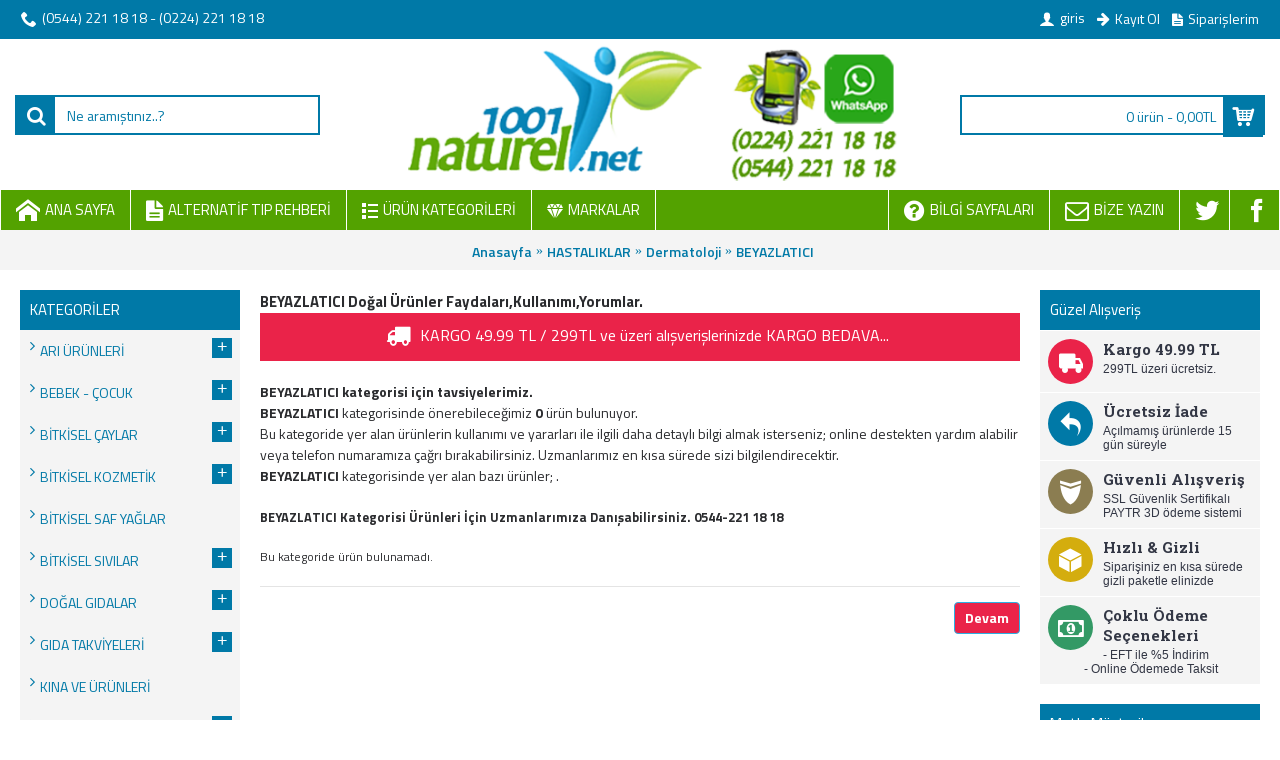

--- FILE ---
content_type: text/html; charset=utf-8
request_url: https://1001naturel.net/hastaliklar/dermatoloji/beyazlatici
body_size: 57246
content:
<!DOCTYPE html><html
dir="ltr" lang="tr" class="webkit chrome chrome131 mac journal-desktop is-guest skin-10 responsive-layout extended-layout header-center backface product-grid-second-image product-list-second-image category-page category-page-407_543_280 layout-3 route-product-category oc2 two-columns" data-j2v="2.7.6"><head
prefix="og: http://ogp.me/ns# fb: http://ogp.me/ns/fb#"><meta
charset="UTF-8" /><meta
name="viewport" content="width=device-width, initial-scale=1, minimum-scale=1, maximum-scale=1, user-scalable=no"><meta
name="format-detection" content="telephone=no">
<!--[if IE]><meta
http-equiv="X-UA-Compatible" content="IE=Edge,chrome=1"/><![endif]--><title>BEYAZLATICI Doğal Ürünler Satışı ve Ücretsiz Uzman Desteği için 1001Naturel (0544)221 1818 0544-221 18 18</title><base
href="https://1001naturel.net/" /><meta
name="description" content="Doğal Bitkisel BEYAZLATICI Ürünleri Hakkında Herşey Bu Sitede.Daha Fazla Bilgi İçin Ücretsiz Uzman Desteği Alın. (0544)221 18 18" /><meta
name="keywords" content="BEYAZLATICI Doğal, BEYAZLATICI Bitkisel, BEYAZLATICI doğal çözüm, BEYAZLATICI kesin çözüm, BEYAZLATICI İçin Ne kullanmalı" /><meta
property="og:title" content="BEYAZLATICI" /><meta
property="og:site_name" content="1001Naturel (0544)221 1818" /><meta
property="og:url" content="https://1001naturel.net/beyazlatici" /><meta
property="og:description" content="BEYAZLATICI kategorisinde önerebileceğimiz 0 ürün bulunuyor.Bu kategoride yer alan ürünlerin kullanımı ve yararları ile ilgili daha detaylı bilgi almak isterseniz; online destekten yardım alabilirveya telefon numaramıza çağrı bırakabilirsiniz. Uzmanlarımız en kısa sürede sizi bilgilendirecektir.BEYA" /><meta
property="og:type" content="website" /><meta
property="og:image" content="https://1001naturel.net/image/cache/no_image-600x315.png" /><meta
property="og:image:width" content="600" /><meta
property="og:image:height" content="315" /><meta
property="twitter:card" content="summary" /><meta
property="twitter:title" content="BEYAZLATICI" /><meta
property="twitter:description" content="BEYAZLATICI kategorisinde önerebileceğimiz 0 ürün bulunuyor.Bu kategoride yer alan ürünlerin kullanımı ve yararları ile ilgili daha detaylı bilgi almak isterseniz; online destekten yardım alabilirveya telefon numaramıza çağrı bırakabilirsiniz. Uzmanlarımız en kısa sürede sizi bilgilendirecektir.BEYA" /><meta
property="twitter:image" content="https://1001naturel.net/image/cache/no_image-200x200.png" /><meta
property="twitter:image:width" content="200" /><meta
property="twitter:image:height" content="200" /><link
href="https://1001naturel.net/image/magaza/favicon.png" rel="icon" /><link
href="https://1001naturel.net/hastaliklar/dermatoloji/beyazlatici" rel="canonical" /><link
href="https://1001naturel.net/beyazlatici" rel="canonical" /><link
rel="stylesheet" href="//fonts.googleapis.com/css?family=Roboto+Slab:regular,700%7CTitillium+Web:600,regular,700,200,600italic,900%7CRoboto:regular%7CABeeZee:regular%7CDroid+Serif:italic&amp;subset=latin"/><link
rel="stylesheet" href="https://1001naturel.net/journal-cache/_5a107642f1d283682d7f96835b905ae8.css"/> <script type="text/javascript" src="https://1001naturel.net/journal-cache/_8835bbfde429f16ff1444eb6a31229f6.js"></script> <!--[if (gte IE 6)&(lte IE 8)]><script src="catalog/view/theme/journal2/lib/selectivizr/selectivizr.min.js"></script><![endif]--> <script>(function(i,s,o,g,r,a,m){i['GoogleAnalyticsObject']=r;i[r]=i[r]||function(){(i[r].q=i[r].q||[]).push(arguments)},i[r].l=1*new Date();a=s.createElement(o),m=s.getElementsByTagName(o)[0];a.async=1;a.src=g;m.parentNode.insertBefore(a,m)})(window,document,'script','https://www.google-analytics.com/analytics.js','ga');ga('create','UA-96042231-1','auto');ga('send','pageview');</script><script>Journal.NOTIFICATION_BUTTONS='<div class="notification-buttons"><a class="button notification-cart" href="https://1001naturel.net/sepet-bolumu">Sepetime Git</a><a class="button notification-checkout" href="https://1001naturel.net/odeme-sayfasi">Kasaya Git</a></div>';</script> <meta
name="google-site-verification" content="vLXeUiOBmMNZn-AKrNgS1TVmKOdC20XRr1Y_v5j8rcA" />
 <script type="application/ld+json">{"@context":"http://schema.org","@type":"Store","address":{"@type":"PostalAddress","addressLocality":"Bursa","addressRegion":"BRS","postalCode":"16050","streetAddress":"Altıparmak Cd. No:14 Osmangazi/BURSA"},"email":"binbirnaturel@gmail.com","name":"1001Naturel","telephone":"02242211818","url":"https://1001naturel.net/","logo":"https://1001naturel.net/image/magaza/logonaturelnet.png"}</script> <script type="application/ld+json">{"@context":"http://schema.org","@type":"Organization","url":"https://1001naturel.net/","contactPoint":[{"@type":"ContactPoint","telephone":"02242211818","contactType":"customer support"},{"@type":"ContactPoint","telephone":"05442211818","contactType":"technical support"},{"@type":"ContactPoint","telephone":"02242211818","contactType":"billing support"},{"@type":"ContactPoint","telephone":"05442211818","contactType":"sales"}]}</script> <script type="application/ld+json">{"@context":"http://schema.org","@type":"Place","geo":{"@type":"GeoCoordinates","latitude":"40.1889802","longitude":"29.0561661"},"name":"1001Naturel"}</script> <script type="application/ld+json">{"@context":"http://schema.org","@type":"WebSite","url":"https://1001naturel.net/","potentialAction":{"@type":"SearchAction","target":"https://1001naturel.net/index.php?route=product/search&amp;search=Aramanızı Buraya Girin","query-input":"required name=search_term_string"}}</script> <meta
property="og:type" content="og:website" /><meta
property="og:title" content="BEYAZLATICI Doğal Ürünler Faydaları,Kullanımı,Yorumlar." /><meta
property="og:url" content="https://1001naturel.net/beyazlatici" /><meta
property="og:image" content="https://1001naturel.net/image/cache/magaza/logonaturelnet-220x220.png" /><meta
property="og:description" content="BEYAZLATICI kategorisinde önerebileceğimiz 0 ürün bulunuyor.Bu kategoride yer alan ürünlerin kullanımı ve yararları ile ilgili daha detaylı bilgi almak isterseniz; online destekten yardım alabilirveya telefon numaramıza çağrı bırakabilirsiniz. Uzmanlarımız en kısa sürede sizi bilgilendirecektir.BEYAZLATICI kategoris" /><meta
name="twitter:card" content="category"/><meta
name="twitter:url" content="https://1001naturel.net/hastaliklar/dermatoloji/beyazlatici"/><meta
name="twitter:title" content="BEYAZLATICI Doğal Ürünler Faydaları,Kullanımı,Yorumlar."/><meta
name="twitter:image" content="https://1001naturel.net/image/cache/magaza/logonaturelnet-220x220.png"/><meta
name="twitter:description" content="BEYAZLATICI kategorisinde önerebileceğimiz 0 ürün bulunuyor.Bu kategoride yer alan ürünlerin kullanımı ve yararları ile ilgili daha detay..."/><meta
name="pinterest" content="https://1001naturel.net/image/cache/magaza/logonaturelnet-220x220.png"/></head><body>
<!--[if lt IE 9]><div
class="old-browser">Tarayıcınız bu sitenin bazı özelliklerini desteklemiyor. Farklı veya güncel bir tarayıcı kullanmanızı öneririz.</div>
<![endif]-->
<header
class="journal-header-center nolang-nocurr"><div
class="journal-top-header j-min z-1"></div><div
class="journal-menu-bg j-min z-0"></div><div
class="journal-center-bg j-100 z-0"></div><div
id="header" class="journal-header row z-2"><div
class="journal-links j-min xs-100 sm-100 md-50 lg-50 xl-50"><div
class="links j-min">
<a
href="#" ><i
style="margin-right: 5px; color: rgb(255, 255, 255); font-size: 16px" data-icon="&#xe6a3;"></i><span
class="top-menu-link">(0544) 221 18 18 - (0224) 221 18 18</span></a></div></div><div
class="journal-secondary j-min xs-100 sm-100 md-50 lg-50 xl-50"><div
class="links j-min">
<a
href="https://1001naturel.net/giris" ><i
style="margin-right: 5px; font-size: 16px" data-icon="&#xe1b4;"></i><span
class="top-menu-link">giris</span></a>
<a
href="https://1001naturel.net/hesap-olustur" ><i
style="margin-right: 5px; font-size: 15px; top: -1px" data-icon="&#xe608;"></i><span
class="top-menu-link">Kayıt Ol</span></a>
<a
href="https://1001naturel.net/siparis-gecmisi" ><i
style="margin-right: 5px; font-size: 15px" data-icon="&#xe6b2;"></i><span
class="top-menu-link">Siparişlerim</span></a></div></div><div
class="journal-search j-min xs-100 sm-50 md-30 lg-25 xl-25"><div
id="search" class="input-group j-min">
<input
type="text" name="search" value="" placeholder="Ne aramıştınız..?" autocomplete="off" class="form-control input-lg" /><div
class="button-search"><button
type="button"><i></i></button></div></div></div><div
class="journal-logo j-100 xs-100 sm-100 md-40 lg-50 xl-50"><div
id="logo">
<a
href="https://1001naturel.net/ana-sayfa">
<img
src="https://1001naturel.net/image/cache/magaza/logonaturelnet-592x165.png" width="592" height="165" alt="1001Naturel (0544)221 1818" title="1001Naturel (0544)221 1818" />                </a></div></div><div
class="journal-cart row j-min xs-100 sm-50 md-30 lg-25 xl-25"><div
id="cart" class="btn-group btn-block">
<button
type="button" data-toggle="dropdown" class="btn btn-inverse btn-block btn-lg dropdown-toggle heading"><a><span
id="cart-total" data-loading-text="Yükleniyor...&nbsp;&nbsp;">0 ürün - 0,00TL</span> <i></i></a></button><div
class="content"><ul
class="cart-wrapper"><li><p
class="text-center empty">Alışveriş sepetiniz boş!</p></li></ul></div></div></div><div
class="journal-menu j-min xs-100 sm-100 md-100 lg-100 xl-100"><div
class="mobile-trigger">MENU</div><ul
class="super-menu mobile-menu menu-floated" style="table-layout: "><li
class="drop-down float-left">
<a
href="https://1001naturel.net/" ><i
style="margin-right: 5px; font-size: 24px" data-icon="&#xe6a2;"></i><span
class="main-menu-text">Ana Sayfa</span></a>
<span
class="mobile-plus">+</span></li><li
class="drop-down float-left">
<a
href="https://1001naturel.net/index.php?route=journal2/blog" ><i
style="margin-right: 5px; font-size: 24px" data-icon="&#xe6b2;"></i><span
class="main-menu-text">Alternatif Tıp Rehberi</span></a>
<span
class="mobile-plus">+</span></li><li
class="mega-menu-categories float-left">
<a
href="javascript:;" ><i
style="margin-right: 5px; font-size: 16px" data-icon="&#xe654;"></i><span
class="main-menu-text">ÜRÜN KATEGORİLERİ</span></a><div
class="mega-menu"><div><div
class="mega-menu-item xs-50 sm-33 md-25 lg-16 xl-16 menu-image-right menu-no-image"><div><h3><a
href="https://1001naturel.net/ari-urunleri">ARI ÜRÜNLERİ</a></h3><ul><li
data-image="https://1001naturel.net/image/cache/no_image-250x250.png"><a
href="https://1001naturel.net/ari-urunleri/ari-sutu">Arı Sütü</a></li><li
data-image="https://1001naturel.net/image/cache/no_image-250x250.png"><a
href="https://1001naturel.net/ari-urunleri/bal">Bal</a></li><li
data-image="https://1001naturel.net/image/cache/no_image-250x250.png"><a
href="https://1001naturel.net/ari-urunleri/polen">Polen</a></li><li
class="view-more"><a
href="https://1001naturel.net/ari-urunleri">Daha Fazla Göster</a></li></ul>
<span
class="clearfix"> </span></div></div><div
class="mega-menu-item xs-50 sm-33 md-25 lg-16 xl-16 menu-image-right menu-no-image"><div><h3><a
href="https://1001naturel.net/bebek-cocuk">BEBEK - ÇOCUK</a></h3><ul><li
data-image="https://1001naturel.net/image/cache/no_image-250x250.png"><a
href="https://1001naturel.net/bebek-cocuk/dogal-ek-besinler">Doğal Ek Besinler</a></li><li
data-image="https://1001naturel.net/image/cache/no_image-250x250.png"><a
href="https://1001naturel.net/bebek-cocuk/dogal-kozmetik">Doğal Kozmetik</a></li></ul>
<span
class="clearfix"> </span></div></div><div
class="mega-menu-item xs-50 sm-33 md-25 lg-16 xl-16 menu-image-right menu-no-image"><div><h3><a
href="https://1001naturel.net/bitkisel-caylar">BİTKİSEL ÇAYLAR</a></h3><ul><li
data-image="https://1001naturel.net/image/cache/no_image-250x250.png"><a
href="https://1001naturel.net/bitkisel-caylar/demleme-bitki-caylari">Demleme Bitki Çayları</a></li><li
data-image="https://1001naturel.net/image/cache/no_image-250x250.png"><a
href="https://1001naturel.net/bitkisel-caylar/poset-bitki-caylari">Poşet Bitki Çayları</a></li><li
data-image="https://1001naturel.net/image/cache/no_image-250x250.png"><a
href="https://1001naturel.net/bitkisel-caylar/tablet-bitki-caylari">Tablet Bitki Çayları</a></li><li
class="view-more"><a
href="https://1001naturel.net/bitkisel-caylar">Daha Fazla Göster</a></li></ul>
<span
class="clearfix"> </span></div></div><div
class="mega-menu-item xs-50 sm-33 md-25 lg-16 xl-16 menu-image-right menu-no-image"><div><h3><a
href="https://1001naturel.net/bitkisel-kozmetik">BİTKİSEL KOZMETİK</a></h3><ul><li
data-image="https://1001naturel.net/image/cache/no_image-250x250.png"><a
href="https://1001naturel.net/bitkisel-kozmetik/dogal-cilt-bakimi">Doğal Cilt Bakımı</a></li><li
data-image="https://1001naturel.net/image/cache/no_image-250x250.png"><a
href="https://1001naturel.net/bitkisel-kozmetik/dogal-dis-bakimi">Doğal Diş Bakımı</a></li><li
data-image="https://1001naturel.net/image/cache/no_image-250x250.png"><a
href="https://1001naturel.net/bitkisel-kozmetik/dogal-el-ayak-bakimi">Doğal El Ayak Bakımı</a></li><li
class="view-more"><a
href="https://1001naturel.net/bitkisel-kozmetik">Daha Fazla Göster</a></li></ul>
<span
class="clearfix"> </span></div></div><div
class="mega-menu-item xs-50 sm-33 md-25 lg-16 xl-16 menu-image-right menu-no-image"><div><h3><a
href="https://1001naturel.net/bitkisel-saf-yaglar">BİTKİSEL SAF YAĞLAR</a></h3><ul></ul>
<span
class="clearfix"> </span></div></div><div
class="mega-menu-item xs-50 sm-33 md-25 lg-16 xl-16 menu-image-right menu-no-image"><div><h3><a
href="https://1001naturel.net/bitkisel-sivilar">BİTKİSEL SIVILAR</a></h3><ul><li
data-image="https://1001naturel.net/image/cache/no_image-250x250.png"><a
href="https://1001naturel.net/bitkisel-sivilar/bitki-ekstraktlari">Bitki Ekstraktları</a></li><li
data-image="https://1001naturel.net/image/cache/no_image-250x250.png"><a
href="https://1001naturel.net/bitkisel-sivilar/bitki-sulari">Bitki Suları</a></li><li
data-image="https://1001naturel.net/image/cache/no_image-250x250.png"><a
href="https://1001naturel.net/bitkisel-sivilar/sirkeler">Sirkeler</a></li><li
class="view-more"><a
href="https://1001naturel.net/bitkisel-sivilar">Daha Fazla Göster</a></li></ul>
<span
class="clearfix"> </span></div></div><div
class="mega-menu-item xs-50 sm-33 md-25 lg-16 xl-16 menu-image-right menu-no-image"><div><h3><a
href="https://1001naturel.net/gida-takviyeleri">GIDA TAKVİYELERİ</a></h3><ul><li
data-image="https://1001naturel.net/image/cache/no_image-250x250.png"><a
href="https://1001naturel.net/gida-takviyeleri/bitki-kapsulleri">Bitki Kapsülleri</a></li><li
data-image="https://1001naturel.net/image/cache/no_image-250x250.png"><a
href="https://1001naturel.net/gida-takviyeleri/karisim-kapsuller">Karışım Kapsüller</a></li><li
data-image="https://1001naturel.net/image/cache/no_image-250x250.png"><a
href="https://1001naturel.net/gida-takviyeleri/saglik-kurleri">Sağlık Kürleri</a></li><li
class="view-more"><a
href="https://1001naturel.net/gida-takviyeleri">Daha Fazla Göster</a></li></ul>
<span
class="clearfix"> </span></div></div><div
class="mega-menu-item xs-50 sm-33 md-25 lg-16 xl-16 menu-image-right menu-no-image"><div><h3><a
href="https://1001naturel.net/macun-pekmez">MACUN - PEKMEZ</a></h3><ul><li
data-image="https://1001naturel.net/image/cache/no_image-250x250.png"><a
href="https://1001naturel.net/macun-pekmez/dogal-macunlar">Doğal Macunlar</a></li><li
data-image="https://1001naturel.net/image/cache/no_image-250x250.png"><a
href="https://1001naturel.net/macun-pekmez/dogal-pekmezler">Doğal Pekmezler</a></li></ul>
<span
class="clearfix"> </span></div></div><div
class="mega-menu-item xs-50 sm-33 md-25 lg-16 xl-16 menu-image-right menu-no-image"><div><h3><a
href="https://1001naturel.net/ogutulmus-bitkiler">ÖĞÜTÜLMÜŞ BİTKİLER</a></h3><ul></ul>
<span
class="clearfix"> </span></div></div><div
class="mega-menu-item xs-50 sm-33 md-25 lg-16 xl-16 menu-image-right menu-no-image"><div><h3><a
href="https://1001naturel.net/yetiskin-urunleri">YETİŞKİN ÜRÜNLERİ</a></h3><ul><li
data-image="https://1001naturel.net/image/cache/no_image-250x250.png"><a
href="https://1001naturel.net/yetiskin-urunleri/bayanlara-ozel">Bayanlara Özel</a></li><li
data-image="https://1001naturel.net/image/cache/no_image-250x250.png"><a
href="https://1001naturel.net/yetiskin-urunleri/erkeklere-ozel">Erkeklere Özel</a></li></ul>
<span
class="clearfix"> </span></div></div><div
class="mega-menu-item xs-50 sm-33 md-25 lg-16 xl-16 menu-image-right menu-no-image"><div><h3><a
href="https://1001naturel.net/hastaliklar">HASTALIKLAR</a></h3><ul><li
data-image="https://1001naturel.net/image/cache/no_image-250x250.png"><a
href="https://1001naturel.net/hastaliklar/dahiliye">Dahiliye</a></li><li
data-image="https://1001naturel.net/image/cache/no_image-250x250.png"><a
href="https://1001naturel.net/hastaliklar/dermatoloji">Dermatoloji</a></li><li
data-image="https://1001naturel.net/image/cache/no_image-250x250.png"><a
href="https://1001naturel.net/hastaliklar/endokrinoloji">Endokrinoloji</a></li><li
class="view-more"><a
href="https://1001naturel.net/hastaliklar">Daha Fazla Göster</a></li></ul>
<span
class="clearfix"> </span></div></div><div
class="mega-menu-item xs-50 sm-33 md-25 lg-16 xl-16 menu-image-right menu-no-image"><div><h3><a
href="https://1001naturel.net/dogal-gidalar">DOĞAL GIDALAR</a></h3><ul><li
data-image="https://1001naturel.net/image/cache/no_image-250x250.png"><a
href="https://1001naturel.net/dogal-gidalar/dogal-baharat">Doğal Baharat</a></li><li
data-image="https://1001naturel.net/image/cache/no_image-250x250.png"><a
href="https://1001naturel.net/dogal-gidalar/dogal-icecek">Doğal İçecek</a></li><li
data-image="https://1001naturel.net/image/cache/no_image-250x250.png"><a
href="https://1001naturel.net/dogal-gidalar/dogal-marmelat">Doğal Marmelat</a></li><li
class="view-more"><a
href="https://1001naturel.net/dogal-gidalar">Daha Fazla Göster</a></li></ul>
<span
class="clearfix"> </span></div></div><div
class="mega-menu-item xs-50 sm-33 md-25 lg-16 xl-16 menu-image-right menu-no-image"><div><h3><a
href="https://1001naturel.net/kina-ve-urunleri">KINA VE ÜRÜNLERİ</a></h3><ul></ul>
<span
class="clearfix"> </span></div></div><div
class="mega-menu-item xs-50 sm-33 md-25 lg-16 xl-16 menu-image-right menu-no-image"><div><h3><a
href="https://1001naturel.net/paket-bitkiler">PAKET BİTKİLER</a></h3><ul></ul>
<span
class="clearfix"> </span></div></div><div
class="mega-menu-item xs-50 sm-33 md-25 lg-16 xl-16 menu-image-right menu-no-image"><div><h3><a
href="https://1001naturel.net/tutsu-tutsuluk">TÜTSÜ-TÜTSÜLÜK</a></h3><ul><li
data-image="https://1001naturel.net/image/cache/no_image-250x250.png"><a
href="https://1001naturel.net/tutsu-tutsuluk/tutsu-681">Tütsü</a></li><li
data-image="https://1001naturel.net/image/cache/no_image-250x250.png"><a
href="https://1001naturel.net/tutsu-tutsuluk/tutsuluk">Tütsülük</a></li></ul>
<span
class="clearfix"> </span></div></div><div
class="mega-menu-item xs-50 sm-33 md-25 lg-16 xl-16 menu-image-right menu-no-image"><div><h3><a
href="https://1001naturel.net/tuz-lambasi">Tuz Lambası</a></h3><ul></ul>
<span
class="clearfix"> </span></div></div><div
class="mega-menu-item xs-50 sm-33 md-25 lg-16 xl-16 menu-image-right menu-no-image"><div><h3><a
href="https://1001naturel.net/mutfak-ve-gerecler">MUTFAK VE GEREÇLER</a></h3><ul></ul>
<span
class="clearfix"> </span></div></div></div>
<span
class="clearfix"> </span></div>
<span
class="clearfix"> </span>
<span
class="mobile-plus">+</span></li><li
class="mega-menu-brands float-left">
<a
href="https://1001naturel.net/index.php?route=product/manufacturer" ><i
style="margin-right: 5px; font-size: 16px" data-icon="&#xe624;"></i><span
class="main-menu-text">MARKALAR</span></a><div
class="mega-menu"><div><div
class="mega-menu-item xs-50 sm-33 md-25 lg-16 xl-16"><div><ul></ul>
<span
class="clearfix"> </span></div></div><div
class="mega-menu-item xs-50 sm-33 md-25 lg-16 xl-16"><div><ul></ul>
<span
class="clearfix"> </span></div></div><div
class="mega-menu-item xs-50 sm-33 md-25 lg-16 xl-16"><div><ul></ul>
<span
class="clearfix"> </span></div></div><div
class="mega-menu-item xs-50 sm-33 md-25 lg-16 xl-16"><div><ul></ul>
<span
class="clearfix"> </span></div></div><div
class="mega-menu-item xs-50 sm-33 md-25 lg-16 xl-16"><div><h3><a
href="https://1001naturel.net/index.php?route=product/manufacturer/info&amp;manufacturer_id=">1001Naturel</a></h3><ul></ul>
<span
class="clearfix"> </span></div></div><div
class="mega-menu-item xs-50 sm-33 md-25 lg-16 xl-16"><div><h3><a
href="https://1001naturel.net/index.php?route=product/manufacturer/info&amp;manufacturer_id=">Acord</a></h3><ul></ul>
<span
class="clearfix"> </span></div></div><div
class="mega-menu-item xs-50 sm-33 md-25 lg-16 xl-16"><div><h3><a
href="https://1001naturel.net/index.php?route=product/manufacturer/info&amp;manufacturer_id=">Active</a></h3><ul></ul>
<span
class="clearfix"> </span></div></div><div
class="mega-menu-item xs-50 sm-33 md-25 lg-16 xl-16"><div><h3><a
href="https://1001naturel.net/index.php?route=product/manufacturer/info&amp;manufacturer_id=">Actuel Pharma</a></h3><ul></ul>
<span
class="clearfix"> </span></div></div><div
class="mega-menu-item xs-50 sm-33 md-25 lg-16 xl-16"><div><h3><a
href="https://1001naturel.net/index.php?route=product/manufacturer/info&amp;manufacturer_id=">Afrodit</a></h3><ul></ul>
<span
class="clearfix"> </span></div></div><div
class="mega-menu-item xs-50 sm-33 md-25 lg-16 xl-16"><div><h3><a
href="https://1001naturel.net/index.php?route=product/manufacturer/info&amp;manufacturer_id=">Akanze</a></h3><ul></ul>
<span
class="clearfix"> </span></div></div><div
class="mega-menu-item xs-50 sm-33 md-25 lg-16 xl-16"><div><h3><a
href="https://1001naturel.net/index.php?route=product/manufacturer/info&amp;manufacturer_id=">Akra</a></h3><ul></ul>
<span
class="clearfix"> </span></div></div><div
class="mega-menu-item xs-50 sm-33 md-25 lg-16 xl-16"><div><h3><a
href="https://1001naturel.net/index.php?route=product/manufacturer/info&amp;manufacturer_id=">Aksu Vital</a></h3><ul></ul>
<span
class="clearfix"> </span></div></div><div
class="mega-menu-item xs-50 sm-33 md-25 lg-16 xl-16"><div><h3><a
href="https://1001naturel.net/index.php?route=product/manufacturer/info&amp;manufacturer_id=">Aksuvital</a></h3><ul></ul>
<span
class="clearfix"> </span></div></div><div
class="mega-menu-item xs-50 sm-33 md-25 lg-16 xl-16"><div><h3><a
href="https://1001naturel.net/index.php?route=product/manufacturer/info&amp;manufacturer_id=">Akzer</a></h3><ul></ul>
<span
class="clearfix"> </span></div></div><div
class="mega-menu-item xs-50 sm-33 md-25 lg-16 xl-16"><div><h3><a
href="https://1001naturel.net/index.php?route=product/manufacturer/info&amp;manufacturer_id=">Aleron</a></h3><ul></ul>
<span
class="clearfix"> </span></div></div><div
class="mega-menu-item xs-50 sm-33 md-25 lg-16 xl-16"><div><h3><a
href="https://1001naturel.net/index.php?route=product/manufacturer/info&amp;manufacturer_id=">Alfacol</a></h3><ul></ul>
<span
class="clearfix"> </span></div></div><div
class="mega-menu-item xs-50 sm-33 md-25 lg-16 xl-16"><div><h3><a
href="https://1001naturel.net/index.php?route=product/manufacturer/info&amp;manufacturer_id=">Alpha</a></h3><ul></ul>
<span
class="clearfix"> </span></div></div><div
class="mega-menu-item xs-50 sm-33 md-25 lg-16 xl-16"><div><h3><a
href="https://1001naturel.net/index.php?route=product/manufacturer/info&amp;manufacturer_id=">Altıncezve</a></h3><ul></ul>
<span
class="clearfix"> </span></div></div><div
class="mega-menu-item xs-50 sm-33 md-25 lg-16 xl-16"><div><h3><a
href="https://1001naturel.net/index.php?route=product/manufacturer/info&amp;manufacturer_id=">Ankalif</a></h3><ul></ul>
<span
class="clearfix"> </span></div></div><div
class="mega-menu-item xs-50 sm-33 md-25 lg-16 xl-16"><div><h3><a
href="https://1001naturel.net/index.php?route=product/manufacturer/info&amp;manufacturer_id=">Antik</a></h3><ul></ul>
<span
class="clearfix"> </span></div></div><div
class="mega-menu-item xs-50 sm-33 md-25 lg-16 xl-16"><div><h3><a
href="https://1001naturel.net/index.php?route=product/manufacturer/info&amp;manufacturer_id=">Apiplus+</a></h3><ul></ul>
<span
class="clearfix"> </span></div></div><div
class="mega-menu-item xs-50 sm-33 md-25 lg-16 xl-16"><div><h3><a
href="https://1001naturel.net/index.php?route=product/manufacturer/info&amp;manufacturer_id=">Arap Kızı</a></h3><ul></ul>
<span
class="clearfix"> </span></div></div><div
class="mega-menu-item xs-50 sm-33 md-25 lg-16 xl-16"><div><h3><a
href="https://1001naturel.net/index.php?route=product/manufacturer/info&amp;manufacturer_id=">Arap Kizi</a></h3><ul></ul>
<span
class="clearfix"> </span></div></div><div
class="mega-menu-item xs-50 sm-33 md-25 lg-16 xl-16"><div><h3><a
href="https://1001naturel.net/index.php?route=product/manufacturer/info&amp;manufacturer_id=">Arko</a></h3><ul></ul>
<span
class="clearfix"> </span></div></div><div
class="mega-menu-item xs-50 sm-33 md-25 lg-16 xl-16"><div><h3><a
href="https://1001naturel.net/index.php?route=product/manufacturer/info&amp;manufacturer_id=">Arzen</a></h3><ul></ul>
<span
class="clearfix"> </span></div></div><div
class="mega-menu-item xs-50 sm-33 md-25 lg-16 xl-16"><div><h3><a
href="https://1001naturel.net/index.php?route=product/manufacturer/info&amp;manufacturer_id=">Asitane</a></h3><ul></ul>
<span
class="clearfix"> </span></div></div><div
class="mega-menu-item xs-50 sm-33 md-25 lg-16 xl-16"><div><h3><a
href="https://1001naturel.net/index.php?route=product/manufacturer/info&amp;manufacturer_id=">Aslanlı</a></h3><ul></ul>
<span
class="clearfix"> </span></div></div><div
class="mega-menu-item xs-50 sm-33 md-25 lg-16 xl-16"><div><h3><a
href="https://1001naturel.net/index.php?route=product/manufacturer/info&amp;manufacturer_id=">Aspirix</a></h3><ul></ul>
<span
class="clearfix"> </span></div></div><div
class="mega-menu-item xs-50 sm-33 md-25 lg-16 xl-16"><div><h3><a
href="https://1001naturel.net/index.php?route=product/manufacturer/info&amp;manufacturer_id=">Asyem</a></h3><ul></ul>
<span
class="clearfix"> </span></div></div><div
class="mega-menu-item xs-50 sm-33 md-25 lg-16 xl-16"><div><h3><a
href="https://1001naturel.net/index.php?route=product/manufacturer/info&amp;manufacturer_id=">Atasagun</a></h3><ul></ul>
<span
class="clearfix"> </span></div></div><div
class="mega-menu-item xs-50 sm-33 md-25 lg-16 xl-16"><div><h3><a
href="https://1001naturel.net/index.php?route=product/manufacturer/info&amp;manufacturer_id=">Atasagun Şifa</a></h3><ul></ul>
<span
class="clearfix"> </span></div></div><div
class="mega-menu-item xs-50 sm-33 md-25 lg-16 xl-16"><div><h3><a
href="https://1001naturel.net/index.php?route=product/manufacturer/info&amp;manufacturer_id=">Atışeri</a></h3><ul></ul>
<span
class="clearfix"> </span></div></div><div
class="mega-menu-item xs-50 sm-33 md-25 lg-16 xl-16"><div><h3><a
href="https://1001naturel.net/index.php?route=product/manufacturer/info&amp;manufacturer_id=">Audra</a></h3><ul></ul>
<span
class="clearfix"> </span></div></div><div
class="mega-menu-item xs-50 sm-33 md-25 lg-16 xl-16"><div><h3><a
href="https://1001naturel.net/index.php?route=product/manufacturer/info&amp;manufacturer_id=">Awe Cemre</a></h3><ul></ul>
<span
class="clearfix"> </span></div></div><div
class="mega-menu-item xs-50 sm-33 md-25 lg-16 xl-16"><div><h3><a
href="https://1001naturel.net/index.php?route=product/manufacturer/info&amp;manufacturer_id=">Bağdat</a></h3><ul></ul>
<span
class="clearfix"> </span></div></div><div
class="mega-menu-item xs-50 sm-33 md-25 lg-16 xl-16"><div><h3><a
href="https://1001naturel.net/index.php?route=product/manufacturer/info&amp;manufacturer_id=">Bağdat Baharat</a></h3><ul></ul>
<span
class="clearfix"> </span></div></div><div
class="mega-menu-item xs-50 sm-33 md-25 lg-16 xl-16"><div><h3><a
href="https://1001naturel.net/index.php?route=product/manufacturer/info&amp;manufacturer_id=">Bagdat Baharat</a></h3><ul></ul>
<span
class="clearfix"> </span></div></div><div
class="mega-menu-item xs-50 sm-33 md-25 lg-16 xl-16"><div><h3><a
href="https://1001naturel.net/index.php?route=product/manufacturer/info&amp;manufacturer_id=">Bahçeiçi</a></h3><ul></ul>
<span
class="clearfix"> </span></div></div><div
class="mega-menu-item xs-50 sm-33 md-25 lg-16 xl-16"><div><h3><a
href="https://1001naturel.net/index.php?route=product/manufacturer/info&amp;manufacturer_id=">Balen</a></h3><ul></ul>
<span
class="clearfix"> </span></div></div><div
class="mega-menu-item xs-50 sm-33 md-25 lg-16 xl-16"><div><h3><a
href="https://1001naturel.net/index.php?route=product/manufacturer/info&amp;manufacturer_id=">Balen</a></h3><ul></ul>
<span
class="clearfix"> </span></div></div><div
class="mega-menu-item xs-50 sm-33 md-25 lg-16 xl-16"><div><h3><a
href="https://1001naturel.net/index.php?route=product/manufacturer/info&amp;manufacturer_id=">Balgo</a></h3><ul></ul>
<span
class="clearfix"> </span></div></div><div
class="mega-menu-item xs-50 sm-33 md-25 lg-16 xl-16"><div><h3><a
href="https://1001naturel.net/index.php?route=product/manufacturer/info&amp;manufacturer_id=">Balparmak</a></h3><ul></ul>
<span
class="clearfix"> </span></div></div><div
class="mega-menu-item xs-50 sm-33 md-25 lg-16 xl-16"><div><h3><a
href="https://1001naturel.net/index.php?route=product/manufacturer/info&amp;manufacturer_id=">Balsarayı</a></h3><ul></ul>
<span
class="clearfix"> </span></div></div><div
class="mega-menu-item xs-50 sm-33 md-25 lg-16 xl-16"><div><h3><a
href="https://1001naturel.net/index.php?route=product/manufacturer/info&amp;manufacturer_id=">Balsarayi</a></h3><ul></ul>
<span
class="clearfix"> </span></div></div><div
class="mega-menu-item xs-50 sm-33 md-25 lg-16 xl-16"><div><h3><a
href="https://1001naturel.net/index.php?route=product/manufacturer/info&amp;manufacturer_id=">Balvital Life</a></h3><ul></ul>
<span
class="clearfix"> </span></div></div><div
class="mega-menu-item xs-50 sm-33 md-25 lg-16 xl-16"><div><h3><a
href="https://1001naturel.net/index.php?route=product/manufacturer/info&amp;manufacturer_id=">Bee Garden</a></h3><ul></ul>
<span
class="clearfix"> </span></div></div><div
class="mega-menu-item xs-50 sm-33 md-25 lg-16 xl-16"><div><h3><a
href="https://1001naturel.net/index.php?route=product/manufacturer/info&amp;manufacturer_id=">Bello Dora</a></h3><ul></ul>
<span
class="clearfix"> </span></div></div><div
class="mega-menu-item xs-50 sm-33 md-25 lg-16 xl-16"><div><h3><a
href="https://1001naturel.net/index.php?route=product/manufacturer/info&amp;manufacturer_id=">Bengisu</a></h3><ul></ul>
<span
class="clearfix"> </span></div></div><div
class="mega-menu-item xs-50 sm-33 md-25 lg-16 xl-16"><div><h3><a
href="https://1001naturel.net/index.php?route=product/manufacturer/info&amp;manufacturer_id=">Best</a></h3><ul></ul>
<span
class="clearfix"> </span></div></div><div
class="mega-menu-item xs-50 sm-33 md-25 lg-16 xl-16"><div><h3><a
href="https://1001naturel.net/index.php?route=product/manufacturer/info&amp;manufacturer_id=">Bilge İlaç</a></h3><ul></ul>
<span
class="clearfix"> </span></div></div><div
class="mega-menu-item xs-50 sm-33 md-25 lg-16 xl-16"><div><h3><a
href="https://1001naturel.net/index.php?route=product/manufacturer/info&amp;manufacturer_id=">Billur Tuz</a></h3><ul></ul>
<span
class="clearfix"> </span></div></div><div
class="mega-menu-item xs-50 sm-33 md-25 lg-16 xl-16"><div><h3><a
href="https://1001naturel.net/index.php?route=product/manufacturer/info&amp;manufacturer_id=">Bio Asia</a></h3><ul></ul>
<span
class="clearfix"> </span></div></div><div
class="mega-menu-item xs-50 sm-33 md-25 lg-16 xl-16"><div><h3><a
href="https://1001naturel.net/index.php?route=product/manufacturer/info&amp;manufacturer_id=">Bio Class</a></h3><ul></ul>
<span
class="clearfix"> </span></div></div><div
class="mega-menu-item xs-50 sm-33 md-25 lg-16 xl-16"><div><h3><a
href="https://1001naturel.net/index.php?route=product/manufacturer/info&amp;manufacturer_id=">Bio Vitals</a></h3><ul></ul>
<span
class="clearfix"> </span></div></div><div
class="mega-menu-item xs-50 sm-33 md-25 lg-16 xl-16"><div><h3><a
href="https://1001naturel.net/index.php?route=product/manufacturer/info&amp;manufacturer_id=">Biodermine</a></h3><ul></ul>
<span
class="clearfix"> </span></div></div><div
class="mega-menu-item xs-50 sm-33 md-25 lg-16 xl-16"><div><h3><a
href="https://1001naturel.net/index.php?route=product/manufacturer/info&amp;manufacturer_id=">Bion</a></h3><ul></ul>
<span
class="clearfix"> </span></div></div><div
class="mega-menu-item xs-50 sm-33 md-25 lg-16 xl-16"><div><h3><a
href="https://1001naturel.net/index.php?route=product/manufacturer/info&amp;manufacturer_id=">Biorganics</a></h3><ul></ul>
<span
class="clearfix"> </span></div></div><div
class="mega-menu-item xs-50 sm-33 md-25 lg-16 xl-16"><div><h3><a
href="https://1001naturel.net/index.php?route=product/manufacturer/info&amp;manufacturer_id=">Bioten</a></h3><ul></ul>
<span
class="clearfix"> </span></div></div><div
class="mega-menu-item xs-50 sm-33 md-25 lg-16 xl-16"><div><h3><a
href="https://1001naturel.net/index.php?route=product/manufacturer/info&amp;manufacturer_id=">Biotuz</a></h3><ul></ul>
<span
class="clearfix"> </span></div></div><div
class="mega-menu-item xs-50 sm-33 md-25 lg-16 xl-16"><div><h3><a
href="https://1001naturel.net/index.php?route=product/manufacturer/info&amp;manufacturer_id=">Biowell</a></h3><ul></ul>
<span
class="clearfix"> </span></div></div><div
class="mega-menu-item xs-50 sm-33 md-25 lg-16 xl-16"><div><h3><a
href="https://1001naturel.net/index.php?route=product/manufacturer/info&amp;manufacturer_id=">Biteset</a></h3><ul></ul>
<span
class="clearfix"> </span></div></div><div
class="mega-menu-item xs-50 sm-33 md-25 lg-16 xl-16"><div><h3><a
href="https://1001naturel.net/bitkicell-marka">Bitkicell</a></h3><ul></ul>
<span
class="clearfix"> </span></div></div><div
class="mega-menu-item xs-50 sm-33 md-25 lg-16 xl-16"><div><h3><a
href="https://1001naturel.net/index.php?route=product/manufacturer/info&amp;manufacturer_id=">Black Berry</a></h3><ul></ul>
<span
class="clearfix"> </span></div></div><div
class="mega-menu-item xs-50 sm-33 md-25 lg-16 xl-16"><div><h3><a
href="https://1001naturel.net/index.php?route=product/manufacturer/info&amp;manufacturer_id=">Black Bruin</a></h3><ul></ul>
<span
class="clearfix"> </span></div></div><div
class="mega-menu-item xs-50 sm-33 md-25 lg-16 xl-16"><div><h3><a
href="https://1001naturel.net/index.php?route=product/manufacturer/info&amp;manufacturer_id=">Black Natural</a></h3><ul></ul>
<span
class="clearfix"> </span></div></div><div
class="mega-menu-item xs-50 sm-33 md-25 lg-16 xl-16"><div><h3><a
href="https://1001naturel.net/index.php?route=product/manufacturer/info&amp;manufacturer_id=">BlackNatural</a></h3><ul></ul>
<span
class="clearfix"> </span></div></div><div
class="mega-menu-item xs-50 sm-33 md-25 lg-16 xl-16"><div><h3><a
href="https://1001naturel.net/index.php?route=product/manufacturer/info&amp;manufacturer_id=">Blue Ocean</a></h3><ul></ul>
<span
class="clearfix"> </span></div></div><div
class="mega-menu-item xs-50 sm-33 md-25 lg-16 xl-16"><div><h3><a
href="https://1001naturel.net/index.php?route=product/manufacturer/info&amp;manufacturer_id=">Boğaziçi</a></h3><ul></ul>
<span
class="clearfix"> </span></div></div><div
class="mega-menu-item xs-50 sm-33 md-25 lg-16 xl-16"><div><h3><a
href="https://1001naturel.net/index.php?route=product/manufacturer/info&amp;manufacturer_id=">Bombax</a></h3><ul></ul>
<span
class="clearfix"> </span></div></div><div
class="mega-menu-item xs-50 sm-33 md-25 lg-16 xl-16"><div><h3><a
href="https://1001naturel.net/index.php?route=product/manufacturer/info&amp;manufacturer_id=">Botalife</a></h3><ul></ul>
<span
class="clearfix"> </span></div></div><div
class="mega-menu-item xs-50 sm-33 md-25 lg-16 xl-16"><div><h3><a
href="https://1001naturel.net/botalife-marka">Botalife</a></h3><ul></ul>
<span
class="clearfix"> </span></div></div><div
class="mega-menu-item xs-50 sm-33 md-25 lg-16 xl-16"><div><h3><a
href="https://1001naturel.net/index.php?route=product/manufacturer/info&amp;manufacturer_id=">Bref</a></h3><ul></ul>
<span
class="clearfix"> </span></div></div><div
class="mega-menu-item xs-50 sm-33 md-25 lg-16 xl-16"><div><h3><a
href="https://1001naturel.net/index.php?route=product/manufacturer/info&amp;manufacturer_id=">Brofar</a></h3><ul></ul>
<span
class="clearfix"> </span></div></div><div
class="mega-menu-item xs-50 sm-33 md-25 lg-16 xl-16"><div><h3><a
href="https://1001naturel.net/index.php?route=product/manufacturer/info&amp;manufacturer_id=">Burpak</a></h3><ul></ul>
<span
class="clearfix"> </span></div></div><div
class="mega-menu-item xs-50 sm-33 md-25 lg-16 xl-16"><div><h3><a
href="https://1001naturel.net/index.php?route=product/manufacturer/info&amp;manufacturer_id=">Bursa Plastik</a></h3><ul></ul>
<span
class="clearfix"> </span></div></div><div
class="mega-menu-item xs-50 sm-33 md-25 lg-16 xl-16"><div><h3><a
href="https://1001naturel.net/index.php?route=product/manufacturer/info&amp;manufacturer_id=">Camphor</a></h3><ul></ul>
<span
class="clearfix"> </span></div></div><div
class="mega-menu-item xs-50 sm-33 md-25 lg-16 xl-16"><div><h3><a
href="https://1001naturel.net/index.php?route=product/manufacturer/info&amp;manufacturer_id=">Çamsakızı</a></h3><ul></ul>
<span
class="clearfix"> </span></div></div><div
class="mega-menu-item xs-50 sm-33 md-25 lg-16 xl-16"><div><h3><a
href="https://1001naturel.net/index.php?route=product/manufacturer/info&amp;manufacturer_id=">Çamsakizi</a></h3><ul></ul>
<span
class="clearfix"> </span></div></div><div
class="mega-menu-item xs-50 sm-33 md-25 lg-16 xl-16"><div><h3><a
href="https://1001naturel.net/index.php?route=product/manufacturer/info&amp;manufacturer_id=">Cha De Bugre</a></h3><ul></ul>
<span
class="clearfix"> </span></div></div><div
class="mega-menu-item xs-50 sm-33 md-25 lg-16 xl-16"><div><h3><a
href="https://1001naturel.net/index.php?route=product/manufacturer/info&amp;manufacturer_id=">China Oel</a></h3><ul></ul>
<span
class="clearfix"> </span></div></div><div
class="mega-menu-item xs-50 sm-33 md-25 lg-16 xl-16"><div><h3><a
href="https://1001naturel.net/index.php?route=product/manufacturer/info&amp;manufacturer_id=">Chondurax</a></h3><ul></ul>
<span
class="clearfix"> </span></div></div><div
class="mega-menu-item xs-50 sm-33 md-25 lg-16 xl-16"><div><h3><a
href="https://1001naturel.net/index.php?route=product/manufacturer/info&amp;manufacturer_id=">Çiftçiler</a></h3><ul></ul>
<span
class="clearfix"> </span></div></div><div
class="mega-menu-item xs-50 sm-33 md-25 lg-16 xl-16"><div><h3><a
href="https://1001naturel.net/index.php?route=product/manufacturer/info&amp;manufacturer_id=">Clery</a></h3><ul></ul>
<span
class="clearfix"> </span></div></div><div
class="mega-menu-item xs-50 sm-33 md-25 lg-16 xl-16"><div><h3><a
href="https://1001naturel.net/index.php?route=product/manufacturer/info&amp;manufacturer_id=">Cooker</a></h3><ul></ul>
<span
class="clearfix"> </span></div></div><div
class="mega-menu-item xs-50 sm-33 md-25 lg-16 xl-16"><div><h3><a
href="https://1001naturel.net/index.php?route=product/manufacturer/info&amp;manufacturer_id=">Curcumin</a></h3><ul></ul>
<span
class="clearfix"> </span></div></div><div
class="mega-menu-item xs-50 sm-33 md-25 lg-16 xl-16"><div><h3><a
href="https://1001naturel.net/index.php?route=product/manufacturer/info&amp;manufacturer_id=">Dabur Amla</a></h3><ul></ul>
<span
class="clearfix"> </span></div></div><div
class="mega-menu-item xs-50 sm-33 md-25 lg-16 xl-16"><div><h3><a
href="https://1001naturel.net/index.php?route=product/manufacturer/info&amp;manufacturer_id=">Dalan</a></h3><ul></ul>
<span
class="clearfix"> </span></div></div><div
class="mega-menu-item xs-50 sm-33 md-25 lg-16 xl-16"><div><h3><a
href="https://1001naturel.net/index.php?route=product/manufacturer/info&amp;manufacturer_id=">Dalin</a></h3><ul></ul>
<span
class="clearfix"> </span></div></div><div
class="mega-menu-item xs-50 sm-33 md-25 lg-16 xl-16"><div><h3><a
href="https://1001naturel.net/index.php?route=product/manufacturer/info&amp;manufacturer_id=">Damsak</a></h3><ul></ul>
<span
class="clearfix"> </span></div></div><div
class="mega-menu-item xs-50 sm-33 md-25 lg-16 xl-16"><div><h3><a
href="https://1001naturel.net/index.php?route=product/manufacturer/info&amp;manufacturer_id=">Datça</a></h3><ul></ul>
<span
class="clearfix"> </span></div></div><div
class="mega-menu-item xs-50 sm-33 md-25 lg-16 xl-16"><div><h3><a
href="https://1001naturel.net/index.php?route=product/manufacturer/info&amp;manufacturer_id=">DeepSea</a></h3><ul></ul>
<span
class="clearfix"> </span></div></div><div
class="mega-menu-item xs-50 sm-33 md-25 lg-16 xl-16"><div><h3><a
href="https://1001naturel.net/index.php?route=product/manufacturer/info&amp;manufacturer_id=">Dekinon</a></h3><ul></ul>
<span
class="clearfix"> </span></div></div><div
class="mega-menu-item xs-50 sm-33 md-25 lg-16 xl-16"><div><h3><a
href="https://1001naturel.net/index.php?route=product/manufacturer/info&amp;manufacturer_id=">Delta</a></h3><ul></ul>
<span
class="clearfix"> </span></div></div><div
class="mega-menu-item xs-50 sm-33 md-25 lg-16 xl-16"><div><h3><a
href="https://1001naturel.net/index.php?route=product/manufacturer/info&amp;manufacturer_id=">Dembit</a></h3><ul></ul>
<span
class="clearfix"> </span></div></div><div
class="mega-menu-item xs-50 sm-33 md-25 lg-16 xl-16"><div><h3><a
href="https://1001naturel.net/index.php?route=product/manufacturer/info&amp;manufacturer_id=">DermaDerm</a></h3><ul></ul>
<span
class="clearfix"> </span></div></div><div
class="mega-menu-item xs-50 sm-33 md-25 lg-16 xl-16"><div><h3><a
href="https://1001naturel.net/dermaderm-marka">Dermaderm</a></h3><ul></ul>
<span
class="clearfix"> </span></div></div><div
class="mega-menu-item xs-50 sm-33 md-25 lg-16 xl-16"><div><h3><a
href="https://1001naturel.net/index.php?route=product/manufacturer/info&amp;manufacturer_id=">Derman</a></h3><ul></ul>
<span
class="clearfix"> </span></div></div><div
class="mega-menu-item xs-50 sm-33 md-25 lg-16 xl-16"><div><h3><a
href="https://1001naturel.net/index.php?route=product/manufacturer/info&amp;manufacturer_id=">Dermokil</a></h3><ul></ul>
<span
class="clearfix"> </span></div></div><div
class="mega-menu-item xs-50 sm-33 md-25 lg-16 xl-16"><div><h3><a
href="https://1001naturel.net/index.php?route=product/manufacturer/info&amp;manufacturer_id=">Destek</a></h3><ul></ul>
<span
class="clearfix"> </span></div></div><div
class="mega-menu-item xs-50 sm-33 md-25 lg-16 xl-16"><div><h3><a
href="https://1001naturel.net/index.php?route=product/manufacturer/info&amp;manufacturer_id=">Dfn Garlı</a></h3><ul></ul>
<span
class="clearfix"> </span></div></div><div
class="mega-menu-item xs-50 sm-33 md-25 lg-16 xl-16"><div><h3><a
href="https://1001naturel.net/index.php?route=product/manufacturer/info&amp;manufacturer_id=">Dfn Garli</a></h3><ul></ul>
<span
class="clearfix"> </span></div></div><div
class="mega-menu-item xs-50 sm-33 md-25 lg-16 xl-16"><div><h3><a
href="https://1001naturel.net/index.php?route=product/manufacturer/info&amp;manufacturer_id=">DİĞER</a></h3><ul></ul>
<span
class="clearfix"> </span></div></div><div
class="mega-menu-item xs-50 sm-33 md-25 lg-16 xl-16"><div><h3><a
href="https://1001naturel.net/index.php?route=product/manufacturer/info&amp;manufacturer_id=">Dinamit</a></h3><ul></ul>
<span
class="clearfix"> </span></div></div><div
class="mega-menu-item xs-50 sm-33 md-25 lg-16 xl-16"><div><h3><a
href="https://1001naturel.net/index.php?route=product/manufacturer/info&amp;manufacturer_id=">Doğa Derman</a></h3><ul></ul>
<span
class="clearfix"> </span></div></div><div
class="mega-menu-item xs-50 sm-33 md-25 lg-16 xl-16"><div><h3><a
href="https://1001naturel.net/index.php?route=product/manufacturer/info&amp;manufacturer_id=">Dogan</a></h3><ul></ul>
<span
class="clearfix"> </span></div></div><div
class="mega-menu-item xs-50 sm-33 md-25 lg-16 xl-16"><div><h3><a
href="https://1001naturel.net/index.php?route=product/manufacturer/info&amp;manufacturer_id=">Doğan</a></h3><ul></ul>
<span
class="clearfix"> </span></div></div><div
class="mega-menu-item xs-50 sm-33 md-25 lg-16 xl-16"><div><h3><a
href="https://1001naturel.net/index.php?route=product/manufacturer/info&amp;manufacturer_id=">Doğan Baharatçılık</a></h3><ul></ul>
<span
class="clearfix"> </span></div></div><div
class="mega-menu-item xs-50 sm-33 md-25 lg-16 xl-16"><div><h3><a
href="https://1001naturel.net/index.php?route=product/manufacturer/info&amp;manufacturer_id=">Doğanay</a></h3><ul></ul>
<span
class="clearfix"> </span></div></div><div
class="mega-menu-item xs-50 sm-33 md-25 lg-16 xl-16"><div><h3><a
href="https://1001naturel.net/index.php?route=product/manufacturer/info&amp;manufacturer_id=">Dola</a></h3><ul></ul>
<span
class="clearfix"> </span></div></div><div
class="mega-menu-item xs-50 sm-33 md-25 lg-16 xl-16"><div><h3><a
href="https://1001naturel.net/index.php?route=product/manufacturer/info&amp;manufacturer_id=">Dolphin</a></h3><ul></ul>
<span
class="clearfix"> </span></div></div><div
class="mega-menu-item xs-50 sm-33 md-25 lg-16 xl-16"><div><h3><a
href="https://1001naturel.net/index.php?route=product/manufacturer/info&amp;manufacturer_id=">Dr. BellaSoft</a></h3><ul></ul>
<span
class="clearfix"> </span></div></div><div
class="mega-menu-item xs-50 sm-33 md-25 lg-16 xl-16"><div><h3><a
href="https://1001naturel.net/index.php?route=product/manufacturer/info&amp;manufacturer_id=">Dr. Bronos</a></h3><ul></ul>
<span
class="clearfix"> </span></div></div><div
class="mega-menu-item xs-50 sm-33 md-25 lg-16 xl-16"><div><h3><a
href="https://1001naturel.net/index.php?route=product/manufacturer/info&amp;manufacturer_id=">Dr. Phytofarma</a></h3><ul></ul>
<span
class="clearfix"> </span></div></div><div
class="mega-menu-item xs-50 sm-33 md-25 lg-16 xl-16"><div><h3><a
href="https://1001naturel.net/index.php?route=product/manufacturer/info&amp;manufacturer_id=">Dr. Rena Dermo</a></h3><ul></ul>
<span
class="clearfix"> </span></div></div><div
class="mega-menu-item xs-50 sm-33 md-25 lg-16 xl-16"><div><h3><a
href="https://1001naturel.net/index.php?route=product/manufacturer/info&amp;manufacturer_id=">Dr.Bellasoft</a></h3><ul></ul>
<span
class="clearfix"> </span></div></div><div
class="mega-menu-item xs-50 sm-33 md-25 lg-16 xl-16"><div><h3><a
href="https://1001naturel.net/index.php?route=product/manufacturer/info&amp;manufacturer_id=">Dr.Green</a></h3><ul></ul>
<span
class="clearfix"> </span></div></div><div
class="mega-menu-item xs-50 sm-33 md-25 lg-16 xl-16"><div><h3><a
href="https://1001naturel.net/index.php?route=product/manufacturer/info&amp;manufacturer_id=">Dr.Green</a></h3><ul></ul>
<span
class="clearfix"> </span></div></div><div
class="mega-menu-item xs-50 sm-33 md-25 lg-16 xl-16"><div><h3><a
href="https://1001naturel.net/index.php?route=product/manufacturer/info&amp;manufacturer_id=">Dr.Prüfer</a></h3><ul></ul>
<span
class="clearfix"> </span></div></div><div
class="mega-menu-item xs-50 sm-33 md-25 lg-16 xl-16"><div><h3><a
href="https://1001naturel.net/drshiffa-marka">Dr.Shiffa</a></h3><ul></ul>
<span
class="clearfix"> </span></div></div><div
class="mega-menu-item xs-50 sm-33 md-25 lg-16 xl-16"><div><h3><a
href="https://1001naturel.net/index.php?route=product/manufacturer/info&amp;manufacturer_id=">Droqlife</a></h3><ul></ul>
<span
class="clearfix"> </span></div></div><div
class="mega-menu-item xs-50 sm-33 md-25 lg-16 xl-16"><div><h3><a
href="https://1001naturel.net/index.php?route=product/manufacturer/info&amp;manufacturer_id=">Drot</a></h3><ul></ul>
<span
class="clearfix"> </span></div></div><div
class="mega-menu-item xs-50 sm-33 md-25 lg-16 xl-16"><div><h3><a
href="https://1001naturel.net/index.php?route=product/manufacturer/info&amp;manufacturer_id=">Durex</a></h3><ul></ul>
<span
class="clearfix"> </span></div></div><div
class="mega-menu-item xs-50 sm-33 md-25 lg-16 xl-16"><div><h3><a
href="https://1001naturel.net/index.php?route=product/manufacturer/info&amp;manufacturer_id=">Duru</a></h3><ul></ul>
<span
class="clearfix"> </span></div></div><div
class="mega-menu-item xs-50 sm-33 md-25 lg-16 xl-16"><div><h3><a
href="https://1001naturel.net/index.php?route=product/manufacturer/info&amp;manufacturer_id=">Eagles</a></h3><ul></ul>
<span
class="clearfix"> </span></div></div><div
class="mega-menu-item xs-50 sm-33 md-25 lg-16 xl-16"><div><h3><a
href="https://1001naturel.net/index.php?route=product/manufacturer/info&amp;manufacturer_id=">Ebu-Seyyid</a></h3><ul></ul>
<span
class="clearfix"> </span></div></div><div
class="mega-menu-item xs-50 sm-33 md-25 lg-16 xl-16"><div><h3><a
href="https://1001naturel.net/index.php?route=product/manufacturer/info&amp;manufacturer_id=">Ege Lokman</a></h3><ul></ul>
<span
class="clearfix"> </span></div></div><div
class="mega-menu-item xs-50 sm-33 md-25 lg-16 xl-16"><div><h3><a
href="https://1001naturel.net/index.php?route=product/manufacturer/info&amp;manufacturer_id=">Egza-s</a></h3><ul></ul>
<span
class="clearfix"> </span></div></div><div
class="mega-menu-item xs-50 sm-33 md-25 lg-16 xl-16"><div><h3><a
href="https://1001naturel.net/index.php?route=product/manufacturer/info&amp;manufacturer_id=">El-Ruha</a></h3><ul></ul>
<span
class="clearfix"> </span></div></div><div
class="mega-menu-item xs-50 sm-33 md-25 lg-16 xl-16"><div><h3><a
href="https://1001naturel.net/index.php?route=product/manufacturer/info&amp;manufacturer_id=">Elaiss</a></h3><ul></ul>
<span
class="clearfix"> </span></div></div><div
class="mega-menu-item xs-50 sm-33 md-25 lg-16 xl-16"><div><h3><a
href="https://1001naturel.net/index.php?route=product/manufacturer/info&amp;manufacturer_id=">Elegant Tea</a></h3><ul></ul>
<span
class="clearfix"> </span></div></div><div
class="mega-menu-item xs-50 sm-33 md-25 lg-16 xl-16"><div><h3><a
href="https://1001naturel.net/index.php?route=product/manufacturer/info&amp;manufacturer_id=">Elice</a></h3><ul></ul>
<span
class="clearfix"> </span></div></div><div
class="mega-menu-item xs-50 sm-33 md-25 lg-16 xl-16"><div><h3><a
href="https://1001naturel.net/index.php?route=product/manufacturer/info&amp;manufacturer_id=">Elose</a></h3><ul></ul>
<span
class="clearfix"> </span></div></div><div
class="mega-menu-item xs-50 sm-33 md-25 lg-16 xl-16"><div><h3><a
href="https://1001naturel.net/index.php?route=product/manufacturer/info&amp;manufacturer_id=">Emek</a></h3><ul></ul>
<span
class="clearfix"> </span></div></div><div
class="mega-menu-item xs-50 sm-33 md-25 lg-16 xl-16"><div><h3><a
href="https://1001naturel.net/index.php?route=product/manufacturer/info&amp;manufacturer_id=">Emmak</a></h3><ul></ul>
<span
class="clearfix"> </span></div></div><div
class="mega-menu-item xs-50 sm-33 md-25 lg-16 xl-16"><div><h3><a
href="https://1001naturel.net/index.php?route=product/manufacturer/info&amp;manufacturer_id=">Emtu Life</a></h3><ul></ul>
<span
class="clearfix"> </span></div></div><div
class="mega-menu-item xs-50 sm-33 md-25 lg-16 xl-16"><div><h3><a
href="https://1001naturel.net/index.php?route=product/manufacturer/info&amp;manufacturer_id=">Enfa</a></h3><ul></ul>
<span
class="clearfix"> </span></div></div><div
class="mega-menu-item xs-50 sm-33 md-25 lg-16 xl-16"><div><h3><a
href="https://1001naturel.net/index.php?route=product/manufacturer/info&amp;manufacturer_id=">Eng Nutrition</a></h3><ul></ul>
<span
class="clearfix"> </span></div></div><div
class="mega-menu-item xs-50 sm-33 md-25 lg-16 xl-16"><div><h3><a
href="https://1001naturel.net/index.php?route=product/manufacturer/info&amp;manufacturer_id=">Enjoy</a></h3><ul></ul>
<span
class="clearfix"> </span></div></div><div
class="mega-menu-item xs-50 sm-33 md-25 lg-16 xl-16"><div><h3><a
href="https://1001naturel.net/index.php?route=product/manufacturer/info&amp;manufacturer_id=">Enpharma</a></h3><ul></ul>
<span
class="clearfix"> </span></div></div><div
class="mega-menu-item xs-50 sm-33 md-25 lg-16 xl-16"><div><h3><a
href="https://1001naturel.net/index.php?route=product/manufacturer/info&amp;manufacturer_id=">Epimax</a></h3><ul></ul>
<span
class="clearfix"> </span></div></div><div
class="mega-menu-item xs-50 sm-33 md-25 lg-16 xl-16"><div><h3><a
href="https://1001naturel.net/index.php?route=product/manufacturer/info&amp;manufacturer_id=">Epimed</a></h3><ul></ul>
<span
class="clearfix"> </span></div></div><div
class="mega-menu-item xs-50 sm-33 md-25 lg-16 xl-16"><div><h3><a
href="https://1001naturel.net/index.php?route=product/manufacturer/info&amp;manufacturer_id=">Epinafol</a></h3><ul></ul>
<span
class="clearfix"> </span></div></div><div
class="mega-menu-item xs-50 sm-33 md-25 lg-16 xl-16"><div><h3><a
href="https://1001naturel.net/index.php?route=product/manufacturer/info&amp;manufacturer_id=">Erciyes</a></h3><ul></ul>
<span
class="clearfix"> </span></div></div><div
class="mega-menu-item xs-50 sm-33 md-25 lg-16 xl-16"><div><h3><a
href="https://1001naturel.net/index.php?route=product/manufacturer/info&amp;manufacturer_id=">Esila</a></h3><ul></ul>
<span
class="clearfix"> </span></div></div><div
class="mega-menu-item xs-50 sm-33 md-25 lg-16 xl-16"><div><h3><a
href="https://1001naturel.net/index.php?route=product/manufacturer/info&amp;manufacturer_id=">Etkin</a></h3><ul></ul>
<span
class="clearfix"> </span></div></div><div
class="mega-menu-item xs-50 sm-33 md-25 lg-16 xl-16"><div><h3><a
href="https://1001naturel.net/index.php?route=product/manufacturer/info&amp;manufacturer_id=">Eurofresh</a></h3><ul></ul>
<span
class="clearfix"> </span></div></div><div
class="mega-menu-item xs-50 sm-33 md-25 lg-16 xl-16"><div><h3><a
href="https://1001naturel.net/index.php?route=product/manufacturer/info&amp;manufacturer_id=">Ezga</a></h3><ul></ul>
<span
class="clearfix"> </span></div></div><div
class="mega-menu-item xs-50 sm-33 md-25 lg-16 xl-16"><div><h3><a
href="https://1001naturel.net/index.php?route=product/manufacturer/info&amp;manufacturer_id=">Fanatik</a></h3><ul></ul>
<span
class="clearfix"> </span></div></div><div
class="mega-menu-item xs-50 sm-33 md-25 lg-16 xl-16"><div><h3><a
href="https://1001naturel.net/index.php?route=product/manufacturer/info&amp;manufacturer_id=">Fargen</a></h3><ul></ul>
<span
class="clearfix"> </span></div></div><div
class="mega-menu-item xs-50 sm-33 md-25 lg-16 xl-16"><div><h3><a
href="https://1001naturel.net/index.php?route=product/manufacturer/info&amp;manufacturer_id=">Farmasi</a></h3><ul></ul>
<span
class="clearfix"> </span></div></div><div
class="mega-menu-item xs-50 sm-33 md-25 lg-16 xl-16"><div><h3><a
href="https://1001naturel.net/index.php?route=product/manufacturer/info&amp;manufacturer_id=">Fd Plantix</a></h3><ul></ul>
<span
class="clearfix"> </span></div></div><div
class="mega-menu-item xs-50 sm-33 md-25 lg-16 xl-16"><div><h3><a
href="https://1001naturel.net/index.php?route=product/manufacturer/info&amp;manufacturer_id=">Feride</a></h3><ul></ul>
<span
class="clearfix"> </span></div></div><div
class="mega-menu-item xs-50 sm-33 md-25 lg-16 xl-16"><div><h3><a
href="https://1001naturel.net/index.php?route=product/manufacturer/info&amp;manufacturer_id=">Feridun Kunak</a></h3><ul></ul>
<span
class="clearfix"> </span></div></div><div
class="mega-menu-item xs-50 sm-33 md-25 lg-16 xl-16"><div><h3><a
href="https://1001naturel.net/index.php?route=product/manufacturer/info&amp;manufacturer_id=">Fiesta</a></h3><ul></ul>
<span
class="clearfix"> </span></div></div><div
class="mega-menu-item xs-50 sm-33 md-25 lg-16 xl-16"><div><h3><a
href="https://1001naturel.net/index.php?route=product/manufacturer/info&amp;manufacturer_id=">Fiske</a></h3><ul></ul>
<span
class="clearfix"> </span></div></div><div
class="mega-menu-item xs-50 sm-33 md-25 lg-16 xl-16"><div><h3><a
href="https://1001naturel.net/index.php?route=product/manufacturer/info&amp;manufacturer_id=">Fitoderm</a></h3><ul></ul>
<span
class="clearfix"> </span></div></div><div
class="mega-menu-item xs-50 sm-33 md-25 lg-16 xl-16"><div><h3><a
href="https://1001naturel.net/index.php?route=product/manufacturer/info&amp;manufacturer_id=">Fitozen</a></h3><ul></ul>
<span
class="clearfix"> </span></div></div><div
class="mega-menu-item xs-50 sm-33 md-25 lg-16 xl-16"><div><h3><a
href="https://1001naturel.net/index.php?route=product/manufacturer/info&amp;manufacturer_id=">Fiyto</a></h3><ul></ul>
<span
class="clearfix"> </span></div></div><div
class="mega-menu-item xs-50 sm-33 md-25 lg-16 xl-16"><div><h3><a
href="https://1001naturel.net/index.php?route=product/manufacturer/info&amp;manufacturer_id=">Fiyto</a></h3><ul></ul>
<span
class="clearfix"> </span></div></div><div
class="mega-menu-item xs-50 sm-33 md-25 lg-16 xl-16"><div><h3><a
href="https://1001naturel.net/index.php?route=product/manufacturer/info&amp;manufacturer_id=">Flora</a></h3><ul></ul>
<span
class="clearfix"> </span></div></div><div
class="mega-menu-item xs-50 sm-33 md-25 lg-16 xl-16"><div><h3><a
href="https://1001naturel.net/index.php?route=product/manufacturer/info&amp;manufacturer_id=">FloSoft</a></h3><ul></ul>
<span
class="clearfix"> </span></div></div><div
class="mega-menu-item xs-50 sm-33 md-25 lg-16 xl-16"><div><h3><a
href="https://1001naturel.net/fortem-marka">Fortem</a></h3><ul></ul>
<span
class="clearfix"> </span></div></div><div
class="mega-menu-item xs-50 sm-33 md-25 lg-16 xl-16"><div><h3><a
href="https://1001naturel.net/index.php?route=product/manufacturer/info&amp;manufacturer_id=">Foxeus</a></h3><ul></ul>
<span
class="clearfix"> </span></div></div><div
class="mega-menu-item xs-50 sm-33 md-25 lg-16 xl-16"><div><h3><a
href="https://1001naturel.net/index.php?route=product/manufacturer/info&amp;manufacturer_id=">Gama</a></h3><ul></ul>
<span
class="clearfix"> </span></div></div><div
class="mega-menu-item xs-50 sm-33 md-25 lg-16 xl-16"><div><h3><a
href="https://1001naturel.net/index.php?route=product/manufacturer/info&amp;manufacturer_id=">Ganik</a></h3><ul></ul>
<span
class="clearfix"> </span></div></div><div
class="mega-menu-item xs-50 sm-33 md-25 lg-16 xl-16"><div><h3><a
href="https://1001naturel.net/index.php?route=product/manufacturer/info&amp;manufacturer_id=">Garden Life</a></h3><ul></ul>
<span
class="clearfix"> </span></div></div><div
class="mega-menu-item xs-50 sm-33 md-25 lg-16 xl-16"><div><h3><a
href="https://1001naturel.net/index.php?route=product/manufacturer/info&amp;manufacturer_id=">Garlex</a></h3><ul></ul>
<span
class="clearfix"> </span></div></div><div
class="mega-menu-item xs-50 sm-33 md-25 lg-16 xl-16"><div><h3><a
href="https://1001naturel.net/index.php?route=product/manufacturer/info&amp;manufacturer_id=">GENEL</a></h3><ul></ul>
<span
class="clearfix"> </span></div></div><div
class="mega-menu-item xs-50 sm-33 md-25 lg-16 xl-16"><div><h3><a
href="https://1001naturel.net/index.php?route=product/manufacturer/info&amp;manufacturer_id=">Gerçek</a></h3><ul></ul>
<span
class="clearfix"> </span></div></div><div
class="mega-menu-item xs-50 sm-33 md-25 lg-16 xl-16"><div><h3><a
href="https://1001naturel.net/index.php?route=product/manufacturer/info&amp;manufacturer_id=">Glauben</a></h3><ul></ul>
<span
class="clearfix"> </span></div></div><div
class="mega-menu-item xs-50 sm-33 md-25 lg-16 xl-16"><div><h3><a
href="https://1001naturel.net/index.php?route=product/manufacturer/info&amp;manufacturer_id=">Gloria</a></h3><ul></ul>
<span
class="clearfix"> </span></div></div><div
class="mega-menu-item xs-50 sm-33 md-25 lg-16 xl-16"><div><h3><a
href="https://1001naturel.net/index.php?route=product/manufacturer/info&amp;manufacturer_id=">Glory</a></h3><ul></ul>
<span
class="clearfix"> </span></div></div><div
class="mega-menu-item xs-50 sm-33 md-25 lg-16 xl-16"><div><h3><a
href="https://1001naturel.net/index.php?route=product/manufacturer/info&amp;manufacturer_id=">Gökçek Şifa</a></h3><ul></ul>
<span
class="clearfix"> </span></div></div><div
class="mega-menu-item xs-50 sm-33 md-25 lg-16 xl-16"><div><h3><a
href="https://1001naturel.net/index.php?route=product/manufacturer/info&amp;manufacturer_id=">GökPack</a></h3><ul></ul>
<span
class="clearfix"> </span></div></div><div
class="mega-menu-item xs-50 sm-33 md-25 lg-16 xl-16"><div><h3><a
href="https://1001naturel.net/index.php?route=product/manufacturer/info&amp;manufacturer_id=">Golecha</a></h3><ul></ul>
<span
class="clearfix"> </span></div></div><div
class="mega-menu-item xs-50 sm-33 md-25 lg-16 xl-16"><div><h3><a
href="https://1001naturel.net/index.php?route=product/manufacturer/info&amp;manufacturer_id=">Gülsarayı</a></h3><ul></ul>
<span
class="clearfix"> </span></div></div><div
class="mega-menu-item xs-50 sm-33 md-25 lg-16 xl-16"><div><h3><a
href="https://1001naturel.net/index.php?route=product/manufacturer/info&amp;manufacturer_id=">Günvit</a></h3><ul></ul>
<span
class="clearfix"> </span></div></div><div
class="mega-menu-item xs-50 sm-33 md-25 lg-16 xl-16"><div><h3><a
href="https://1001naturel.net/index.php?route=product/manufacturer/info&amp;manufacturer_id=">Gurgula</a></h3><ul></ul>
<span
class="clearfix"> </span></div></div><div
class="mega-menu-item xs-50 sm-33 md-25 lg-16 xl-16"><div><h3><a
href="https://1001naturel.net/index.php?route=product/manufacturer/info&amp;manufacturer_id=">Habipoglu</a></h3><ul></ul>
<span
class="clearfix"> </span></div></div><div
class="mega-menu-item xs-50 sm-33 md-25 lg-16 xl-16"><div><h3><a
href="https://1001naturel.net/index.php?route=product/manufacturer/info&amp;manufacturer_id=">Habipoğlu</a></h3><ul></ul>
<span
class="clearfix"> </span></div></div><div
class="mega-menu-item xs-50 sm-33 md-25 lg-16 xl-16"><div><h3><a
href="https://1001naturel.net/index.php?route=product/manufacturer/info&amp;manufacturer_id=">Harmanyeri</a></h3><ul></ul>
<span
class="clearfix"> </span></div></div><div
class="mega-menu-item xs-50 sm-33 md-25 lg-16 xl-16"><div><h3><a
href="https://1001naturel.net/index.php?route=product/manufacturer/info&amp;manufacturer_id=">Has</a></h3><ul></ul>
<span
class="clearfix"> </span></div></div><div
class="mega-menu-item xs-50 sm-33 md-25 lg-16 xl-16"><div><h3><a
href="https://1001naturel.net/index.php?route=product/manufacturer/info&amp;manufacturer_id=">Has-Pet</a></h3><ul></ul>
<span
class="clearfix"> </span></div></div><div
class="mega-menu-item xs-50 sm-33 md-25 lg-16 xl-16"><div><h3><a
href="https://1001naturel.net/index.php?route=product/manufacturer/info&amp;manufacturer_id=">Haşimi</a></h3><ul></ul>
<span
class="clearfix"> </span></div></div><div
class="mega-menu-item xs-50 sm-33 md-25 lg-16 xl-16"><div><h3><a
href="https://1001naturel.net/index.php?route=product/manufacturer/info&amp;manufacturer_id=">Hasimi</a></h3><ul></ul>
<span
class="clearfix"> </span></div></div><div
class="mega-menu-item xs-50 sm-33 md-25 lg-16 xl-16"><div><h3><a
href="https://1001naturel.net/index.php?route=product/manufacturer/info&amp;manufacturer_id=">Hekimhan</a></h3><ul></ul>
<span
class="clearfix"> </span></div></div><div
class="mega-menu-item xs-50 sm-33 md-25 lg-16 xl-16"><div><h3><a
href="https://1001naturel.net/index.php?route=product/manufacturer/info&amp;manufacturer_id=">Hel-Dem</a></h3><ul></ul>
<span
class="clearfix"> </span></div></div><div
class="mega-menu-item xs-50 sm-33 md-25 lg-16 xl-16"><div><h3><a
href="https://1001naturel.net/index.php?route=product/manufacturer/info&amp;manufacturer_id=">Hel-Kim</a></h3><ul></ul>
<span
class="clearfix"> </span></div></div><div
class="mega-menu-item xs-50 sm-33 md-25 lg-16 xl-16"><div><h3><a
href="https://1001naturel.net/index.php?route=product/manufacturer/info&amp;manufacturer_id=">Hem</a></h3><ul></ul>
<span
class="clearfix"> </span></div></div><div
class="mega-menu-item xs-50 sm-33 md-25 lg-16 xl-16"><div><h3><a
href="https://1001naturel.net/index.php?route=product/manufacturer/info&amp;manufacturer_id=">Hem Tütsü</a></h3><ul></ul>
<span
class="clearfix"> </span></div></div><div
class="mega-menu-item xs-50 sm-33 md-25 lg-16 xl-16"><div><h3><a
href="https://1001naturel.net/index.php?route=product/manufacturer/info&amp;manufacturer_id=">HerbaDerm</a></h3><ul></ul>
<span
class="clearfix"> </span></div></div><div
class="mega-menu-item xs-50 sm-33 md-25 lg-16 xl-16"><div><h3><a
href="https://1001naturel.net/index.php?route=product/manufacturer/info&amp;manufacturer_id=">Herbalfarma</a></h3><ul></ul>
<span
class="clearfix"> </span></div></div><div
class="mega-menu-item xs-50 sm-33 md-25 lg-16 xl-16"><div><h3><a
href="https://1001naturel.net/index.php?route=product/manufacturer/info&amp;manufacturer_id=">Herbatech</a></h3><ul></ul>
<span
class="clearfix"> </span></div></div><div
class="mega-menu-item xs-50 sm-33 md-25 lg-16 xl-16"><div><h3><a
href="https://1001naturel.net/index.php?route=product/manufacturer/info&amp;manufacturer_id=">Herbul</a></h3><ul></ul>
<span
class="clearfix"> </span></div></div><div
class="mega-menu-item xs-50 sm-33 md-25 lg-16 xl-16"><div><h3><a
href="https://1001naturel.net/index.php?route=product/manufacturer/info&amp;manufacturer_id=">HHS</a></h3><ul></ul>
<span
class="clearfix"> </span></div></div><div
class="mega-menu-item xs-50 sm-33 md-25 lg-16 xl-16"><div><h3><a
href="https://1001naturel.net/index.php?route=product/manufacturer/info&amp;manufacturer_id=">Hhs</a></h3><ul></ul>
<span
class="clearfix"> </span></div></div><div
class="mega-menu-item xs-50 sm-33 md-25 lg-16 xl-16"><div><h3><a
href="https://1001naturel.net/index.php?route=product/manufacturer/info&amp;manufacturer_id=">HHS SAĞLIK ÜRÜNLERİ</a></h3><ul></ul>
<span
class="clearfix"> </span></div></div><div
class="mega-menu-item xs-50 sm-33 md-25 lg-16 xl-16"><div><h3><a
href="https://1001naturel.net/index.php?route=product/manufacturer/info&amp;manufacturer_id=">Hilti</a></h3><ul></ul>
<span
class="clearfix"> </span></div></div><div
class="mega-menu-item xs-50 sm-33 md-25 lg-16 xl-16"><div><h3><a
href="https://1001naturel.net/index.php?route=product/manufacturer/info&amp;manufacturer_id=">Himalayasgoji</a></h3><ul></ul>
<span
class="clearfix"> </span></div></div><div
class="mega-menu-item xs-50 sm-33 md-25 lg-16 xl-16"><div><h3><a
href="https://1001naturel.net/index.php?route=product/manufacturer/info&amp;manufacturer_id=">Himasalt</a></h3><ul></ul>
<span
class="clearfix"> </span></div></div><div
class="mega-menu-item xs-50 sm-33 md-25 lg-16 xl-16"><div><h3><a
href="https://1001naturel.net/index.php?route=product/manufacturer/info&amp;manufacturer_id=">Humre</a></h3><ul></ul>
<span
class="clearfix"> </span></div></div><div
class="mega-menu-item xs-50 sm-33 md-25 lg-16 xl-16"><div><h3><a
href="https://1001naturel.net/index.php?route=product/manufacturer/info&amp;manufacturer_id=">Hunca</a></h3><ul></ul>
<span
class="clearfix"> </span></div></div><div
class="mega-menu-item xs-50 sm-33 md-25 lg-16 xl-16"><div><h3><a
href="https://1001naturel.net/index.php?route=product/manufacturer/info&amp;manufacturer_id=">Hünnap</a></h3><ul></ul>
<span
class="clearfix"> </span></div></div><div
class="mega-menu-item xs-50 sm-33 md-25 lg-16 xl-16"><div><h3><a
href="https://1001naturel.net/index.php?route=product/manufacturer/info&amp;manufacturer_id=">Hürrem</a></h3><ul></ul>
<span
class="clearfix"> </span></div></div><div
class="mega-menu-item xs-50 sm-33 md-25 lg-16 xl-16"><div><h3><a
href="https://1001naturel.net/index.php?route=product/manufacturer/info&amp;manufacturer_id=">Hürrem Sultan</a></h3><ul></ul>
<span
class="clearfix"> </span></div></div><div
class="mega-menu-item xs-50 sm-33 md-25 lg-16 xl-16"><div><h3><a
href="https://1001naturel.net/index.php?route=product/manufacturer/info&amp;manufacturer_id=">Ibrahim Sedat Vefa</a></h3><ul></ul>
<span
class="clearfix"> </span></div></div><div
class="mega-menu-item xs-50 sm-33 md-25 lg-16 xl-16"><div><h3><a
href="https://1001naturel.net/index.php?route=product/manufacturer/info&amp;manufacturer_id=">İbrahim Sedat Vefa</a></h3><ul></ul>
<span
class="clearfix"> </span></div></div><div
class="mega-menu-item xs-50 sm-33 md-25 lg-16 xl-16"><div><h3><a
href="https://1001naturel.net/index.php?route=product/manufacturer/info&amp;manufacturer_id=">Içer</a></h3><ul></ul>
<span
class="clearfix"> </span></div></div><div
class="mega-menu-item xs-50 sm-33 md-25 lg-16 xl-16"><div><h3><a
href="https://1001naturel.net/index.php?route=product/manufacturer/info&amp;manufacturer_id=">İçer</a></h3><ul></ul>
<span
class="clearfix"> </span></div></div><div
class="mega-menu-item xs-50 sm-33 md-25 lg-16 xl-16"><div><h3><a
href="https://1001naturel.net/index.php?route=product/manufacturer/info&amp;manufacturer_id=">İsmid</a></h3><ul></ul>
<span
class="clearfix"> </span></div></div><div
class="mega-menu-item xs-50 sm-33 md-25 lg-16 xl-16"><div><h3><a
href="https://1001naturel.net/index.php?route=product/manufacturer/info&amp;manufacturer_id=">Jaune Vaste</a></h3><ul></ul>
<span
class="clearfix"> </span></div></div><div
class="mega-menu-item xs-50 sm-33 md-25 lg-16 xl-16"><div><h3><a
href="https://1001naturel.net/index.php?route=product/manufacturer/info&amp;manufacturer_id=">Jumper</a></h3><ul></ul>
<span
class="clearfix"> </span></div></div><div
class="mega-menu-item xs-50 sm-33 md-25 lg-16 xl-16"><div><h3><a
href="https://1001naturel.net/index.php?route=product/manufacturer/info&amp;manufacturer_id=">Kadir Güler</a></h3><ul></ul>
<span
class="clearfix"> </span></div></div><div
class="mega-menu-item xs-50 sm-33 md-25 lg-16 xl-16"><div><h3><a
href="https://1001naturel.net/index.php?route=product/manufacturer/info&amp;manufacturer_id=">Karaca</a></h3><ul></ul>
<span
class="clearfix"> </span></div></div><div
class="mega-menu-item xs-50 sm-33 md-25 lg-16 xl-16"><div><h3><a
href="https://1001naturel.net/index.php?route=product/manufacturer/info&amp;manufacturer_id=">Kardelen</a></h3><ul></ul>
<span
class="clearfix"> </span></div></div><div
class="mega-menu-item xs-50 sm-33 md-25 lg-16 xl-16"><div><h3><a
href="https://1001naturel.net/index.php?route=product/manufacturer/info&amp;manufacturer_id=">Karden</a></h3><ul></ul>
<span
class="clearfix"> </span></div></div><div
class="mega-menu-item xs-50 sm-33 md-25 lg-16 xl-16"><div><h3><a
href="https://1001naturel.net/index.php?route=product/manufacturer/info&amp;manufacturer_id=">Katre</a></h3><ul></ul>
<span
class="clearfix"> </span></div></div><div
class="mega-menu-item xs-50 sm-33 md-25 lg-16 xl-16"><div><h3><a
href="https://1001naturel.net/index.php?route=product/manufacturer/info&amp;manufacturer_id=">Kav</a></h3><ul></ul>
<span
class="clearfix"> </span></div></div><div
class="mega-menu-item xs-50 sm-33 md-25 lg-16 xl-16"><div><h3><a
href="https://1001naturel.net/index.php?route=product/manufacturer/info&amp;manufacturer_id=">Kaveri</a></h3><ul></ul>
<span
class="clearfix"> </span></div></div><div
class="mega-menu-item xs-50 sm-33 md-25 lg-16 xl-16"><div><h3><a
href="https://1001naturel.net/index.php?route=product/manufacturer/info&amp;manufacturer_id=">Kayseri Pazari</a></h3><ul></ul>
<span
class="clearfix"> </span></div></div><div
class="mega-menu-item xs-50 sm-33 md-25 lg-16 xl-16"><div><h3><a
href="https://1001naturel.net/index.php?route=product/manufacturer/info&amp;manufacturer_id=">Kayseri Pazarı</a></h3><ul></ul>
<span
class="clearfix"> </span></div></div><div
class="mega-menu-item xs-50 sm-33 md-25 lg-16 xl-16"><div><h3><a
href="https://1001naturel.net/index.php?route=product/manufacturer/info&amp;manufacturer_id=">Kelebek</a></h3><ul></ul>
<span
class="clearfix"> </span></div></div><div
class="mega-menu-item xs-50 sm-33 md-25 lg-16 xl-16"><div><h3><a
href="https://1001naturel.net/index.php?route=product/manufacturer/info&amp;manufacturer_id=">Kırıntı</a></h3><ul></ul>
<span
class="clearfix"> </span></div></div><div
class="mega-menu-item xs-50 sm-33 md-25 lg-16 xl-16"><div><h3><a
href="https://1001naturel.net/index.php?route=product/manufacturer/info&amp;manufacturer_id=">Kırıntı</a></h3><ul></ul>
<span
class="clearfix"> </span></div></div><div
class="mega-menu-item xs-50 sm-33 md-25 lg-16 xl-16"><div><h3><a
href="https://1001naturel.net/index.php?route=product/manufacturer/info&amp;manufacturer_id=">Kontes</a></h3><ul></ul>
<span
class="clearfix"> </span></div></div><div
class="mega-menu-item xs-50 sm-33 md-25 lg-16 xl-16"><div><h3><a
href="https://1001naturel.net/index.php?route=product/manufacturer/info&amp;manufacturer_id=">Kontes</a></h3><ul></ul>
<span
class="clearfix"> </span></div></div><div
class="mega-menu-item xs-50 sm-33 md-25 lg-16 xl-16"><div><h3><a
href="https://1001naturel.net/index.php?route=product/manufacturer/info&amp;manufacturer_id=">Krauterhof</a></h3><ul></ul>
<span
class="clearfix"> </span></div></div><div
class="mega-menu-item xs-50 sm-33 md-25 lg-16 xl-16"><div><h3><a
href="https://1001naturel.net/index.php?route=product/manufacturer/info&amp;manufacturer_id=">KRK</a></h3><ul></ul>
<span
class="clearfix"> </span></div></div><div
class="mega-menu-item xs-50 sm-33 md-25 lg-16 xl-16"><div><h3><a
href="https://1001naturel.net/index.php?route=product/manufacturer/info&amp;manufacturer_id=">Ksmart</a></h3><ul></ul>
<span
class="clearfix"> </span></div></div><div
class="mega-menu-item xs-50 sm-33 md-25 lg-16 xl-16"><div><h3><a
href="https://1001naturel.net/index.php?route=product/manufacturer/info&amp;manufacturer_id=">Kteks</a></h3><ul></ul>
<span
class="clearfix"> </span></div></div><div
class="mega-menu-item xs-50 sm-33 md-25 lg-16 xl-16"><div><h3><a
href="https://1001naturel.net/index.php?route=product/manufacturer/info&amp;manufacturer_id=">Küçükkeles</a></h3><ul></ul>
<span
class="clearfix"> </span></div></div><div
class="mega-menu-item xs-50 sm-33 md-25 lg-16 xl-16"><div><h3><a
href="https://1001naturel.net/index.php?route=product/manufacturer/info&amp;manufacturer_id=">Küçükkeleş</a></h3><ul></ul>
<span
class="clearfix"> </span></div></div><div
class="mega-menu-item xs-50 sm-33 md-25 lg-16 xl-16"><div><h3><a
href="https://1001naturel.net/index.php?route=product/manufacturer/info&amp;manufacturer_id=">Kureysi</a></h3><ul></ul>
<span
class="clearfix"> </span></div></div><div
class="mega-menu-item xs-50 sm-33 md-25 lg-16 xl-16"><div><h3><a
href="https://1001naturel.net/index.php?route=product/manufacturer/info&amp;manufacturer_id=">Kureyşi</a></h3><ul></ul>
<span
class="clearfix"> </span></div></div><div
class="mega-menu-item xs-50 sm-33 md-25 lg-16 xl-16"><div><h3><a
href="https://1001naturel.net/index.php?route=product/manufacturer/info&amp;manufacturer_id=">Kureyşi</a></h3><ul></ul>
<span
class="clearfix"> </span></div></div><div
class="mega-menu-item xs-50 sm-33 md-25 lg-16 xl-16"><div><h3><a
href="https://1001naturel.net/index.php?route=product/manufacturer/info&amp;manufacturer_id=">Kuvvet Marka</a></h3><ul></ul>
<span
class="clearfix"> </span></div></div><div
class="mega-menu-item xs-50 sm-33 md-25 lg-16 xl-16"><div><h3><a
href="https://1001naturel.net/index.php?route=product/manufacturer/info&amp;manufacturer_id=">Lacinia</a></h3><ul></ul>
<span
class="clearfix"> </span></div></div><div
class="mega-menu-item xs-50 sm-33 md-25 lg-16 xl-16"><div><h3><a
href="https://1001naturel.net/index.php?route=product/manufacturer/info&amp;manufacturer_id=">Lacinia</a></h3><ul></ul>
<span
class="clearfix"> </span></div></div><div
class="mega-menu-item xs-50 sm-33 md-25 lg-16 xl-16"><div><h3><a
href="https://1001naturel.net/index.php?route=product/manufacturer/info&amp;manufacturer_id=">Lapiden</a></h3><ul></ul>
<span
class="clearfix"> </span></div></div><div
class="mega-menu-item xs-50 sm-33 md-25 lg-16 xl-16"><div><h3><a
href="https://1001naturel.net/index.php?route=product/manufacturer/info&amp;manufacturer_id=">Le Bosphore</a></h3><ul></ul>
<span
class="clearfix"> </span></div></div><div
class="mega-menu-item xs-50 sm-33 md-25 lg-16 xl-16"><div><h3><a
href="https://1001naturel.net/index.php?route=product/manufacturer/info&amp;manufacturer_id=">Life Net Medikal</a></h3><ul></ul>
<span
class="clearfix"> </span></div></div><div
class="mega-menu-item xs-50 sm-33 md-25 lg-16 xl-16"><div><h3><a
href="https://1001naturel.net/index.php?route=product/manufacturer/info&amp;manufacturer_id=">Lipomagnet</a></h3><ul></ul>
<span
class="clearfix"> </span></div></div><div
class="mega-menu-item xs-50 sm-33 md-25 lg-16 xl-16"><div><h3><a
href="https://1001naturel.net/index.php?route=product/manufacturer/info&amp;manufacturer_id=">LokmanAVM</a></h3><ul></ul>
<span
class="clearfix"> </span></div></div><div
class="mega-menu-item xs-50 sm-33 md-25 lg-16 xl-16"><div><h3><a
href="https://1001naturel.net/index.php?route=product/manufacturer/info&amp;manufacturer_id=">M&amp;Well</a></h3><ul></ul>
<span
class="clearfix"> </span></div></div><div
class="mega-menu-item xs-50 sm-33 md-25 lg-16 xl-16"><div><h3><a
href="https://1001naturel.net/index.php?route=product/manufacturer/info&amp;manufacturer_id=">Macun-i Mesir</a></h3><ul></ul>
<span
class="clearfix"> </span></div></div><div
class="mega-menu-item xs-50 sm-33 md-25 lg-16 xl-16"><div><h3><a
href="https://1001naturel.net/index.php?route=product/manufacturer/info&amp;manufacturer_id=">Magic Kit</a></h3><ul></ul>
<span
class="clearfix"> </span></div></div><div
class="mega-menu-item xs-50 sm-33 md-25 lg-16 xl-16"><div><h3><a
href="https://1001naturel.net/index.php?route=product/manufacturer/info&amp;manufacturer_id=">Mahmood Coffe</a></h3><ul></ul>
<span
class="clearfix"> </span></div></div><div
class="mega-menu-item xs-50 sm-33 md-25 lg-16 xl-16"><div><h3><a
href="https://1001naturel.net/index.php?route=product/manufacturer/info&amp;manufacturer_id=">maia</a></h3><ul></ul>
<span
class="clearfix"> </span></div></div><div
class="mega-menu-item xs-50 sm-33 md-25 lg-16 xl-16"><div><h3><a
href="https://1001naturel.net/index.php?route=product/manufacturer/info&amp;manufacturer_id=">Maia</a></h3><ul></ul>
<span
class="clearfix"> </span></div></div><div
class="mega-menu-item xs-50 sm-33 md-25 lg-16 xl-16"><div><h3><a
href="https://1001naturel.net/index.php?route=product/manufacturer/info&amp;manufacturer_id=">Maia mc</a></h3><ul></ul>
<span
class="clearfix"> </span></div></div><div
class="mega-menu-item xs-50 sm-33 md-25 lg-16 xl-16"><div><h3><a
href="https://1001naturel.net/index.php?route=product/manufacturer/info&amp;manufacturer_id=">MARKA</a></h3><ul></ul>
<span
class="clearfix"> </span></div></div><div
class="mega-menu-item xs-50 sm-33 md-25 lg-16 xl-16"><div><h3><a
href="https://1001naturel.net/index.php?route=product/manufacturer/info&amp;manufacturer_id=">marka</a></h3><ul></ul>
<span
class="clearfix"> </span></div></div><div
class="mega-menu-item xs-50 sm-33 md-25 lg-16 xl-16"><div><h3><a
href="https://1001naturel.net/index.php?route=product/manufacturer/info&amp;manufacturer_id=">Matcha</a></h3><ul></ul>
<span
class="clearfix"> </span></div></div><div
class="mega-menu-item xs-50 sm-33 md-25 lg-16 xl-16"><div><h3><a
href="https://1001naturel.net/index.php?route=product/manufacturer/info&amp;manufacturer_id=">Mavana</a></h3><ul></ul>
<span
class="clearfix"> </span></div></div><div
class="mega-menu-item xs-50 sm-33 md-25 lg-16 xl-16"><div><h3><a
href="https://1001naturel.net/index.php?route=product/manufacturer/info&amp;manufacturer_id=">Maxi Boom</a></h3><ul></ul>
<span
class="clearfix"> </span></div></div><div
class="mega-menu-item xs-50 sm-33 md-25 lg-16 xl-16"><div><h3><a
href="https://1001naturel.net/index.php?route=product/manufacturer/info&amp;manufacturer_id=">Mecitefendi</a></h3><ul></ul>
<span
class="clearfix"> </span></div></div><div
class="mega-menu-item xs-50 sm-33 md-25 lg-16 xl-16"><div><h3><a
href="https://1001naturel.net/index.php?route=product/manufacturer/info&amp;manufacturer_id=">Mecitefendi</a></h3><ul></ul>
<span
class="clearfix"> </span></div></div><div
class="mega-menu-item xs-50 sm-33 md-25 lg-16 xl-16"><div><h3><a
href="https://1001naturel.net/index.php?route=product/manufacturer/info&amp;manufacturer_id=">Mehmet Efendi</a></h3><ul></ul>
<span
class="clearfix"> </span></div></div><div
class="mega-menu-item xs-50 sm-33 md-25 lg-16 xl-16"><div><h3><a
href="https://1001naturel.net/index.php?route=product/manufacturer/info&amp;manufacturer_id=">Menba</a></h3><ul></ul>
<span
class="clearfix"> </span></div></div><div
class="mega-menu-item xs-50 sm-33 md-25 lg-16 xl-16"><div><h3><a
href="https://1001naturel.net/index.php?route=product/manufacturer/info&amp;manufacturer_id=">Mentholbox</a></h3><ul></ul>
<span
class="clearfix"> </span></div></div><div
class="mega-menu-item xs-50 sm-33 md-25 lg-16 xl-16"><div><h3><a
href="https://1001naturel.net/index.php?route=product/manufacturer/info&amp;manufacturer_id=">Mentholbox</a></h3><ul></ul>
<span
class="clearfix"> </span></div></div><div
class="mega-menu-item xs-50 sm-33 md-25 lg-16 xl-16"><div><h3><a
href="https://1001naturel.net/index.php?route=product/manufacturer/info&amp;manufacturer_id=">Micro Peel</a></h3><ul></ul>
<span
class="clearfix"> </span></div></div><div
class="mega-menu-item xs-50 sm-33 md-25 lg-16 xl-16"><div><h3><a
href="https://1001naturel.net/index.php?route=product/manufacturer/info&amp;manufacturer_id=">Mineaderm</a></h3><ul></ul>
<span
class="clearfix"> </span></div></div><div
class="mega-menu-item xs-50 sm-33 md-25 lg-16 xl-16"><div><h3><a
href="https://1001naturel.net/index.php?route=product/manufacturer/info&amp;manufacturer_id=">Mintmenth</a></h3><ul></ul>
<span
class="clearfix"> </span></div></div><div
class="mega-menu-item xs-50 sm-33 md-25 lg-16 xl-16"><div><h3><a
href="https://1001naturel.net/index.php?route=product/manufacturer/info&amp;manufacturer_id=">Misnet</a></h3><ul></ul>
<span
class="clearfix"> </span></div></div><div
class="mega-menu-item xs-50 sm-33 md-25 lg-16 xl-16"><div><h3><a
href="https://1001naturel.net/index.php?route=product/manufacturer/info&amp;manufacturer_id=">Mnk</a></h3><ul></ul>
<span
class="clearfix"> </span></div></div><div
class="mega-menu-item xs-50 sm-33 md-25 lg-16 xl-16"><div><h3><a
href="https://1001naturel.net/index.php?route=product/manufacturer/info&amp;manufacturer_id=">Mojito</a></h3><ul></ul>
<span
class="clearfix"> </span></div></div><div
class="mega-menu-item xs-50 sm-33 md-25 lg-16 xl-16"><div><h3><a
href="https://1001naturel.net/index.php?route=product/manufacturer/info&amp;manufacturer_id=">Mosquit</a></h3><ul></ul>
<span
class="clearfix"> </span></div></div><div
class="mega-menu-item xs-50 sm-33 md-25 lg-16 xl-16"><div><h3><a
href="https://1001naturel.net/index.php?route=product/manufacturer/info&amp;manufacturer_id=">MSRbitkisel</a></h3><ul></ul>
<span
class="clearfix"> </span></div></div><div
class="mega-menu-item xs-50 sm-33 md-25 lg-16 xl-16"><div><h3><a
href="https://1001naturel.net/index.php?route=product/manufacturer/info&amp;manufacturer_id=">Mummio Shilajit</a></h3><ul></ul>
<span
class="clearfix"> </span></div></div><div
class="mega-menu-item xs-50 sm-33 md-25 lg-16 xl-16"><div><h3><a
href="https://1001naturel.net/index.php?route=product/manufacturer/info&amp;manufacturer_id=">Mustafa Bey</a></h3><ul></ul>
<span
class="clearfix"> </span></div></div><div
class="mega-menu-item xs-50 sm-33 md-25 lg-16 xl-16"><div><h3><a
href="https://1001naturel.net/index.php?route=product/manufacturer/info&amp;manufacturer_id=">MyFarmaex</a></h3><ul></ul>
<span
class="clearfix"> </span></div></div><div
class="mega-menu-item xs-50 sm-33 md-25 lg-16 xl-16"><div><h3><a
href="https://1001naturel.net/index.php?route=product/manufacturer/info&amp;manufacturer_id=">N-Biotek</a></h3><ul></ul>
<span
class="clearfix"> </span></div></div><div
class="mega-menu-item xs-50 sm-33 md-25 lg-16 xl-16"><div><h3><a
href="https://1001naturel.net/index.php?route=product/manufacturer/info&amp;manufacturer_id=">Nahita</a></h3><ul></ul>
<span
class="clearfix"> </span></div></div><div
class="mega-menu-item xs-50 sm-33 md-25 lg-16 xl-16"><div><h3><a
href="https://1001naturel.net/index.php?route=product/manufacturer/info&amp;manufacturer_id=">Nahita</a></h3><ul></ul>
<span
class="clearfix"> </span></div></div><div
class="mega-menu-item xs-50 sm-33 md-25 lg-16 xl-16"><div><h3><a
href="https://1001naturel.net/index.php?route=product/manufacturer/info&amp;manufacturer_id=">Naksan</a></h3><ul></ul>
<span
class="clearfix"> </span></div></div><div
class="mega-menu-item xs-50 sm-33 md-25 lg-16 xl-16"><div><h3><a
href="https://1001naturel.net/index.php?route=product/manufacturer/info&amp;manufacturer_id=">Narin</a></h3><ul></ul>
<span
class="clearfix"> </span></div></div><div
class="mega-menu-item xs-50 sm-33 md-25 lg-16 xl-16"><div><h3><a
href="https://1001naturel.net/index.php?route=product/manufacturer/info&amp;manufacturer_id=">Nascita</a></h3><ul></ul>
<span
class="clearfix"> </span></div></div><div
class="mega-menu-item xs-50 sm-33 md-25 lg-16 xl-16"><div><h3><a
href="https://1001naturel.net/index.php?route=product/manufacturer/info&amp;manufacturer_id=">Natural Soap</a></h3><ul></ul>
<span
class="clearfix"> </span></div></div><div
class="mega-menu-item xs-50 sm-33 md-25 lg-16 xl-16"><div><h3><a
href="https://1001naturel.net/index.php?route=product/manufacturer/info&amp;manufacturer_id=">Naturel Hekimce</a></h3><ul></ul>
<span
class="clearfix"> </span></div></div><div
class="mega-menu-item xs-50 sm-33 md-25 lg-16 xl-16"><div><h3><a
href="https://1001naturel.net/index.php?route=product/manufacturer/info&amp;manufacturer_id=">Naturelin</a></h3><ul></ul>
<span
class="clearfix"> </span></div></div><div
class="mega-menu-item xs-50 sm-33 md-25 lg-16 xl-16"><div><h3><a
href="https://1001naturel.net/index.php?route=product/manufacturer/info&amp;manufacturer_id=">Naturface</a></h3><ul></ul>
<span
class="clearfix"> </span></div></div><div
class="mega-menu-item xs-50 sm-33 md-25 lg-16 xl-16"><div><h3><a
href="https://1001naturel.net/index.php?route=product/manufacturer/info&amp;manufacturer_id=">Naturlife</a></h3><ul></ul>
<span
class="clearfix"> </span></div></div><div
class="mega-menu-item xs-50 sm-33 md-25 lg-16 xl-16"><div><h3><a
href="https://1001naturel.net/index.php?route=product/manufacturer/info&amp;manufacturer_id=">Naturpy</a></h3><ul></ul>
<span
class="clearfix"> </span></div></div><div
class="mega-menu-item xs-50 sm-33 md-25 lg-16 xl-16"><div><h3><a
href="https://1001naturel.net/index.php?route=product/manufacturer/info&amp;manufacturer_id=">Neha</a></h3><ul></ul>
<span
class="clearfix"> </span></div></div><div
class="mega-menu-item xs-50 sm-33 md-25 lg-16 xl-16"><div><h3><a
href="https://1001naturel.net/index.php?route=product/manufacturer/info&amp;manufacturer_id=">Nerox</a></h3><ul></ul>
<span
class="clearfix"> </span></div></div><div
class="mega-menu-item xs-50 sm-33 md-25 lg-16 xl-16"><div><h3><a
href="https://1001naturel.net/index.php?route=product/manufacturer/info&amp;manufacturer_id=">Nesrin</a></h3><ul></ul>
<span
class="clearfix"> </span></div></div><div
class="mega-menu-item xs-50 sm-33 md-25 lg-16 xl-16"><div><h3><a
href="https://1001naturel.net/index.php?route=product/manufacturer/info&amp;manufacturer_id=">New Well</a></h3><ul></ul>
<span
class="clearfix"> </span></div></div><div
class="mega-menu-item xs-50 sm-33 md-25 lg-16 xl-16"><div><h3><a
href="https://1001naturel.net/index.php?route=product/manufacturer/info&amp;manufacturer_id=">Nival</a></h3><ul></ul>
<span
class="clearfix"> </span></div></div><div
class="mega-menu-item xs-50 sm-33 md-25 lg-16 xl-16"><div><h3><a
href="https://1001naturel.net/index.php?route=product/manufacturer/info&amp;manufacturer_id=">Nivalis</a></h3><ul></ul>
<span
class="clearfix"> </span></div></div><div
class="mega-menu-item xs-50 sm-33 md-25 lg-16 xl-16"><div><h3><a
href="https://1001naturel.net/index.php?route=product/manufacturer/info&amp;manufacturer_id=">Noche</a></h3><ul></ul>
<span
class="clearfix"> </span></div></div><div
class="mega-menu-item xs-50 sm-33 md-25 lg-16 xl-16"><div><h3><a
href="https://1001naturel.net/index.php?route=product/manufacturer/info&amp;manufacturer_id=">Nora</a></h3><ul></ul>
<span
class="clearfix"> </span></div></div><div
class="mega-menu-item xs-50 sm-33 md-25 lg-16 xl-16"><div><h3><a
href="https://1001naturel.net/index.php?route=product/manufacturer/info&amp;manufacturer_id=">Nurs</a></h3><ul></ul>
<span
class="clearfix"> </span></div></div><div
class="mega-menu-item xs-50 sm-33 md-25 lg-16 xl-16"><div><h3><a
href="https://1001naturel.net/index.php?route=product/manufacturer/info&amp;manufacturer_id=">Ofçay</a></h3><ul></ul>
<span
class="clearfix"> </span></div></div><div
class="mega-menu-item xs-50 sm-33 md-25 lg-16 xl-16"><div><h3><a
href="https://1001naturel.net/index.php?route=product/manufacturer/info&amp;manufacturer_id=">Oncomed</a></h3><ul></ul>
<span
class="clearfix"> </span></div></div><div
class="mega-menu-item xs-50 sm-33 md-25 lg-16 xl-16"><div><h3><a
href="https://1001naturel.net/index.php?route=product/manufacturer/info&amp;manufacturer_id=">Onton</a></h3><ul></ul>
<span
class="clearfix"> </span></div></div><div
class="mega-menu-item xs-50 sm-33 md-25 lg-16 xl-16"><div><h3><a
href="https://1001naturel.net/index.php?route=product/manufacturer/info&amp;manufacturer_id=">Optimex</a></h3><ul></ul>
<span
class="clearfix"> </span></div></div><div
class="mega-menu-item xs-50 sm-33 md-25 lg-16 xl-16"><div><h3><a
href="https://1001naturel.net/index.php?route=product/manufacturer/info&amp;manufacturer_id=">Organicadent</a></h3><ul></ul>
<span
class="clearfix"> </span></div></div><div
class="mega-menu-item xs-50 sm-33 md-25 lg-16 xl-16"><div><h3><a
href="https://1001naturel.net/index.php?route=product/manufacturer/info&amp;manufacturer_id=">Organicum</a></h3><ul></ul>
<span
class="clearfix"> </span></div></div><div
class="mega-menu-item xs-50 sm-33 md-25 lg-16 xl-16"><div><h3><a
href="https://1001naturel.net/index.php?route=product/manufacturer/info&amp;manufacturer_id=">Ostwint</a></h3><ul></ul>
<span
class="clearfix"> </span></div></div><div
class="mega-menu-item xs-50 sm-33 md-25 lg-16 xl-16"><div><h3><a
href="https://1001naturel.net/index.php?route=product/manufacturer/info&amp;manufacturer_id=">Ostwint</a></h3><ul></ul>
<span
class="clearfix"> </span></div></div><div
class="mega-menu-item xs-50 sm-33 md-25 lg-16 xl-16"><div><h3><a
href="https://1001naturel.net/index.php?route=product/manufacturer/info&amp;manufacturer_id=">Ottoman's</a></h3><ul></ul>
<span
class="clearfix"> </span></div></div><div
class="mega-menu-item xs-50 sm-33 md-25 lg-16 xl-16"><div><h3><a
href="https://1001naturel.net/index.php?route=product/manufacturer/info&amp;manufacturer_id=">OTTOMANS</a></h3><ul></ul>
<span
class="clearfix"> </span></div></div><div
class="mega-menu-item xs-50 sm-33 md-25 lg-16 xl-16"><div><h3><a
href="https://1001naturel.net/index.php?route=product/manufacturer/info&amp;manufacturer_id=">Ottomans Kozmetik</a></h3><ul></ul>
<span
class="clearfix"> </span></div></div><div
class="mega-menu-item xs-50 sm-33 md-25 lg-16 xl-16"><div><h3><a
href="https://1001naturel.net/index.php?route=product/manufacturer/info&amp;manufacturer_id=">Öz Gül</a></h3><ul></ul>
<span
class="clearfix"> </span></div></div><div
class="mega-menu-item xs-50 sm-33 md-25 lg-16 xl-16"><div><h3><a
href="https://1001naturel.net/index.php?route=product/manufacturer/info&amp;manufacturer_id=">Pervari</a></h3><ul></ul>
<span
class="clearfix"> </span></div></div><div
class="mega-menu-item xs-50 sm-33 md-25 lg-16 xl-16"><div><h3><a
href="https://1001naturel.net/index.php?route=product/manufacturer/info&amp;manufacturer_id=">Phantome</a></h3><ul></ul>
<span
class="clearfix"> </span></div></div><div
class="mega-menu-item xs-50 sm-33 md-25 lg-16 xl-16"><div><h3><a
href="https://1001naturel.net/index.php?route=product/manufacturer/info&amp;manufacturer_id=">PharmaOne</a></h3><ul></ul>
<span
class="clearfix"> </span></div></div><div
class="mega-menu-item xs-50 sm-33 md-25 lg-16 xl-16"><div><h3><a
href="https://1001naturel.net/index.php?route=product/manufacturer/info&amp;manufacturer_id=">Pharmaton</a></h3><ul></ul>
<span
class="clearfix"> </span></div></div><div
class="mega-menu-item xs-50 sm-33 md-25 lg-16 xl-16"><div><h3><a
href="https://1001naturel.net/index.php?route=product/manufacturer/info&amp;manufacturer_id=">Polmix</a></h3><ul></ul>
<span
class="clearfix"> </span></div></div><div
class="mega-menu-item xs-50 sm-33 md-25 lg-16 xl-16"><div><h3><a
href="https://1001naturel.net/index.php?route=product/manufacturer/info&amp;manufacturer_id=">Porcodile</a></h3><ul></ul>
<span
class="clearfix"> </span></div></div><div
class="mega-menu-item xs-50 sm-33 md-25 lg-16 xl-16"><div><h3><a
href="https://1001naturel.net/index.php?route=product/manufacturer/info&amp;manufacturer_id=">Prenses</a></h3><ul></ul>
<span
class="clearfix"> </span></div></div><div
class="mega-menu-item xs-50 sm-33 md-25 lg-16 xl-16"><div><h3><a
href="https://1001naturel.net/index.php?route=product/manufacturer/info&amp;manufacturer_id=">Puanto</a></h3><ul></ul>
<span
class="clearfix"> </span></div></div><div
class="mega-menu-item xs-50 sm-33 md-25 lg-16 xl-16"><div><h3><a
href="https://1001naturel.net/index.php?route=product/manufacturer/info&amp;manufacturer_id=">Rabel</a></h3><ul></ul>
<span
class="clearfix"> </span></div></div><div
class="mega-menu-item xs-50 sm-33 md-25 lg-16 xl-16"><div><h3><a
href="https://1001naturel.net/index.php?route=product/manufacturer/info&amp;manufacturer_id=">Rebul</a></h3><ul></ul>
<span
class="clearfix"> </span></div></div><div
class="mega-menu-item xs-50 sm-33 md-25 lg-16 xl-16"><div><h3><a
href="https://1001naturel.net/index.php?route=product/manufacturer/info&amp;manufacturer_id=">Red-G</a></h3><ul></ul>
<span
class="clearfix"> </span></div></div><div
class="mega-menu-item xs-50 sm-33 md-25 lg-16 xl-16"><div><h3><a
href="https://1001naturel.net/index.php?route=product/manufacturer/info&amp;manufacturer_id=">Retard</a></h3><ul></ul>
<span
class="clearfix"> </span></div></div><div
class="mega-menu-item xs-50 sm-33 md-25 lg-16 xl-16"><div><h3><a
href="https://1001naturel.net/index.php?route=product/manufacturer/info&amp;manufacturer_id=">Revol</a></h3><ul></ul>
<span
class="clearfix"> </span></div></div><div
class="mega-menu-item xs-50 sm-33 md-25 lg-16 xl-16"><div><h3><a
href="https://1001naturel.net/index.php?route=product/manufacturer/info&amp;manufacturer_id=">Rodex</a></h3><ul></ul>
<span
class="clearfix"> </span></div></div><div
class="mega-menu-item xs-50 sm-33 md-25 lg-16 xl-16"><div><h3><a
href="https://1001naturel.net/index.php?route=product/manufacturer/info&amp;manufacturer_id=">Roket</a></h3><ul></ul>
<span
class="clearfix"> </span></div></div><div
class="mega-menu-item xs-50 sm-33 md-25 lg-16 xl-16"><div><h3><a
href="https://1001naturel.net/index.php?route=product/manufacturer/info&amp;manufacturer_id=">Roketman</a></h3><ul></ul>
<span
class="clearfix"> </span></div></div><div
class="mega-menu-item xs-50 sm-33 md-25 lg-16 xl-16"><div><h3><a
href="https://1001naturel.net/index.php?route=product/manufacturer/info&amp;manufacturer_id=">Roselive</a></h3><ul></ul>
<span
class="clearfix"> </span></div></div><div
class="mega-menu-item xs-50 sm-33 md-25 lg-16 xl-16"><div><h3><a
href="https://1001naturel.net/index.php?route=product/manufacturer/info&amp;manufacturer_id=">Rosense</a></h3><ul></ul>
<span
class="clearfix"> </span></div></div><div
class="mega-menu-item xs-50 sm-33 md-25 lg-16 xl-16"><div><h3><a
href="https://1001naturel.net/index.php?route=product/manufacturer/info&amp;manufacturer_id=">Rosense</a></h3><ul></ul>
<span
class="clearfix"> </span></div></div><div
class="mega-menu-item xs-50 sm-33 md-25 lg-16 xl-16"><div><h3><a
href="https://1001naturel.net/index.php?route=product/manufacturer/info&amp;manufacturer_id=">Rosense</a></h3><ul></ul>
<span
class="clearfix"> </span></div></div><div
class="mega-menu-item xs-50 sm-33 md-25 lg-16 xl-16"><div><h3><a
href="https://1001naturel.net/index.php?route=product/manufacturer/info&amp;manufacturer_id=">Rs</a></h3><ul></ul>
<span
class="clearfix"> </span></div></div><div
class="mega-menu-item xs-50 sm-33 md-25 lg-16 xl-16"><div><h3><a
href="https://1001naturel.net/index.php?route=product/manufacturer/info&amp;manufacturer_id=">Saba</a></h3><ul></ul>
<span
class="clearfix"> </span></div></div><div
class="mega-menu-item xs-50 sm-33 md-25 lg-16 xl-16"><div><h3><a
href="https://1001naturel.net/index.php?route=product/manufacturer/info&amp;manufacturer_id=">Saffron</a></h3><ul></ul>
<span
class="clearfix"> </span></div></div><div
class="mega-menu-item xs-50 sm-33 md-25 lg-16 xl-16"><div><h3><a
href="https://1001naturel.net/index.php?route=product/manufacturer/info&amp;manufacturer_id=">Sahimerdan</a></h3><ul></ul>
<span
class="clearfix"> </span></div></div><div
class="mega-menu-item xs-50 sm-33 md-25 lg-16 xl-16"><div><h3><a
href="https://1001naturel.net/index.php?route=product/manufacturer/info&amp;manufacturer_id=">Şahımerdan</a></h3><ul></ul>
<span
class="clearfix"> </span></div></div><div
class="mega-menu-item xs-50 sm-33 md-25 lg-16 xl-16"><div><h3><a
href="https://1001naturel.net/index.php?route=product/manufacturer/info&amp;manufacturer_id=">Samsung</a></h3><ul></ul>
<span
class="clearfix"> </span></div></div><div
class="mega-menu-item xs-50 sm-33 md-25 lg-16 xl-16"><div><h3><a
href="https://1001naturel.net/index.php?route=product/manufacturer/info&amp;manufacturer_id=">Şanver</a></h3><ul></ul>
<span
class="clearfix"> </span></div></div><div
class="mega-menu-item xs-50 sm-33 md-25 lg-16 xl-16"><div><h3><a
href="https://1001naturel.net/index.php?route=product/manufacturer/info&amp;manufacturer_id=">Sanver</a></h3><ul></ul>
<span
class="clearfix"> </span></div></div><div
class="mega-menu-item xs-50 sm-33 md-25 lg-16 xl-16"><div><h3><a
href="https://1001naturel.net/index.php?route=product/manufacturer/info&amp;manufacturer_id=">Sarbant</a></h3><ul></ul>
<span
class="clearfix"> </span></div></div><div
class="mega-menu-item xs-50 sm-33 md-25 lg-16 xl-16"><div><h3><a
href="https://1001naturel.net/index.php?route=product/manufacturer/info&amp;manufacturer_id=">Sava</a></h3><ul></ul>
<span
class="clearfix"> </span></div></div><div
class="mega-menu-item xs-50 sm-33 md-25 lg-16 xl-16"><div><h3><a
href="https://1001naturel.net/index.php?route=product/manufacturer/info&amp;manufacturer_id=">Saygin</a></h3><ul></ul>
<span
class="clearfix"> </span></div></div><div
class="mega-menu-item xs-50 sm-33 md-25 lg-16 xl-16"><div><h3><a
href="https://1001naturel.net/index.php?route=product/manufacturer/info&amp;manufacturer_id=">Saygın</a></h3><ul></ul>
<span
class="clearfix"> </span></div></div><div
class="mega-menu-item xs-50 sm-33 md-25 lg-16 xl-16"><div><h3><a
href="https://1001naturel.net/index.php?route=product/manufacturer/info&amp;manufacturer_id=">Scream</a></h3><ul></ul>
<span
class="clearfix"> </span></div></div><div
class="mega-menu-item xs-50 sm-33 md-25 lg-16 xl-16"><div><h3><a
href="https://1001naturel.net/index.php?route=product/manufacturer/info&amp;manufacturer_id=">Sedirya</a></h3><ul></ul>
<span
class="clearfix"> </span></div></div><div
class="mega-menu-item xs-50 sm-33 md-25 lg-16 xl-16"><div><h3><a
href="https://1001naturel.net/index.php?route=product/manufacturer/info&amp;manufacturer_id=">Sefer Yasemin</a></h3><ul></ul>
<span
class="clearfix"> </span></div></div><div
class="mega-menu-item xs-50 sm-33 md-25 lg-16 xl-16"><div><h3><a
href="https://1001naturel.net/index.php?route=product/manufacturer/info&amp;manufacturer_id=">SELKAR</a></h3><ul></ul>
<span
class="clearfix"> </span></div></div><div
class="mega-menu-item xs-50 sm-33 md-25 lg-16 xl-16"><div><h3><a
href="https://1001naturel.net/index.php?route=product/manufacturer/info&amp;manufacturer_id=">Seltat</a></h3><ul></ul>
<span
class="clearfix"> </span></div></div><div
class="mega-menu-item xs-50 sm-33 md-25 lg-16 xl-16"><div><h3><a
href="https://1001naturel.net/index.php?route=product/manufacturer/info&amp;manufacturer_id=">Sera</a></h3><ul></ul>
<span
class="clearfix"> </span></div></div><div
class="mega-menu-item xs-50 sm-33 md-25 lg-16 xl-16"><div><h3><a
href="https://1001naturel.net/index.php?route=product/manufacturer/info&amp;manufacturer_id=">Sesu</a></h3><ul></ul>
<span
class="clearfix"> </span></div></div><div
class="mega-menu-item xs-50 sm-33 md-25 lg-16 xl-16"><div><h3><a
href="https://1001naturel.net/index.php?route=product/manufacturer/info&amp;manufacturer_id=">Shayna</a></h3><ul></ul>
<span
class="clearfix"> </span></div></div><div
class="mega-menu-item xs-50 sm-33 md-25 lg-16 xl-16"><div><h3><a
href="https://1001naturel.net/index.php?route=product/manufacturer/info&amp;manufacturer_id=">Shiffa Home</a></h3><ul></ul>
<span
class="clearfix"> </span></div></div><div
class="mega-menu-item xs-50 sm-33 md-25 lg-16 xl-16"><div><h3><a
href="https://1001naturel.net/index.php?route=product/manufacturer/info&amp;manufacturer_id=">Shila</a></h3><ul></ul>
<span
class="clearfix"> </span></div></div><div
class="mega-menu-item xs-50 sm-33 md-25 lg-16 xl-16"><div><h3><a
href="https://1001naturel.net/sifa-botanik-marka">Şifa Botanik</a></h3><ul></ul>
<span
class="clearfix"> </span></div></div><div
class="mega-menu-item xs-50 sm-33 md-25 lg-16 xl-16"><div><h3><a
href="https://1001naturel.net/index.php?route=product/manufacturer/info&amp;manufacturer_id=">So Well</a></h3><ul></ul>
<span
class="clearfix"> </span></div></div><div
class="mega-menu-item xs-50 sm-33 md-25 lg-16 xl-16"><div><h3><a
href="https://1001naturel.net/index.php?route=product/manufacturer/info&amp;manufacturer_id=">So Well</a></h3><ul></ul>
<span
class="clearfix"> </span></div></div><div
class="mega-menu-item xs-50 sm-33 md-25 lg-16 xl-16"><div><h3><a
href="https://1001naturel.net/index.php?route=product/manufacturer/info&amp;manufacturer_id=">Softem</a></h3><ul></ul>
<span
class="clearfix"> </span></div></div><div
class="mega-menu-item xs-50 sm-33 md-25 lg-16 xl-16"><div><h3><a
href="https://1001naturel.net/index.php?route=product/manufacturer/info&amp;manufacturer_id=">Softly</a></h3><ul></ul>
<span
class="clearfix"> </span></div></div><div
class="mega-menu-item xs-50 sm-33 md-25 lg-16 xl-16"><div><h3><a
href="https://1001naturel.net/index.php?route=product/manufacturer/info&amp;manufacturer_id=">Softtex</a></h3><ul></ul>
<span
class="clearfix"> </span></div></div><div
class="mega-menu-item xs-50 sm-33 md-25 lg-16 xl-16"><div><h3><a
href="https://1001naturel.net/index.php?route=product/manufacturer/info&amp;manufacturer_id=">Softto Plus</a></h3><ul></ul>
<span
class="clearfix"> </span></div></div><div
class="mega-menu-item xs-50 sm-33 md-25 lg-16 xl-16"><div><h3><a
href="https://1001naturel.net/index.php?route=product/manufacturer/info&amp;manufacturer_id=">Softto Plus</a></h3><ul></ul>
<span
class="clearfix"> </span></div></div><div
class="mega-menu-item xs-50 sm-33 md-25 lg-16 xl-16"><div><h3><a
href="https://1001naturel.net/index.php?route=product/manufacturer/info&amp;manufacturer_id=">Soic</a></h3><ul></ul>
<span
class="clearfix"> </span></div></div><div
class="mega-menu-item xs-50 sm-33 md-25 lg-16 xl-16"><div><h3><a
href="https://1001naturel.net/index.php?route=product/manufacturer/info&amp;manufacturer_id=">Spin Mop</a></h3><ul></ul>
<span
class="clearfix"> </span></div></div><div
class="mega-menu-item xs-50 sm-33 md-25 lg-16 xl-16"><div><h3><a
href="https://1001naturel.net/index.php?route=product/manufacturer/info&amp;manufacturer_id=">Stag 9000</a></h3><ul></ul>
<span
class="clearfix"> </span></div></div><div
class="mega-menu-item xs-50 sm-33 md-25 lg-16 xl-16"><div><h3><a
href="https://1001naturel.net/index.php?route=product/manufacturer/info&amp;manufacturer_id=">Star</a></h3><ul></ul>
<span
class="clearfix"> </span></div></div><div
class="mega-menu-item xs-50 sm-33 md-25 lg-16 xl-16"><div><h3><a
href="https://1001naturel.net/index.php?route=product/manufacturer/info&amp;manufacturer_id=">Starbust</a></h3><ul></ul>
<span
class="clearfix"> </span></div></div><div
class="mega-menu-item xs-50 sm-33 md-25 lg-16 xl-16"><div><h3><a
href="https://1001naturel.net/index.php?route=product/manufacturer/info&amp;manufacturer_id=">Sudocrem</a></h3><ul></ul>
<span
class="clearfix"> </span></div></div><div
class="mega-menu-item xs-50 sm-33 md-25 lg-16 xl-16"><div><h3><a
href="https://1001naturel.net/index.php?route=product/manufacturer/info&amp;manufacturer_id=">Sükrüzade</a></h3><ul></ul>
<span
class="clearfix"> </span></div></div><div
class="mega-menu-item xs-50 sm-33 md-25 lg-16 xl-16"><div><h3><a
href="https://1001naturel.net/index.php?route=product/manufacturer/info&amp;manufacturer_id=">Şükrüzade</a></h3><ul></ul>
<span
class="clearfix"> </span></div></div><div
class="mega-menu-item xs-50 sm-33 md-25 lg-16 xl-16"><div><h3><a
href="https://1001naturel.net/index.php?route=product/manufacturer/info&amp;manufacturer_id=">Sultan</a></h3><ul></ul>
<span
class="clearfix"> </span></div></div><div
class="mega-menu-item xs-50 sm-33 md-25 lg-16 xl-16"><div><h3><a
href="https://1001naturel.net/index.php?route=product/manufacturer/info&amp;manufacturer_id=">Tabiat Market</a></h3><ul></ul>
<span
class="clearfix"> </span></div></div><div
class="mega-menu-item xs-50 sm-33 md-25 lg-16 xl-16"><div><h3><a
href="https://1001naturel.net/index.php?route=product/manufacturer/info&amp;manufacturer_id=">Taç Pekmez</a></h3><ul></ul>
<span
class="clearfix"> </span></div></div><div
class="mega-menu-item xs-50 sm-33 md-25 lg-16 xl-16"><div><h3><a
href="https://1001naturel.net/index.php?route=product/manufacturer/info&amp;manufacturer_id=">Tadem</a></h3><ul></ul>
<span
class="clearfix"> </span></div></div><div
class="mega-menu-item xs-50 sm-33 md-25 lg-16 xl-16"><div><h3><a
href="https://1001naturel.net/index.php?route=product/manufacturer/info&amp;manufacturer_id=">Tala</a></h3><ul></ul>
<span
class="clearfix"> </span></div></div><div
class="mega-menu-item xs-50 sm-33 md-25 lg-16 xl-16"><div><h3><a
href="https://1001naturel.net/index.php?route=product/manufacturer/info&amp;manufacturer_id=">Talya</a></h3><ul></ul>
<span
class="clearfix"> </span></div></div><div
class="mega-menu-item xs-50 sm-33 md-25 lg-16 xl-16"><div><h3><a
href="https://1001naturel.net/index.php?route=product/manufacturer/info&amp;manufacturer_id=">Temsan</a></h3><ul></ul>
<span
class="clearfix"> </span></div></div><div
class="mega-menu-item xs-50 sm-33 md-25 lg-16 xl-16"><div><h3><a
href="https://1001naturel.net/index.php?route=product/manufacturer/info&amp;manufacturer_id=">Tex</a></h3><ul></ul>
<span
class="clearfix"> </span></div></div><div
class="mega-menu-item xs-50 sm-33 md-25 lg-16 xl-16"><div><h3><a
href="https://1001naturel.net/index.php?route=product/manufacturer/info&amp;manufacturer_id=">Thalia</a></h3><ul></ul>
<span
class="clearfix"> </span></div></div><div
class="mega-menu-item xs-50 sm-33 md-25 lg-16 xl-16"><div><h3><a
href="https://1001naturel.net/index.php?route=product/manufacturer/info&amp;manufacturer_id=">Thalia</a></h3><ul></ul>
<span
class="clearfix"> </span></div></div><div
class="mega-menu-item xs-50 sm-33 md-25 lg-16 xl-16"><div><h3><a
href="https://1001naturel.net/index.php?route=product/manufacturer/info&amp;manufacturer_id=">The Herbal</a></h3><ul></ul>
<span
class="clearfix"> </span></div></div><div
class="mega-menu-item xs-50 sm-33 md-25 lg-16 xl-16"><div><h3><a
href="https://1001naturel.net/index.php?route=product/manufacturer/info&amp;manufacturer_id=">The Herbal</a></h3><ul></ul>
<span
class="clearfix"> </span></div></div><div
class="mega-menu-item xs-50 sm-33 md-25 lg-16 xl-16"><div><h3><a
href="https://1001naturel.net/index.php?route=product/manufacturer/info&amp;manufacturer_id=">Themra</a></h3><ul></ul>
<span
class="clearfix"> </span></div></div><div
class="mega-menu-item xs-50 sm-33 md-25 lg-16 xl-16"><div><h3><a
href="https://1001naturel.net/index.php?route=product/manufacturer/info&amp;manufacturer_id=">Themra</a></h3><ul></ul>
<span
class="clearfix"> </span></div></div><div
class="mega-menu-item xs-50 sm-33 md-25 lg-16 xl-16"><div><h3><a
href="https://1001naturel.net/index.php?route=product/manufacturer/info&amp;manufacturer_id=">Tibtrap</a></h3><ul></ul>
<span
class="clearfix"> </span></div></div><div
class="mega-menu-item xs-50 sm-33 md-25 lg-16 xl-16"><div><h3><a
href="https://1001naturel.net/index.php?route=product/manufacturer/info&amp;manufacturer_id=">Tiredol</a></h3><ul></ul>
<span
class="clearfix"> </span></div></div><div
class="mega-menu-item xs-50 sm-33 md-25 lg-16 xl-16"><div><h3><a
href="https://1001naturel.net/index.php?route=product/manufacturer/info&amp;manufacturer_id=">Tisan</a></h3><ul></ul>
<span
class="clearfix"> </span></div></div><div
class="mega-menu-item xs-50 sm-33 md-25 lg-16 xl-16"><div><h3><a
href="https://1001naturel.net/index.php?route=product/manufacturer/info&amp;manufacturer_id=">Topçu</a></h3><ul></ul>
<span
class="clearfix"> </span></div></div><div
class="mega-menu-item xs-50 sm-33 md-25 lg-16 xl-16"><div><h3><a
href="https://1001naturel.net/index.php?route=product/manufacturer/info&amp;manufacturer_id=">Tresan</a></h3><ul></ul>
<span
class="clearfix"> </span></div></div><div
class="mega-menu-item xs-50 sm-33 md-25 lg-16 xl-16"><div><h3><a
href="https://1001naturel.net/index.php?route=product/manufacturer/info&amp;manufacturer_id=">Tugra</a></h3><ul></ul>
<span
class="clearfix"> </span></div></div><div
class="mega-menu-item xs-50 sm-33 md-25 lg-16 xl-16"><div><h3><a
href="https://1001naturel.net/index.php?route=product/manufacturer/info&amp;manufacturer_id=">Tuğra</a></h3><ul></ul>
<span
class="clearfix"> </span></div></div><div
class="mega-menu-item xs-50 sm-33 md-25 lg-16 xl-16"><div><h3><a
href="https://1001naturel.net/index.php?route=product/manufacturer/info&amp;manufacturer_id=">Tüm Saçlar</a></h3><ul></ul>
<span
class="clearfix"> </span></div></div><div
class="mega-menu-item xs-50 sm-33 md-25 lg-16 xl-16"><div><h3><a
href="https://1001naturel.net/index.php?route=product/manufacturer/info&amp;manufacturer_id=">Tutku</a></h3><ul></ul>
<span
class="clearfix"> </span></div></div><div
class="mega-menu-item xs-50 sm-33 md-25 lg-16 xl-16"><div><h3><a
href="https://1001naturel.net/index.php?route=product/manufacturer/info&amp;manufacturer_id=">Tüy - Dök</a></h3><ul></ul>
<span
class="clearfix"> </span></div></div><div
class="mega-menu-item xs-50 sm-33 md-25 lg-16 xl-16"><div><h3><a
href="https://1001naturel.net/index.php?route=product/manufacturer/info&amp;manufacturer_id=">Üçleroğlu</a></h3><ul></ul>
<span
class="clearfix"> </span></div></div><div
class="mega-menu-item xs-50 sm-33 md-25 lg-16 xl-16"><div><h3><a
href="https://1001naturel.net/index.php?route=product/manufacturer/info&amp;manufacturer_id=">Üçleroglu</a></h3><ul></ul>
<span
class="clearfix"> </span></div></div><div
class="mega-menu-item xs-50 sm-33 md-25 lg-16 xl-16"><div><h3><a
href="https://1001naturel.net/index.php?route=product/manufacturer/info&amp;manufacturer_id=">Üçpınar</a></h3><ul></ul>
<span
class="clearfix"> </span></div></div><div
class="mega-menu-item xs-50 sm-33 md-25 lg-16 xl-16"><div><h3><a
href="https://1001naturel.net/index.php?route=product/manufacturer/info&amp;manufacturer_id=">Ukko Cosmetics</a></h3><ul></ul>
<span
class="clearfix"> </span></div></div><div
class="mega-menu-item xs-50 sm-33 md-25 lg-16 xl-16"><div><h3><a
href="https://1001naturel.net/index.php?route=product/manufacturer/info&amp;manufacturer_id=">Umut Şifa</a></h3><ul></ul>
<span
class="clearfix"> </span></div></div><div
class="mega-menu-item xs-50 sm-33 md-25 lg-16 xl-16"><div><h3><a
href="https://1001naturel.net/index.php?route=product/manufacturer/info&amp;manufacturer_id=">V-Gold</a></h3><ul></ul>
<span
class="clearfix"> </span></div></div><div
class="mega-menu-item xs-50 sm-33 md-25 lg-16 xl-16"><div><h3><a
href="https://1001naturel.net/index.php?route=product/manufacturer/info&amp;manufacturer_id=">V-Pills</a></h3><ul></ul>
<span
class="clearfix"> </span></div></div><div
class="mega-menu-item xs-50 sm-33 md-25 lg-16 xl-16"><div><h3><a
href="https://1001naturel.net/index.php?route=product/manufacturer/info&amp;manufacturer_id=">V-Pls</a></h3><ul></ul>
<span
class="clearfix"> </span></div></div><div
class="mega-menu-item xs-50 sm-33 md-25 lg-16 xl-16"><div><h3><a
href="https://1001naturel.net/index.php?route=product/manufacturer/info&amp;manufacturer_id=">Vagifirming</a></h3><ul></ul>
<span
class="clearfix"> </span></div></div><div
class="mega-menu-item xs-50 sm-33 md-25 lg-16 xl-16"><div><h3><a
href="https://1001naturel.net/index.php?route=product/manufacturer/info&amp;manufacturer_id=">Valensey</a></h3><ul></ul>
<span
class="clearfix"> </span></div></div><div
class="mega-menu-item xs-50 sm-33 md-25 lg-16 xl-16"><div><h3><a
href="https://1001naturel.net/index.php?route=product/manufacturer/info&amp;manufacturer_id=">Valerian</a></h3><ul></ul>
<span
class="clearfix"> </span></div></div><div
class="mega-menu-item xs-50 sm-33 md-25 lg-16 xl-16"><div><h3><a
href="https://1001naturel.net/index.php?route=product/manufacturer/info&amp;manufacturer_id=">Valide Sultan</a></h3><ul></ul>
<span
class="clearfix"> </span></div></div><div
class="mega-menu-item xs-50 sm-33 md-25 lg-16 xl-16"><div><h3><a
href="https://1001naturel.net/index.php?route=product/manufacturer/info&amp;manufacturer_id=">Vera</a></h3><ul></ul>
<span
class="clearfix"> </span></div></div><div
class="mega-menu-item xs-50 sm-33 md-25 lg-16 xl-16"><div><h3><a
href="https://1001naturel.net/index.php?route=product/manufacturer/info&amp;manufacturer_id=">Vichy</a></h3><ul></ul>
<span
class="clearfix"> </span></div></div><div
class="mega-menu-item xs-50 sm-33 md-25 lg-16 xl-16"><div><h3><a
href="https://1001naturel.net/index.php?route=product/manufacturer/info&amp;manufacturer_id=">Vicks</a></h3><ul></ul>
<span
class="clearfix"> </span></div></div><div
class="mega-menu-item xs-50 sm-33 md-25 lg-16 xl-16"><div><h3><a
href="https://1001naturel.net/index.php?route=product/manufacturer/info&amp;manufacturer_id=">Visser</a></h3><ul></ul>
<span
class="clearfix"> </span></div></div><div
class="mega-menu-item xs-50 sm-33 md-25 lg-16 xl-16"><div><h3><a
href="https://1001naturel.net/index.php?route=product/manufacturer/info&amp;manufacturer_id=">W-Fly</a></h3><ul></ul>
<span
class="clearfix"> </span></div></div><div
class="mega-menu-item xs-50 sm-33 md-25 lg-16 xl-16"><div><h3><a
href="https://1001naturel.net/index.php?route=product/manufacturer/info&amp;manufacturer_id=">Wellbiotic</a></h3><ul></ul>
<span
class="clearfix"> </span></div></div><div
class="mega-menu-item xs-50 sm-33 md-25 lg-16 xl-16"><div><h3><a
href="https://1001naturel.net/index.php?route=product/manufacturer/info&amp;manufacturer_id=">Worldchem</a></h3><ul></ul>
<span
class="clearfix"> </span></div></div><div
class="mega-menu-item xs-50 sm-33 md-25 lg-16 xl-16"><div><h3><a
href="https://1001naturel.net/index.php?route=product/manufacturer/info&amp;manufacturer_id=">Yedier</a></h3><ul></ul>
<span
class="clearfix"> </span></div></div><div
class="mega-menu-item xs-50 sm-33 md-25 lg-16 xl-16"><div><h3><a
href="https://1001naturel.net/index.php?route=product/manufacturer/info&amp;manufacturer_id=">Yeşil Naturel</a></h3><ul></ul>
<span
class="clearfix"> </span></div></div><div
class="mega-menu-item xs-50 sm-33 md-25 lg-16 xl-16"><div><h3><a
href="https://1001naturel.net/index.php?route=product/manufacturer/info&amp;manufacturer_id=">Yeşilçavdar</a></h3><ul></ul>
<span
class="clearfix"> </span></div></div><div
class="mega-menu-item xs-50 sm-33 md-25 lg-16 xl-16"><div><h3><a
href="https://1001naturel.net/index.php?route=product/manufacturer/info&amp;manufacturer_id=">Yesilçavdar</a></h3><ul></ul>
<span
class="clearfix"> </span></div></div><div
class="mega-menu-item xs-50 sm-33 md-25 lg-16 xl-16"><div><h3><a
href="https://1001naturel.net/index.php?route=product/manufacturer/info&amp;manufacturer_id=">Yitian</a></h3><ul></ul>
<span
class="clearfix"> </span></div></div><div
class="mega-menu-item xs-50 sm-33 md-25 lg-16 xl-16"><div><h3><a
href="https://1001naturel.net/index.php?route=product/manufacturer/info&amp;manufacturer_id=">Zade Herbal</a></h3><ul></ul>
<span
class="clearfix"> </span></div></div><div
class="mega-menu-item xs-50 sm-33 md-25 lg-16 xl-16"><div><h3><a
href="https://1001naturel.net/index.php?route=product/manufacturer/info&amp;manufacturer_id=">Zambak</a></h3><ul></ul>
<span
class="clearfix"> </span></div></div><div
class="mega-menu-item xs-50 sm-33 md-25 lg-16 xl-16"><div><h3><a
href="https://1001naturel.net/index.php?route=product/manufacturer/info&amp;manufacturer_id=">Ziya Dede</a></h3><ul></ul>
<span
class="clearfix"> </span></div></div></div>
<span
class="clearfix"> </span></div>
<span
class="mobile-plus">+</span></li><li
class="drop-down float-right icon-only">
<a
href="https://www.facebook.com/1001naturel" target="_blank"><i
style="margin-right: 5px; font-size: 24px" data-icon="&#xe683;"></i></a>
<span
class="mobile-plus">+</span></li><li
class="drop-down float-right icon-only">
<a
href="https://twitter.com/1001naturel" target="_blank"><i
style="margin-right: 5px; font-size: 24px" data-icon="&#xe682;"></i></a>
<span
class="mobile-plus">+</span></li><li
class="drop-down float-right">
<a
href="https://1001naturel.net/bize-ulasin" ><i
style="margin-right: 5px; color: rgb(255, 255, 255); font-size: 24px" data-icon="&#xe698;"></i><span
class="main-menu-text">Bize Yazın</span></a>
<span
class="mobile-plus">+</span></li><li
class="drop-down float-right">
<a
href="#" ><i
style="margin-right: 5px; font-size: 24px" data-icon="&#xe62a;"></i><span
class="main-menu-text">Bilgi Sayfaları</span></a><ul><li><a
href="https://1001naturel.net/hakkimizda" >Hakkımızda</a></li><li><a
href="https://1001naturel.net/teslimat-kosullari" >Teslimat Koşulları</a></li><li><a
href="https://1001naturel.net/guvenlik-politikalari" >Güvenlik Politikalarımız</a></li><li><a
href="https://1001naturel.net/uzak-mesafeli-satis-sozlesmesi" >Uzak Mesafeli Satış Sözleşmesi</a></li><li><a
href="https://1001naturel.net/iade-proseduru" >İade Prosedürü</a></li></ul>
<span
class="mobile-plus">+</span></li></ul></div> <script>if($(window).width()<760){$('.journal-header-center .journal-links').before($('.journal-header-center .journal-language'));$('.journal-header-center .journal-logo').after($('.journal-header-center .journal-search'));}</script> </div>
</header><div
class="extended-container"><div
id="container" class="container j-container"><ul
class="breadcrumb"><li><a
href="https://1001naturel.net/ana-sayfa">Anasayfa</a></li><li><a
href="https://1001naturel.net/hastaliklar">HASTALIKLAR</a></li><li><a
href="https://1001naturel.net/hastaliklar/dermatoloji">Dermatoloji</a></li><li><a
href="https://1001naturel.net/hastaliklar/dermatoloji/beyazlatici">BEYAZLATICI</a></li></ul><div
class="row"><div
id="column-left" class="col-sm-3 hidden-xs side-column "><div
class="box side-category side-category-left side-category-accordion" id="journal-side-category-1658146828"><div
class="box-heading">KATEGORİLER</div><div
class="box-category"><ul><li>
<a
href="https://1001naturel.net/ari-urunleri" class=""><span
class="category-name">ARI ÜRÜNLERİ                                            </span>
<i><span>+</span></i>
</a><ul><li><a
class="" href="https://1001naturel.net/ari-urunleri/ari-sutu"><span
class="category-name">Arı Sütü</span></a></li><li><a
class="" href="https://1001naturel.net/ari-urunleri/bal"><span
class="category-name">Bal</span></a></li><li><a
class="" href="https://1001naturel.net/ari-urunleri/polen"><span
class="category-name">Polen</span></a></li><li><a
class="" href="https://1001naturel.net/ari-urunleri/propolis"><span
class="category-name">Propolis</span></a></li></ul></li><li>
<a
href="https://1001naturel.net/bebek-cocuk" class=""><span
class="category-name">BEBEK - ÇOCUK                                            </span>
<i><span>+</span></i>
</a><ul><li><a
class="" href="https://1001naturel.net/bebek-cocuk/dogal-ek-besinler"><span
class="category-name">Doğal Ek Besinler</span></a></li><li><a
class="" href="https://1001naturel.net/bebek-cocuk/dogal-kozmetik"><span
class="category-name">Doğal Kozmetik</span></a></li></ul></li><li>
<a
href="https://1001naturel.net/bitkisel-caylar" class=""><span
class="category-name">BİTKİSEL ÇAYLAR                                            </span>
<i><span>+</span></i>
</a><ul><li><a
class="" href="https://1001naturel.net/bitkisel-caylar/demleme-bitki-caylari"><span
class="category-name">Demleme Bitki Çayları</span></a></li><li><a
class="" href="https://1001naturel.net/bitkisel-caylar/poset-bitki-caylari"><span
class="category-name">Poşet Bitki Çayları</span></a></li><li><a
class="" href="https://1001naturel.net/bitkisel-caylar/tablet-bitki-caylari"><span
class="category-name">Tablet Bitki Çayları</span></a></li></ul></li><li>
<a
href="https://1001naturel.net/bitkisel-kozmetik" class=""><span
class="category-name">BİTKİSEL KOZMETİK                                            </span>
<i><span>+</span></i>
</a><ul><li><a
class="" href="https://1001naturel.net/bitkisel-kozmetik/dogal-cilt-bakimi"><span
class="category-name">Doğal Cilt Bakımı</span> <i><span>+</span></i></a><ul><li><a
class="" href="https://1001naturel.net/bitkisel-kozmetik/dogal-cilt-bakimi/dogal-krem"><span
class="category-name">Doğal Krem</span></a></li><li><a
class="" href="https://1001naturel.net/bitkisel-kozmetik/dogal-cilt-bakimi/dogal-maske-peeling"><span
class="category-name">Doğal Maske Peeling</span></a></li><li><a
class="" href="https://1001naturel.net/bitkisel-kozmetik/dogal-cilt-bakimi/dogal-sabun"><span
class="category-name">Doğal Sabun</span></a></li><li><a
class="" href="https://1001naturel.net/bitkisel-kozmetik/dogal-cilt-bakimi/dogal-serum"><span
class="category-name">Doğal Serum</span></a></li><li><a
class="" href="https://1001naturel.net/bitkisel-kozmetik/dogal-cilt-bakimi/dogal-yag-tonik"><span
class="category-name">Doğal Yağ Tonik</span></a></li></ul></li><li><a
class="" href="https://1001naturel.net/bitkisel-kozmetik/dogal-dis-bakimi"><span
class="category-name">Doğal Diş Bakımı</span></a></li><li><a
class="" href="https://1001naturel.net/bitkisel-kozmetik/dogal-el-ayak-bakimi"><span
class="category-name">Doğal El Ayak Bakımı</span></a></li><li><a
class="" href="https://1001naturel.net/bitkisel-kozmetik/dogal-gunes-urunleri"><span
class="category-name">Doğal Güneş Ürünleri</span></a></li><li><a
class="" href="https://1001naturel.net/bitkisel-kozmetik/dogal-kokular"><span
class="category-name">Doğal Kokular</span></a></li><li><a
class="" href="https://1001naturel.net/bitkisel-kozmetik/dogal-sac-bakimi"><span
class="category-name">Doğal Saç Bakımı</span> <i><span>+</span></i></a><ul><li><a
class="" href="https://1001naturel.net/bitkisel-kozmetik/dogal-sac-bakimi/bitkisel-jole"><span
class="category-name">Bitkisel Jöle</span></a></li><li><a
class="" href="https://1001naturel.net/bitkisel-kozmetik/dogal-sac-bakimi/bitkisel-sac-kremi"><span
class="category-name">Bitkisel Saç Kremi</span></a></li><li><a
class="" href="https://1001naturel.net/bitkisel-kozmetik/dogal-sac-bakimi/bitkisel-sac-serumu"><span
class="category-name">Bitkisel Saç Serumu</span></a></li><li><a
class="" href="https://1001naturel.net/bitkisel-kozmetik/dogal-sac-bakimi/bitkisel-sac-yagi"><span
class="category-name">Bitkisel Saç Yağı</span></a></li><li><a
class="" href="https://1001naturel.net/bitkisel-kozmetik/dogal-sac-bakimi/bitkisel-sampuan"><span
class="category-name">Bitkisel Şampuan</span></a></li><li><a
class="" href="https://1001naturel.net/bitkisel-kozmetik/dogal-sac-bakimi/kina"><span
class="category-name">Kına</span></a></li></ul></li><li><a
class="" href="https://1001naturel.net/bitkisel-kozmetik/dogal-tuy-dokucu"><span
class="category-name">Doğal Tüy Dökücü</span></a></li></ul></li><li>
<a
href="https://1001naturel.net/bitkisel-saf-yaglar" class=""><span
class="category-name">BİTKİSEL SAF YAĞLAR                                            </span>
</a></li><li>
<a
href="https://1001naturel.net/bitkisel-sivilar" class=""><span
class="category-name">BİTKİSEL SIVILAR                                            </span>
<i><span>+</span></i>
</a><ul><li><a
class="" href="https://1001naturel.net/bitkisel-sivilar/bitki-ekstraktlari"><span
class="category-name">Bitki Ekstraktları</span></a></li><li><a
class="" href="https://1001naturel.net/bitkisel-sivilar/bitki-sulari"><span
class="category-name">Bitki Suları</span></a></li><li><a
class="" href="https://1001naturel.net/bitkisel-sivilar/sirkeler"><span
class="category-name">Sirkeler</span></a></li><li><a
class="" href="https://1001naturel.net/bitkisel-sivilar/suruplar"><span
class="category-name">Şuruplar</span></a></li></ul></li><li>
<a
href="https://1001naturel.net/dogal-gidalar" class=""><span
class="category-name">DOĞAL GIDALAR                                            </span>
<i><span>+</span></i>
</a><ul><li><a
class="" href="https://1001naturel.net/dogal-gidalar/dogal-baharat"><span
class="category-name">Doğal Baharat</span></a></li><li><a
class="" href="https://1001naturel.net/dogal-gidalar/dogal-icecek"><span
class="category-name">Doğal İçecek</span></a></li><li><a
class="" href="https://1001naturel.net/dogal-gidalar/dogal-marmelat"><span
class="category-name">Doğal Marmelat</span></a></li><li><a
class="" href="https://1001naturel.net/dogal-gidalar/dogal-tuz"><span
class="category-name">Doğal Tuz</span></a></li></ul></li><li>
<a
href="https://1001naturel.net/gida-takviyeleri" class=""><span
class="category-name">GIDA TAKVİYELERİ                                            </span>
<i><span>+</span></i>
</a><ul><li><a
class="" href="https://1001naturel.net/gida-takviyeleri/bitki-kapsulleri"><span
class="category-name">Bitki Kapsülleri</span></a></li><li><a
class="" href="https://1001naturel.net/gida-takviyeleri/karisim-kapsuller"><span
class="category-name">Karışım Kapsüller</span></a></li><li><a
class="" href="https://1001naturel.net/gida-takviyeleri/saglik-kurleri"><span
class="category-name">Sağlık Kürleri</span></a></li><li><a
class="" href="https://1001naturel.net/gida-takviyeleri/sivi-takviyeler"><span
class="category-name">Sıvı Takviyeler</span></a></li><li><a
class="" href="https://1001naturel.net/gida-takviyeleri/softjeller"><span
class="category-name">Softjeller</span></a></li><li><a
class="" href="https://1001naturel.net/gida-takviyeleri/tabletler"><span
class="category-name">Tabletler</span></a></li></ul></li><li>
<a
href="https://1001naturel.net/kina-ve-urunleri" class=""><span
class="category-name">KINA VE ÜRÜNLERİ                                            </span>
</a></li><li>
<a
href="https://1001naturel.net/kisisel-bakim-urunleri" class=""><span
class="category-name">KİŞİSEL BAKIM ÜRÜNLERİ                                            </span>
<i><span>+</span></i>
</a><ul><li><a
class="" href="https://1001naturel.net/kisisel-bakim-urunleri/banyo-kesesi-lifi-sungeri"><span
class="category-name">Banyo Kesesi Lifi Süngeri</span></a></li><li><a
class="" href="https://1001naturel.net/kisisel-bakim-urunleri/banyo-urunleri"><span
class="category-name">Banyo Ürünleri</span></a></li></ul></li><li>
<a
href="https://1001naturel.net/macun-pekmez" class=""><span
class="category-name">MACUN - PEKMEZ                                            </span>
<i><span>+</span></i>
</a><ul><li><a
class="" href="https://1001naturel.net/macun-pekmez/dogal-macunlar"><span
class="category-name">Doğal Macunlar</span></a></li><li><a
class="" href="https://1001naturel.net/macun-pekmez/dogal-pekmezler"><span
class="category-name">Doğal Pekmezler</span></a></li></ul></li><li>
<a
href="https://1001naturel.net/makyaj-urunleri" class=""><span
class="category-name">MAKYAJ ÜRÜNLERİ                                            </span>
</a></li><li>
<a
href="https://1001naturel.net/ogutulmus-bitkiler" class=""><span
class="category-name">ÖĞÜTÜLMÜŞ BİTKİLER                                            </span>
</a></li><li>
<a
href="https://1001naturel.net/paket-bitkiler" class=""><span
class="category-name">PAKET BİTKİLER                                            </span>
</a></li><li>
<a
href="https://1001naturel.net/parfum-deo-kolonya" class=""><span
class="category-name">PARFÜM - DEO - KOLONYA                                            </span>
<i><span>+</span></i>
</a><ul><li><a
class="" href="https://1001naturel.net/parfum-deo-kolonya/deo"><span
class="category-name">Deo</span></a></li><li><a
class="" href="https://1001naturel.net/parfum-deo-kolonya/erkek-parfum"><span
class="category-name">Erkek Parfüm</span></a></li><li><a
class="" href="https://1001naturel.net/parfum-deo-kolonya/kadin-parfum"><span
class="category-name">Kadın Parfüm</span></a></li><li><a
class="" href="https://1001naturel.net/parfum-deo-kolonya/gul-suyu"><span
class="category-name">Gül Suyu</span></a></li><li><a
class="" href="https://1001naturel.net/parfum-deo-kolonya/kolonya-751"><span
class="category-name">Kolonya</span></a></li><li><a
class="" href="https://1001naturel.net/parfum-deo-kolonya/oda-parfumu"><span
class="category-name">Oda Parfümü</span></a></li></ul></li><li>
<a
href="https://1001naturel.net/tutsu-tutsuluk" class=""><span
class="category-name">TÜTSÜ-TÜTSÜLÜK                                            </span>
<i><span>+</span></i>
</a><ul><li><a
class="" href="https://1001naturel.net/tutsu-tutsuluk/tutsu-681"><span
class="category-name">Tütsü</span></a></li><li><a
class="" href="https://1001naturel.net/tutsu-tutsuluk/tutsuluk"><span
class="category-name">Tütsülük</span></a></li></ul></li><li>
<a
href="https://1001naturel.net/tuz-urunleri" class=""><span
class="category-name">TUZ ÜRÜNLERİ                                            </span>
<i><span>+</span></i>
</a><ul><li><a
class="" href="https://1001naturel.net/tuz-urunleri/tuz-lambasi"><span
class="category-name">Tuz Lambası</span></a></li><li><a
class="" href="https://1001naturel.net/tuz-urunleri/tuz-yastigi"><span
class="category-name">Tuz Yastığı</span></a></li></ul></li><li>
<a
href="https://1001naturel.net/yetiskin-urunleri" class=""><span
class="category-name">YETİŞKİN ÜRÜNLERİ                                            </span>
<i><span>+</span></i>
</a><ul><li><a
class="" href="https://1001naturel.net/yetiskin-urunleri/bayanlara-ozel"><span
class="category-name">Bayanlara Özel</span> <i><span>+</span></i></a><ul><li><a
class="" href="https://1001naturel.net/yetiskin-urunleri/bayanlara-ozel/bayan-cikolata"><span
class="category-name">Bayan Çikolata</span></a></li><li><a
class="" href="https://1001naturel.net/yetiskin-urunleri/bayanlara-ozel/bayan-damla"><span
class="category-name">Bayan Damla</span></a></li><li><a
class="" href="https://1001naturel.net/yetiskin-urunleri/bayanlara-ozel/bayan-icecek"><span
class="category-name">Bayan İçecek</span></a></li><li><a
class="" href="https://1001naturel.net/yetiskin-urunleri/bayanlara-ozel/bayan-jel"><span
class="category-name">Bayan Jel</span></a></li><li><a
class="" href="https://1001naturel.net/yetiskin-urunleri/bayanlara-ozel/bayan-kapsul"><span
class="category-name">Bayan Kapsül</span></a></li><li><a
class="" href="https://1001naturel.net/yetiskin-urunleri/bayanlara-ozel/bayan-krem"><span
class="category-name">Bayan Krem</span></a></li><li><a
class="" href="https://1001naturel.net/yetiskin-urunleri/bayanlara-ozel/bayan-macun"><span
class="category-name">Bayan Macun</span></a></li><li><a
class="" href="https://1001naturel.net/yetiskin-urunleri/bayanlara-ozel/bayan-sprey"><span
class="category-name">Bayan Sprey</span></a></li></ul></li><li><a
class="" href="https://1001naturel.net/yetiskin-urunleri/erkeklere-ozel"><span
class="category-name">Erkeklere Özel</span> <i><span>+</span></i></a><ul><li><a
class="" href="https://1001naturel.net/yetiskin-urunleri/erkeklere-ozel/erkek-cikolata"><span
class="category-name">Erkek Çikolata</span></a></li><li><a
class="" href="https://1001naturel.net/yetiskin-urunleri/erkeklere-ozel/erkek-damla"><span
class="category-name">Erkek Damla</span></a></li><li><a
class="" href="https://1001naturel.net/yetiskin-urunleri/erkeklere-ozel/erkek-icecek"><span
class="category-name">Erkek İçecek</span></a></li><li><a
class="" href="https://1001naturel.net/yetiskin-urunleri/erkeklere-ozel/erkek-jel"><span
class="category-name">Erkek Jel</span></a></li><li><a
class="" href="https://1001naturel.net/yetiskin-urunleri/erkeklere-ozel/erkek-kapsul"><span
class="category-name">Erkek Kapsül</span></a></li><li><a
class="" href="https://1001naturel.net/yetiskin-urunleri/erkeklere-ozel/erkek-macun"><span
class="category-name">Erkek Macun</span></a></li><li><a
class="" href="https://1001naturel.net/yetiskin-urunleri/erkeklere-ozel/erkek-sprey"><span
class="category-name">Erkek Sprey</span></a></li><li><a
class="" href="https://1001naturel.net/yetiskin-urunleri/erkeklere-ozel/geciktirici-krem"><span
class="category-name">Geciktirici Krem</span></a></li><li><a
class="" href="https://1001naturel.net/yetiskin-urunleri/erkeklere-ozel/geciktirici-sprey"><span
class="category-name">Geciktirici Sprey</span></a></li></ul></li></ul></li><li>
<a
href="https://1001naturel.net/mutfak-ve-gerecler" class=""><span
class="category-name">MUTFAK VE GEREÇLER                                            </span>
</a></li><li>
<a
href="https://1001naturel.net/hastaliklar" class="active"><span
class="category-name">HASTALIKLAR                                            </span>
<i><span>-</span></i>
</a><ul><li><a
class="" href="https://1001naturel.net/hastaliklar/dahiliye"><span
class="category-name">Dahiliye</span> <i><span>+</span></i></a><ul><li><a
class="" href="https://1001naturel.net/hastaliklar/dahiliye/karaciger-yetmezligi"><span
class="category-name">Karaciğer Yetmezliği</span></a></li><li><a
class="" href="https://1001naturel.net/hastaliklar/dahiliye/akdeniz-atesi"><span
class="category-name">AKDENİZ ATEŞİ</span></a></li><li><a
class="" href="https://1001naturel.net/hastaliklar/dahiliye/amiloidoz"><span
class="category-name">AMİLOİDOZ</span></a></li><li><a
class="" href="https://1001naturel.net/hastaliklar/dahiliye/anemi"><span
class="category-name">ANEMİ</span></a></li><li><a
class="" href="https://1001naturel.net/hastaliklar/dahiliye/asiri-terleme"><span
class="category-name">AŞIRI TERLEME</span></a></li><li><a
class="" href="https://1001naturel.net/hastaliklar/dahiliye/bagisiklik-sistemi"><span
class="category-name">BAĞIŞIKLIK SİSTEMİ</span></a></li><li><a
class="" href="https://1001naturel.net/hastaliklar/dahiliye/bahar-yorgunlugu"><span
class="category-name">BAHAR YORGUNLUĞU</span></a></li><li><a
class="" href="https://1001naturel.net/hastaliklar/dahiliye/colyak"><span
class="category-name">ÇÖLYAK</span></a></li><li><a
class="" href="https://1001naturel.net/hastaliklar/dahiliye/dusuk-tansiyon"><span
class="category-name">DÜŞÜK TANSİYON</span></a></li><li><a
class="" href="https://1001naturel.net/hastaliklar/dahiliye/enzim-duzenleyici"><span
class="category-name">ENZİM DÜZENLEYİCİ</span></a></li><li><a
class="" href="https://1001naturel.net/hastaliklar/dahiliye/halsizlik-yorgunluk"><span
class="category-name">HALSİZLİK-YORGUNLUK</span></a></li><li><a
class="" href="https://1001naturel.net/hastaliklar/dahiliye/hasimato-hastaligi"><span
class="category-name">HAŞİMATO HASTALIĞI</span></a></li><li><a
class="" href="https://1001naturel.net/hastaliklar/dahiliye/itp"><span
class="category-name">İTP</span></a></li><li><a
class="" href="https://1001naturel.net/hastaliklar/dahiliye/kansizlik"><span
class="category-name">KANSIZLIK</span></a></li><li><a
class="" href="https://1001naturel.net/hastaliklar/dahiliye/kronik-venoz-yetmezlik"><span
class="category-name">KRONİK VENÖZ YETMEZLİK</span></a></li><li><a
class="" href="https://1001naturel.net/hastaliklar/dahiliye/mide-mikrobu"><span
class="category-name">MİDE MİKROBU</span></a></li><li><a
class="" href="https://1001naturel.net/hastaliklar/dahiliye/mide-ulseri-gastrit"><span
class="category-name">MİDE ÜLSERİ GASTRİT</span></a></li><li><a
class="" href="https://1001naturel.net/hastaliklar/dahiliye/nevrasteni"><span
class="category-name">NEVRASTENİ</span></a></li><li><a
class="" href="https://1001naturel.net/hastaliklar/dahiliye/odem"><span
class="category-name">ÖDEM</span></a></li><li><a
class="" href="https://1001naturel.net/hastaliklar/dahiliye/performans-artirici"><span
class="category-name">PERFORMANS ARTIRICI</span></a></li><li><a
class="" href="https://1001naturel.net/hastaliklar/dahiliye/seker-hastaligi"><span
class="category-name">ŞEKER HASTALIĞI</span></a></li><li><a
class="" href="https://1001naturel.net/hastaliklar/dahiliye/siroz"><span
class="category-name">SİROZ</span></a></li><li><a
class="" href="https://1001naturel.net/hastaliklar/dahiliye/vaskulit"><span
class="category-name">VASKÜLİT</span></a></li><li><a
class="" href="https://1001naturel.net/hastaliklar/dahiliye/yumurtalik-iltihabi"><span
class="category-name">YUMURTALIK İLTİHABI</span></a></li></ul></li><li><a
class="active" href="https://1001naturel.net/hastaliklar/dermatoloji"><span
class="category-name">Dermatoloji</span> <i><span>-</span></i></a><ul><li><a
class="" href="https://1001naturel.net/hastaliklar/dermatoloji/agiz-ici-yaralar-aft"><span
class="category-name">AĞIZ İÇİ YARALAR (AFT)</span></a></li><li><a
class="" href="https://1001naturel.net/hastaliklar/dermatoloji/agiz-kokusu"><span
class="category-name">AĞIZ KOKUSU</span></a></li><li><a
class="" href="https://1001naturel.net/hastaliklar/dermatoloji/agiz-kurulugu"><span
class="category-name">AĞIZ KURULUĞU</span></a></li><li><a
class="" href="https://1001naturel.net/hastaliklar/dermatoloji/akne"><span
class="category-name">AKNE</span></a></li><li><a
class="" href="https://1001naturel.net/hastaliklar/dermatoloji/alerji"><span
class="category-name">ALERJİ</span></a></li><li><a
class="" href="https://1001naturel.net/hastaliklar/dermatoloji/asiri-killanma"><span
class="category-name">AŞIRI KILLANMA</span></a></li><li><a
class="" href="https://1001naturel.net/hastaliklar/dermatoloji/atopik-dermatit"><span
class="category-name">ATOPİK DERMATİT</span></a></li><li><a
class="" href="https://1001naturel.net/hastaliklar/dermatoloji/batik"><span
class="category-name">BATIK</span></a></li><li><a
class="" href="https://1001naturel.net/hastaliklar/dermatoloji/bel-soguklugu-gonore"><span
class="category-name">BEL SOĞUKLUĞU (GONORE)</span></a></li><li><a
class="active" href="https://1001naturel.net/hastaliklar/dermatoloji/beyazlatici"><span
class="category-name">BEYAZLATICI</span></a></li><li><a
class="" href="https://1001naturel.net/hastaliklar/dermatoloji/cil"><span
class="category-name">ÇİL</span></a></li><li><a
class="" href="https://1001naturel.net/hastaliklar/dermatoloji/cilt-catlaklari"><span
class="category-name">CİLT ÇATLAKLARI</span></a></li><li><a
class="" href="https://1001naturel.net/hastaliklar/dermatoloji/cilt-cil-lekeleri"><span
class="category-name">CİLT ÇİL  LEKELERİ</span></a></li><li><a
class="" href="https://1001naturel.net/hastaliklar/dermatoloji/cilt-cukurlari"><span
class="category-name">CİLT ÇUKURLARI</span></a></li><li><a
class="" href="https://1001naturel.net/hastaliklar/dermatoloji/cilt-lekeleri"><span
class="category-name">CİLT LEKELERİ</span></a></li><li><a
class="" href="https://1001naturel.net/hastaliklar/dermatoloji/dolama-tirnak-batmasi"><span
class="category-name">DOLAMA-TIRNAK BATMASI</span></a></li><li><a
class="" href="https://1001naturel.net/hastaliklar/dermatoloji/egzama"><span
class="category-name">EGZAMA</span></a></li><li><a
class="" href="https://1001naturel.net/hastaliklar/dermatoloji/goz-alti-morluklari"><span
class="category-name">GÖZ ALTI MORLUKLARI</span></a></li><li><a
class="" href="https://1001naturel.net/hastaliklar/dermatoloji/gozenek"><span
class="category-name">GÖZENEK</span></a></li><li><a
class="" href="https://1001naturel.net/hastaliklar/dermatoloji/gul-hastaligi"><span
class="category-name">GÜL HASTALIĞI</span></a></li><li><a
class="" href="https://1001naturel.net/hastaliklar/dermatoloji/iktiyozis"><span
class="category-name">İKTİYOZİS</span></a></li><li><a
class="" href="https://1001naturel.net/hastaliklar/dermatoloji/kasinti"><span
class="category-name">KAŞINTI</span></a></li><li><a
class="" href="https://1001naturel.net/hastaliklar/dermatoloji/kil-donmesi"><span
class="category-name">KIL DÖNMESİ</span></a></li><li><a
class="" href="https://1001naturel.net/hastaliklar/dermatoloji/kil-koku-iltihabi"><span
class="category-name">KIL KÖKÜ İLTİHABI</span></a></li><li><a
class="" href="https://1001naturel.net/hastaliklar/dermatoloji/kilcal-damar"><span
class="category-name">KILCAL DAMAR</span></a></li><li><a
class="" href="https://1001naturel.net/hastaliklar/dermatoloji/kirisiklik"><span
class="category-name">KIRIŞIKLIK</span></a></li><li><a
class="" href="https://1001naturel.net/hastaliklar/dermatoloji/kizariklik"><span
class="category-name">KIZARIKLIK</span></a></li><li><a
class="" href="https://1001naturel.net/hastaliklar/dermatoloji/kopek-memesi-hastaligi"><span
class="category-name">KÖPEK MEMESİ HASTALIĞI</span></a></li><li><a
class="" href="https://1001naturel.net/hastaliklar/dermatoloji/kuru-cilt"><span
class="category-name">KURU CİLT</span></a></li><li><a
class="" href="https://1001naturel.net/hastaliklar/dermatoloji/liken-planus"><span
class="category-name">LİKEN PLANUS</span></a></li><li><a
class="" href="https://1001naturel.net/hastaliklar/dermatoloji/lupus"><span
class="category-name">LUPUS</span></a></li><li><a
class="" href="https://1001naturel.net/hastaliklar/dermatoloji/morluk"><span
class="category-name">MORLUK</span></a></li><li><a
class="" href="https://1001naturel.net/hastaliklar/dermatoloji/nasir"><span
class="category-name">NASIR</span></a></li><li><a
class="" href="https://1001naturel.net/hastaliklar/dermatoloji/renk-acici"><span
class="category-name">RENK AÇICI</span></a></li><li><a
class="" href="https://1001naturel.net/hastaliklar/dermatoloji/sac-dokulmesi"><span
class="category-name">SAÇ DÖKÜLMESİ</span></a></li><li><a
class="" href="https://1001naturel.net/hastaliklar/dermatoloji/sac-mantari"><span
class="category-name">SAÇ MANTARI</span></a></li><li><a
class="" href="https://1001naturel.net/hastaliklar/dermatoloji/sackiran"><span
class="category-name">SAÇKIRAN</span></a></li><li><a
class="" href="https://1001naturel.net/hastaliklar/dermatoloji/sakal-cikarici"><span
class="category-name">SAKAL ÇIKARICI</span></a></li><li><a
class="" href="https://1001naturel.net/hastaliklar/dermatoloji/seboreik-dermatit"><span
class="category-name">SEBOREİK DERMATİT</span></a></li><li><a
class="" href="https://1001naturel.net/hastaliklar/dermatoloji/sedef"><span
class="category-name">SEDEF</span></a></li><li><a
class="" href="https://1001naturel.net/hastaliklar/dermatoloji/selulit"><span
class="category-name">SELÜLİT</span></a></li><li><a
class="" href="https://1001naturel.net/hastaliklar/dermatoloji/sigil"><span
class="category-name">SİĞİL</span></a></li><li><a
class="" href="https://1001naturel.net/hastaliklar/dermatoloji/sikilastirici"><span
class="category-name">SIKILAŞTIRICI</span></a></li><li><a
class="" href="https://1001naturel.net/hastaliklar/dermatoloji/siyah-nokta"><span
class="category-name">SİYAH NOKTA</span></a></li><li><a
class="" href="https://1001naturel.net/hastaliklar/dermatoloji/skleroderma"><span
class="category-name">SKLERODERMA</span></a></li><li><a
class="" href="https://1001naturel.net/hastaliklar/dermatoloji/su-cicegi"><span
class="category-name">SU ÇİÇEĞİ</span></a></li><li><a
class="" href="https://1001naturel.net/hastaliklar/dermatoloji/tirnak-mantari"><span
class="category-name">TIRNAK MANTARI</span></a></li><li><a
class="" href="https://1001naturel.net/hastaliklar/dermatoloji/ucuk"><span
class="category-name">UÇUK</span></a></li><li><a
class="" href="https://1001naturel.net/hastaliklar/dermatoloji/urtikerkurdesen"><span
class="category-name">ÜRTİKER(KURDEŞEN)</span></a></li><li><a
class="" href="https://1001naturel.net/hastaliklar/dermatoloji/varis"><span
class="category-name">VARİS</span></a></li><li><a
class="" href="https://1001naturel.net/hastaliklar/dermatoloji/vitiligo-ala"><span
class="category-name">VİTİLİGO (ALA)</span></a></li><li><a
class="" href="https://1001naturel.net/hastaliklar/dermatoloji/yag-bezeleri-lipom"><span
class="category-name">YAĞ BEZELERİ (LİPOM)</span></a></li><li><a
class="" href="https://1001naturel.net/hastaliklar/dermatoloji/yagli-cilt"><span
class="category-name">YAĞLI CİLT</span></a></li><li><a
class="" href="https://1001naturel.net/hastaliklar/dermatoloji/yanik-izi"><span
class="category-name">YANIK İZİ</span></a></li><li><a
class="" href="https://1001naturel.net/hastaliklar/dermatoloji/yara-izi"><span
class="category-name">YARA İZİ</span></a></li><li><a
class="" href="https://1001naturel.net/hastaliklar/dermatoloji/zona"><span
class="category-name">ZONA</span></a></li></ul></li><li><a
class="" href="https://1001naturel.net/hastaliklar/endokrinoloji"><span
class="category-name">Endokrinoloji</span> <i><span>+</span></i></a><ul><li><a
class="" href="https://1001naturel.net/hastaliklar/endokrinoloji/fsh"><span
class="category-name">FSH</span></a></li><li><a
class="" href="https://1001naturel.net/hastaliklar/endokrinoloji/kadin-hastaliklari"><span
class="category-name">KADIN HASTALIKLARI</span></a></li><li><a
class="" href="https://1001naturel.net/hastaliklar/endokrinoloji/kilo-aldirici"><span
class="category-name">KİLO ALDIRICI</span></a></li><li><a
class="" href="https://1001naturel.net/hastaliklar/endokrinoloji/kolesterol"><span
class="category-name">KOLESTEROL</span></a></li><li><a
class="" href="https://1001naturel.net/hastaliklar/endokrinoloji/ostrojen"><span
class="category-name">ÖSTROJEN</span></a></li><li><a
class="" href="https://1001naturel.net/hastaliklar/endokrinoloji/polikistik-over-sendromu"><span
class="category-name">POLİKİSTİK OVER SENDROMU</span></a></li><li><a
class="" href="https://1001naturel.net/hastaliklar/endokrinoloji/progesteron"><span
class="category-name">PROGESTERON</span></a></li><li><a
class="" href="https://1001naturel.net/hastaliklar/endokrinoloji/prolaktin"><span
class="category-name">PROLAKTİN</span></a></li><li><a
class="" href="https://1001naturel.net/hastaliklar/endokrinoloji/psa-yuksekligi"><span
class="category-name">PSA YÜKSEKLİĞİ</span></a></li><li><a
class="" href="https://1001naturel.net/hastaliklar/endokrinoloji/testosteron-dusuklugu"><span
class="category-name">TESTOSTERON DÜŞÜKLÜĞÜ</span></a></li><li><a
class="" href="https://1001naturel.net/hastaliklar/endokrinoloji/testosteron-yuksekligi"><span
class="category-name">TESTOSTERON YÜKSEKLİĞİ</span></a></li><li><a
class="" href="https://1001naturel.net/hastaliklar/endokrinoloji/trigliserid"><span
class="category-name">TRİGLİSERİD</span></a></li></ul></li><li><a
class="" href="https://1001naturel.net/hastaliklar/enfeksiyon"><span
class="category-name">Enfeksiyon</span> <i><span>+</span></i></a><ul><li><a
class="" href="https://1001naturel.net/hastaliklar/enfeksiyon/crp"><span
class="category-name">CRP</span></a></li><li><a
class="" href="https://1001naturel.net/hastaliklar/enfeksiyon/dizanteri"><span
class="category-name">DİZANTERİ</span></a></li><li><a
class="" href="https://1001naturel.net/hastaliklar/enfeksiyon/fil-hastaligi"><span
class="category-name">FİL HASTALIĞI</span></a></li><li><a
class="" href="https://1001naturel.net/hastaliklar/enfeksiyon/grip"><span
class="category-name">GRİP</span></a></li><li><a
class="" href="https://1001naturel.net/hastaliklar/enfeksiyon/hepatit-b"><span
class="category-name">HEPATİT B</span></a></li><li><a
class="" href="https://1001naturel.net/hastaliklar/enfeksiyon/hepatit-c"><span
class="category-name">HEPATİT C</span></a></li><li><a
class="" href="https://1001naturel.net/hastaliklar/enfeksiyon/iltihap"><span
class="category-name">İLTİHAP</span></a></li><li><a
class="" href="https://1001naturel.net/hastaliklar/enfeksiyon/iltihap-kurutucu"><span
class="category-name">İLTİHAP KURUTUCU</span></a></li><li><a
class="" href="https://1001naturel.net/hastaliklar/enfeksiyon/iyilesmeyen-yaralar"><span
class="category-name">İYİLEŞMEYEN YARALAR</span></a></li><li><a
class="" href="https://1001naturel.net/hastaliklar/enfeksiyon/kan-iltihabi"><span
class="category-name">KAN İLTİHABI</span></a></li><li><a
class="" href="https://1001naturel.net/hastaliklar/enfeksiyon/mantar"><span
class="category-name">MANTAR</span></a></li></ul></li><li><a
class="" href="https://1001naturel.net/hastaliklar/fizik-tedavi"><span
class="category-name">Fizik Tedavi</span> <i><span>+</span></i></a><ul><li><a
class="" href="https://1001naturel.net/hastaliklar/fizik-tedavi/ankilozan-spondilit"><span
class="category-name">ANKİLOZAN SPONDİLİT</span></a></li><li><a
class="" href="https://1001naturel.net/hastaliklar/fizik-tedavi/ayak-agrisi"><span
class="category-name">AYAK AĞRISI</span></a></li><li><a
class="" href="https://1001naturel.net/hastaliklar/fizik-tedavi/bel-agrisi"><span
class="category-name">BEL AĞRISI</span></a></li><li><a
class="" href="https://1001naturel.net/hastaliklar/fizik-tedavi/boy-uzatma"><span
class="category-name">BOY UZATMA</span></a></li><li><a
class="" href="https://1001naturel.net/hastaliklar/fizik-tedavi/boyun-agrisi"><span
class="category-name">BOYUN AĞRISI</span></a></li><li><a
class="" href="https://1001naturel.net/hastaliklar/fizik-tedavi/fibromiyalji"><span
class="category-name">FİBROMİYALJİ</span></a></li><li><a
class="" href="https://1001naturel.net/hastaliklar/fizik-tedavi/gut"><span
class="category-name">GUT</span></a></li><li><a
class="" href="https://1001naturel.net/hastaliklar/fizik-tedavi/karpal-tunel-sendromu"><span
class="category-name">KARPAL TÜNEL SENDROMU</span></a></li><li><a
class="" href="https://1001naturel.net/hastaliklar/fizik-tedavi/kas-agrisi"><span
class="category-name">KAS AĞRISI</span></a></li><li><a
class="" href="https://1001naturel.net/hastaliklar/fizik-tedavi/kemik-erimesi"><span
class="category-name">KEMİK ERİMESİ</span></a></li><li><a
class="" href="https://1001naturel.net/hastaliklar/fizik-tedavi/kikirdak-erimesi"><span
class="category-name">KIKIRDAK ERİMESİ</span></a></li><li><a
class="" href="https://1001naturel.net/hastaliklar/fizik-tedavi/kireclenme"><span
class="category-name">KİREÇLENME</span></a></li><li><a
class="" href="https://1001naturel.net/hastaliklar/fizik-tedavi/meniskus"><span
class="category-name">MENİSKÜS</span></a></li><li><a
class="" href="https://1001naturel.net/hastaliklar/fizik-tedavi/sirt-agrisi"><span
class="category-name">SIRT AĞRISI</span></a></li></ul></li><li><a
class="" href="https://1001naturel.net/hastaliklar/gastroenteroloji"><span
class="category-name">Gastroenteroloji</span> <i><span>+</span></i></a><ul><li><a
class="" href="https://1001naturel.net/hastaliklar/gastroenteroloji/bagirsak-iltihabi"><span
class="category-name">BAĞIRSAK İLTİHABI</span></a></li><li><a
class="" href="https://1001naturel.net/hastaliklar/gastroenteroloji/bagirsak-kurtlari"><span
class="category-name">BAĞIRSAK KURTLARI</span></a></li><li><a
class="" href="https://1001naturel.net/hastaliklar/gastroenteroloji/bagirsak-mantari"><span
class="category-name">BAĞIRSAK MANTARI</span></a></li><li><a
class="" href="https://1001naturel.net/hastaliklar/gastroenteroloji/bagirsak-parazitleri"><span
class="category-name">BAĞIRSAK PARAZİTLERİ</span></a></li><li><a
class="" href="https://1001naturel.net/hastaliklar/gastroenteroloji/irritabl-bagirsak-sendromu"><span
class="category-name">İRRİTABL BAĞIRSAK SENDROMU</span></a></li><li><a
class="" href="https://1001naturel.net/hastaliklar/gastroenteroloji/istah-acici"><span
class="category-name">İŞTAH AÇICI</span></a></li><li><a
class="" href="https://1001naturel.net/hastaliklar/gastroenteroloji/karaciger-yaglanmasi"><span
class="category-name">KARACİĞER YAĞLANMASI</span></a></li><li><a
class="" href="https://1001naturel.net/hastaliklar/gastroenteroloji/sislik"><span
class="category-name">ŞİŞLİK</span></a></li><li><a
class="" href="https://1001naturel.net/hastaliklar/gastroenteroloji/sivilce"><span
class="category-name">SİVİLCE</span></a></li><li><a
class="" href="https://1001naturel.net/hastaliklar/gastroenteroloji/ulseratif-kolit"><span
class="category-name">ÜLSERATİF KOLİT</span></a></li><li><a
class="" href="https://1001naturel.net/hastaliklar/gastroenteroloji/yag-yakici"><span
class="category-name">YAĞ YAKICI</span></a></li><li><a
class="" href="https://1001naturel.net/hastaliklar/gastroenteroloji/zayiflama"><span
class="category-name">ZAYIFLAMA</span></a></li></ul></li><li><a
class="" href="https://1001naturel.net/hastaliklar/genel"><span
class="category-name">Genel</span> <i><span>+</span></i></a><ul><li><a
class="" href="https://1001naturel.net/hastaliklar/genel/alt-islatma"><span
class="category-name">ALT ISLATMA</span></a></li><li><a
class="" href="https://1001naturel.net/hastaliklar/genel/anal-fissur"><span
class="category-name">ANAL FİSSÜR</span></a></li><li><a
class="" href="https://1001naturel.net/hastaliklar/genel/basur-hemoroid"><span
class="category-name">BASUR - HEMOROİD</span></a></li><li><a
class="" href="https://1001naturel.net/hastaliklar/genel/crohn-hastaligi"><span
class="category-name">CROHN HASTALIĞI</span></a></li><li><a
class="" href="https://1001naturel.net/hastaliklar/genel/divertikul-divertikulozis"><span
class="category-name">DİVERTİKÜL - DİVERTİKÜLOZİS</span></a></li><li><a
class="" href="https://1001naturel.net/hastaliklar/genel/fistul"><span
class="category-name">FİSTÜL</span></a></li><li><a
class="" href="https://1001naturel.net/hastaliklar/genel/guatr"><span
class="category-name">GUATR</span></a></li><li><a
class="" href="https://1001naturel.net/hastaliklar/genel/intermittan-klodikasyon"><span
class="category-name">İNTERMİTTAN KLODİKASYON</span></a></li><li><a
class="" href="https://1001naturel.net/hastaliklar/genel/kabizlik"><span
class="category-name">KABIZLIK</span></a></li><li><a
class="" href="https://1001naturel.net/hastaliklar/genel/makat-catlagi"><span
class="category-name">MAKAT ÇATLAĞI</span></a></li><li><a
class="" href="https://1001naturel.net/hastaliklar/genel/mayasil"><span
class="category-name">MAYASIL</span></a></li></ul></li><li><a
class="" href="https://1001naturel.net/hastaliklar/gogus-hastaliklari"><span
class="category-name">Göğüs Hastalıkları</span> <i><span>+</span></i></a><ul><li><a
class="" href="https://1001naturel.net/hastaliklar/gogus-hastaliklari/alerjik-astim"><span
class="category-name">ALERJİK ASTIM</span></a></li><li><a
class="" href="https://1001naturel.net/hastaliklar/gogus-hastaliklari/amfizem"><span
class="category-name">AMFİZEM</span></a></li><li><a
class="" href="https://1001naturel.net/hastaliklar/gogus-hastaliklari/apse"><span
class="category-name">APSE</span></a></li><li><a
class="" href="https://1001naturel.net/hastaliklar/gogus-hastaliklari/astim"><span
class="category-name">ASTIM </span></a></li><li><a
class="" href="https://1001naturel.net/hastaliklar/gogus-hastaliklari/bogmaca"><span
class="category-name">BOĞMACA</span></a></li><li><a
class="" href="https://1001naturel.net/hastaliklar/gogus-hastaliklari/bronsektazi"><span
class="category-name">BRONŞEKTAZİ</span></a></li><li><a
class="" href="https://1001naturel.net/hastaliklar/gogus-hastaliklari/bronsit"><span
class="category-name">BRONŞİT</span></a></li><li><a
class="" href="https://1001naturel.net/hastaliklar/gogus-hastaliklari/kistik-fibrozis"><span
class="category-name">KİSTİK FİBROZİS</span></a></li><li><a
class="" href="https://1001naturel.net/hastaliklar/gogus-hastaliklari/koah"><span
class="category-name">KOAH</span></a></li><li><a
class="" href="https://1001naturel.net/hastaliklar/gogus-hastaliklari/nefes-darligi"><span
class="category-name">NEFES DARLIĞI</span></a></li><li><a
class="" href="https://1001naturel.net/hastaliklar/gogus-hastaliklari/tuberkuloz-verem"><span
class="category-name">TÜBERKÜLOZ ( VEREM )</span></a></li><li><a
class="" href="https://1001naturel.net/hastaliklar/gogus-hastaliklari/zaturre"><span
class="category-name">ZATÜRRE</span></a></li></ul></li><li><a
class="" href="https://1001naturel.net/hastaliklar/goz-hastaliklari"><span
class="category-name">Göz Hastalıkları</span> <i><span>+</span></i></a><ul><li><a
class="" href="https://1001naturel.net/hastaliklar/goz-hastaliklari/glokom-goz-tansiyonu"><span
class="category-name">GLOKOM (GÖZ TANSİYONU)</span></a></li><li><a
class="" href="https://1001naturel.net/hastaliklar/goz-hastaliklari/goz-sorunlari"><span
class="category-name">GÖZ SORUNLARI</span></a></li><li><a
class="" href="https://1001naturel.net/hastaliklar/goz-hastaliklari/konjonktivit-goz-iltihabi"><span
class="category-name">KONJONKTİVİT-GÖZ İLTİHABI</span></a></li><li><a
class="" href="https://1001naturel.net/hastaliklar/goz-hastaliklari/makula-dejenerasyonu"><span
class="category-name">MAKULA DEJENERASYONU</span></a></li><li><a
class="" href="https://1001naturel.net/hastaliklar/goz-hastaliklari/tavuk-karasi"><span
class="category-name">TAVUK KARASI</span></a></li><li><a
class="" href="https://1001naturel.net/hastaliklar/goz-hastaliklari/uveit"><span
class="category-name">ÜVEİT</span></a></li></ul></li><li><a
class="" href="https://1001naturel.net/hastaliklar/hematoloji"><span
class="category-name">Hematoloji</span> <i><span>+</span></i></a><ul><li><a
class="" href="https://1001naturel.net/hastaliklar/hematoloji/trombosit-dusuklugu"><span
class="category-name">TROMBOSİT DÜŞÜKLÜĞÜ</span></a></li><li><a
class="" href="https://1001naturel.net/hastaliklar/hematoloji/ure-kreatinin"><span
class="category-name">ÜRE-KREATİNİN</span></a></li></ul></li><li><a
class="" href="https://1001naturel.net/hastaliklar/kadin-dogum"><span
class="category-name">Kadın-Doğum</span> <i><span>+</span></i></a><ul><li><a
class="" href="https://1001naturel.net/hastaliklar/kadin-dogum/adet-duzensizligi"><span
class="category-name">ADET DÜZENSİZLİĞİ</span></a></li><li><a
class="" href="https://1001naturel.net/hastaliklar/kadin-dogum/menopoz"><span
class="category-name">MENOPOZ</span></a></li><li><a
class="" href="https://1001naturel.net/hastaliklar/kadin-dogum/miyom"><span
class="category-name">MİYOM</span></a></li><li><a
class="" href="https://1001naturel.net/hastaliklar/kadin-dogum/rahim-iltihabi"><span
class="category-name">RAHİM İLTİHABI</span></a></li><li><a
class="" href="https://1001naturel.net/hastaliklar/kadin-dogum/rahim-kisti-miyom"><span
class="category-name">RAHİM KİSTİ (MİYOM)</span></a></li><li><a
class="" href="https://1001naturel.net/hastaliklar/kadin-dogum/sut-arttirici"><span
class="category-name">SÜT ARTTIRICI</span></a></li><li><a
class="" href="https://1001naturel.net/hastaliklar/kadin-dogum/vajinit"><span
class="category-name">VAJİNİT</span></a></li></ul></li><li><a
class="" href="https://1001naturel.net/hastaliklar/kardiyoloji"><span
class="category-name">Kardiyoloji</span> <i><span>+</span></i></a><ul><li><a
class="" href="https://1001naturel.net/hastaliklar/kardiyoloji/buerger-hastaligi"><span
class="category-name">BUERGER HASTALIĞI</span></a></li><li><a
class="" href="https://1001naturel.net/hastaliklar/kardiyoloji/damar-iltihabi"><span
class="category-name">DAMAR İLTİHABI</span></a></li><li><a
class="" href="https://1001naturel.net/hastaliklar/kardiyoloji/damar-tikanikligi"><span
class="category-name">DAMAR TIKANIKLIĞI</span></a></li><li><a
class="" href="https://1001naturel.net/hastaliklar/kardiyoloji/kalp-damar"><span
class="category-name">KALP - DAMAR</span></a></li><li><a
class="" href="https://1001naturel.net/hastaliklar/kardiyoloji/kalp-carpintisi"><span
class="category-name">KALP ÇARPINTISI</span></a></li><li><a
class="" href="https://1001naturel.net/hastaliklar/kardiyoloji/kalp-yetmezligi"><span
class="category-name">KALP YETMEZLİĞİ</span></a></li><li><a
class="" href="https://1001naturel.net/hastaliklar/kardiyoloji/yuksek-tansiyon"><span
class="category-name">YÜKSEK TANSİYON</span></a></li></ul></li><li><a
class="" href="https://1001naturel.net/hastaliklar/kulak-burun-bogaz"><span
class="category-name">Kulak-Burun-Boğaz</span> <i><span>+</span></i></a><ul><li><a
class="" href="https://1001naturel.net/hastaliklar/kulak-burun-bogaz/ani-isitme-kaybi"><span
class="category-name">ANİ İŞİTME KAYBI</span></a></li><li><a
class="" href="https://1001naturel.net/hastaliklar/kulak-burun-bogaz/bademcik-iltihabi"><span
class="category-name">BADEMCİK İLTİHABI</span></a></li><li><a
class="" href="https://1001naturel.net/hastaliklar/kulak-burun-bogaz/bogaz-agrisi"><span
class="category-name">BOĞAZ AĞRISI</span></a></li><li><a
class="" href="https://1001naturel.net/hastaliklar/kulak-burun-bogaz/burun-polipleri"><span
class="category-name">BURUN POLİPLERİ</span></a></li><li><a
class="" href="https://1001naturel.net/hastaliklar/kulak-burun-bogaz/burun-tikanikligi"><span
class="category-name">BURUN TIKANIKLIĞI</span></a></li><li><a
class="" href="https://1001naturel.net/hastaliklar/kulak-burun-bogaz/faranjit"><span
class="category-name">FARANJİT</span></a></li><li><a
class="" href="https://1001naturel.net/hastaliklar/kulak-burun-bogaz/geniz-akintisi"><span
class="category-name">GENİZ AKINTISI</span></a></li><li><a
class="" href="https://1001naturel.net/hastaliklar/kulak-burun-bogaz/kulak-agrisi"><span
class="category-name">KULAK AĞRISI</span></a></li><li><a
class="" href="https://1001naturel.net/hastaliklar/kulak-burun-bogaz/kulak-cinlamasi"><span
class="category-name">KULAK ÇINLAMASI</span></a></li><li><a
class="" href="https://1001naturel.net/hastaliklar/kulak-burun-bogaz/kulak-iltihabi"><span
class="category-name">KULAK İLTİHABI</span></a></li><li><a
class="" href="https://1001naturel.net/hastaliklar/kulak-burun-bogaz/larenjit"><span
class="category-name">LARENJİT</span></a></li><li><a
class="" href="https://1001naturel.net/hastaliklar/kulak-burun-bogaz/lenf-bezi-iltihabi"><span
class="category-name">LENF BEZİ İLTİHABI</span></a></li><li><a
class="" href="https://1001naturel.net/hastaliklar/kulak-burun-bogaz/nevralji"><span
class="category-name">NEVRALJİ</span></a></li><li><a
class="" href="https://1001naturel.net/hastaliklar/kulak-burun-bogaz/otitis-media"><span
class="category-name">OTİTİS MEDİA</span></a></li><li><a
class="" href="https://1001naturel.net/hastaliklar/kulak-burun-bogaz/saman-nezlesi"><span
class="category-name">SAMAN NEZLESİ</span></a></li><li><a
class="" href="https://1001naturel.net/hastaliklar/kulak-burun-bogaz/ses-kisikligi"><span
class="category-name">SES KISIKLIĞI</span></a></li><li><a
class="" href="https://1001naturel.net/hastaliklar/kulak-burun-bogaz/sinuzit"><span
class="category-name">SİNÜZİT</span></a></li><li><a
class="" href="https://1001naturel.net/hastaliklar/kulak-burun-bogaz/vertigo"><span
class="category-name">VERTİGO</span></a></li></ul></li><li><a
class="" href="https://1001naturel.net/hastaliklar/noroloji"><span
class="category-name">Nöroloji</span> <i><span>+</span></i></a><ul><li><a
class="" href="https://1001naturel.net/hastaliklar/noroloji/als"><span
class="category-name">ALS</span></a></li><li><a
class="" href="https://1001naturel.net/hastaliklar/noroloji/alzheimer"><span
class="category-name">ALZHEİMER</span></a></li><li><a
class="" href="https://1001naturel.net/hastaliklar/noroloji/bas-donmesi"><span
class="category-name">BAŞ DÖNMESİ</span></a></li><li><a
class="" href="https://1001naturel.net/hastaliklar/noroloji/behcet"><span
class="category-name">BEHÇET</span></a></li><li><a
class="" href="https://1001naturel.net/hastaliklar/noroloji/beyin-tumoru"><span
class="category-name">BEYİN TÜMÖRÜ</span></a></li><li><a
class="" href="https://1001naturel.net/hastaliklar/noroloji/felc"><span
class="category-name">FELÇ</span></a></li><li><a
class="" href="https://1001naturel.net/hastaliklar/noroloji/hafiza-guclendirici"><span
class="category-name">HAFIZA GÜÇLENDİRİCİ</span></a></li><li><a
class="" href="https://1001naturel.net/hastaliklar/noroloji/huzursuz-bacak-sendromu"><span
class="category-name">HUZURSUZ BACAK SENDROMU</span></a></li><li><a
class="" href="https://1001naturel.net/hastaliklar/noroloji/migren"><span
class="category-name">MİGREN</span></a></li><li><a
class="" href="https://1001naturel.net/hastaliklar/noroloji/ms"><span
class="category-name">MS</span></a></li><li><a
class="" href="https://1001naturel.net/hastaliklar/noroloji/noropati"><span
class="category-name">NÖROPATİ</span></a></li><li><a
class="" href="https://1001naturel.net/hastaliklar/noroloji/parkinson"><span
class="category-name">PARKİNSON</span></a></li><li><a
class="" href="https://1001naturel.net/hastaliklar/noroloji/sara"><span
class="category-name">SARA</span></a></li><li><a
class="" href="https://1001naturel.net/hastaliklar/noroloji/unutkanlik"><span
class="category-name">UNUTKANLIK</span></a></li><li><a
class="" href="https://1001naturel.net/hastaliklar/noroloji/uyku-sorunlari"><span
class="category-name">UYKU SORUNLARI</span></a></li></ul></li><li><a
class="" href="https://1001naturel.net/hastaliklar/onkoloji"><span
class="category-name">Onkoloji</span> <i><span>+</span></i></a><ul><li><a
class="" href="https://1001naturel.net/hastaliklar/onkoloji/kanser"><span
class="category-name">KANSER</span></a></li></ul></li><li><a
class="" href="https://1001naturel.net/hastaliklar/ortopedi"><span
class="category-name">Ortopedi</span> <i><span>+</span></i></a><ul><li><a
class="" href="https://1001naturel.net/hastaliklar/ortopedi/agri-kesici-kremler"><span
class="category-name">AĞRI KESİCİ KREMLER</span></a></li><li><a
class="" href="https://1001naturel.net/hastaliklar/ortopedi/bel-boyun-fitigi"><span
class="category-name">BEL-BOYUN FITIĞI</span></a></li><li><a
class="" href="https://1001naturel.net/hastaliklar/ortopedi/bursit-tendinit"><span
class="category-name">BURSİT-TENDİNİT</span></a></li><li><a
class="" href="https://1001naturel.net/hastaliklar/ortopedi/disk-kaymasi"><span
class="category-name">DİSK KAYMASI</span></a></li><li><a
class="" href="https://1001naturel.net/hastaliklar/ortopedi/diz-agrisi"><span
class="category-name">DİZ AĞRISI</span></a></li><li><a
class="" href="https://1001naturel.net/hastaliklar/ortopedi/eklem-agrisi"><span
class="category-name">EKLEM AĞRISI</span></a></li><li><a
class="" href="https://1001naturel.net/hastaliklar/ortopedi/eklem-iltihabi"><span
class="category-name">EKLEM İLTİHABI</span></a></li><li><a
class="" href="https://1001naturel.net/hastaliklar/ortopedi/eklem-sivisi"><span
class="category-name">EKLEM SIVISI</span></a></li><li><a
class="" href="https://1001naturel.net/hastaliklar/ortopedi/kalca-agrisi"><span
class="category-name">KALÇA AĞRISI</span></a></li><li><a
class="" href="https://1001naturel.net/hastaliklar/ortopedi/kas-erimesi"><span
class="category-name">KAS ERİMESİ</span></a></li><li><a
class="" href="https://1001naturel.net/hastaliklar/ortopedi/kasik-agrisi"><span
class="category-name">KASIK AĞRISI</span></a></li><li><a
class="" href="https://1001naturel.net/hastaliklar/ortopedi/kol-agrisi"><span
class="category-name">KOL AĞRISI</span></a></li><li><a
class="" href="https://1001naturel.net/hastaliklar/ortopedi/kulunc-agrisi"><span
class="category-name">KULUNÇ AĞRISI</span></a></li><li><a
class="" href="https://1001naturel.net/hastaliklar/ortopedi/mide-fitigi"><span
class="category-name">MİDE FITIĞI</span></a></li><li><a
class="" href="https://1001naturel.net/hastaliklar/ortopedi/omuz-agrisi"><span
class="category-name">OMUZ AĞRISI</span></a></li><li><a
class="" href="https://1001naturel.net/hastaliklar/ortopedi/osteomyelit"><span
class="category-name">OSTEOMYELİT</span></a></li><li><a
class="" href="https://1001naturel.net/hastaliklar/ortopedi/romatizma"><span
class="category-name">ROMATİZMA</span></a></li><li><a
class="" href="https://1001naturel.net/hastaliklar/ortopedi/siyatik"><span
class="category-name">SİYATİK</span></a></li><li><a
class="" href="https://1001naturel.net/hastaliklar/ortopedi/tirnak-batmasi"><span
class="category-name">TIRNAK BATMASI</span></a></li><li><a
class="" href="https://1001naturel.net/hastaliklar/ortopedi/topuk-agrisi"><span
class="category-name">TOPUK AĞRISI</span></a></li><li><a
class="" href="https://1001naturel.net/hastaliklar/ortopedi/topuk-dikeni"><span
class="category-name">TOPUK DİKENİ</span></a></li><li><a
class="" href="https://1001naturel.net/hastaliklar/ortopedi/yumusak-doku-zedelenmesi"><span
class="category-name">YUMUŞAK DOKU ZEDELENMESİ</span></a></li></ul></li><li><a
class="" href="https://1001naturel.net/hastaliklar/plastik-estetik"><span
class="category-name">Plastik-Estetik</span> <i><span>+</span></i></a><ul><li><a
class="" href="https://1001naturel.net/hastaliklar/plastik-estetik/gogus-buyutucu"><span
class="category-name">GÖĞÜS BÜYÜTÜCÜ</span></a></li><li><a
class="" href="https://1001naturel.net/hastaliklar/plastik-estetik/inceltici"><span
class="category-name">İNCELTİCİ</span></a></li><li><a
class="" href="https://1001naturel.net/hastaliklar/plastik-estetik/penis-buyutucu"><span
class="category-name">PENİS BÜYÜTÜCÜ</span></a></li><li><a
class="" href="https://1001naturel.net/hastaliklar/plastik-estetik/sarkmalar"><span
class="category-name">SARKMALAR</span></a></li></ul></li><li><a
class="" href="https://1001naturel.net/hastaliklar/psikiyatri"><span
class="category-name">Psikiyatri</span> <i><span>+</span></i></a><ul><li><a
class="" href="https://1001naturel.net/hastaliklar/psikiyatri/anksiyete"><span
class="category-name">ANKSİYETE</span></a></li><li><a
class="" href="https://1001naturel.net/hastaliklar/psikiyatri/cinsel-isteksizlik"><span
class="category-name">CİNSEL İSTEKSİZLİK</span></a></li><li><a
class="" href="https://1001naturel.net/hastaliklar/psikiyatri/depresyon"><span
class="category-name">DEPRESYON</span></a></li><li><a
class="" href="https://1001naturel.net/hastaliklar/psikiyatri/dikkat-eksikligi"><span
class="category-name">DİKKAT EKSİKLİĞİ </span></a></li><li><a
class="" href="https://1001naturel.net/hastaliklar/psikiyatri/kronik-yorgunluk"><span
class="category-name">KRONİK YORGUNLUK</span></a></li><li><a
class="" href="https://1001naturel.net/hastaliklar/psikiyatri/panik-atak"><span
class="category-name">PANİK ATAK</span></a></li><li><a
class="" href="https://1001naturel.net/hastaliklar/psikiyatri/stres"><span
class="category-name">STRES </span></a></li></ul></li><li><a
class="" href="https://1001naturel.net/hastaliklar/romatoloji"><span
class="category-name">Romatoloji</span> <i><span>+</span></i></a><ul><li><a
class="" href="https://1001naturel.net/hastaliklar/romatoloji/iltihapli-romatizma"><span
class="category-name">İLTİHAPLI ROMATİZMA</span></a></li><li><a
class="" href="https://1001naturel.net/hastaliklar/romatoloji/raynaud-hastaligi"><span
class="category-name">RAYNAUD HASTALIĞI</span></a></li><li><a
class="" href="https://1001naturel.net/hastaliklar/romatoloji/romatoid-artrit"><span
class="category-name">ROMATOİD ARTRİT</span></a></li><li><a
class="" href="https://1001naturel.net/hastaliklar/romatoloji/sjogren-sendromu"><span
class="category-name">SJÖGREN SENDROMU</span></a></li></ul></li><li><a
class="" href="https://1001naturel.net/hastaliklar/uroloji"><span
class="category-name">Üroloji</span> <i><span>+</span></i></a><ul><li><a
class="" href="https://1001naturel.net/hastaliklar/uroloji/bobrek-agrisi"><span
class="category-name">BÖBREK AĞRISI</span></a></li><li><a
class="" href="https://1001naturel.net/hastaliklar/uroloji/bobrek-iltihabi"><span
class="category-name">BÖBREK İLTİHABI</span></a></li><li><a
class="" href="https://1001naturel.net/hastaliklar/uroloji/bobrek-kisti"><span
class="category-name">BÖBREK KİSTİ</span></a></li><li><a
class="" href="https://1001naturel.net/hastaliklar/uroloji/bobrek-tasi"><span
class="category-name">BÖBREK TAŞI</span></a></li><li><a
class="" href="https://1001naturel.net/hastaliklar/uroloji/bobrek-yetmezligi"><span
class="category-name">BÖBREK YETMEZLİĞİ</span></a></li><li><a
class="" href="https://1001naturel.net/hastaliklar/uroloji/dogurganlik-artirici"><span
class="category-name">DOĞURGANLIK ARTIRICI</span></a></li><li><a
class="" href="https://1001naturel.net/hastaliklar/uroloji/ereksiyon"><span
class="category-name">EREKSİYON</span></a></li><li><a
class="" href="https://1001naturel.net/hastaliklar/uroloji/erken-bosalma"><span
class="category-name">ERKEN BOŞALMA</span></a></li><li><a
class="" href="https://1001naturel.net/hastaliklar/uroloji/idrar-yolu-enfeksiyonu"><span
class="category-name">İDRAR YOLU ENFEKSİYONU</span></a></li><li><a
class="" href="https://1001naturel.net/hastaliklar/uroloji/idrarda-yanma"><span
class="category-name">İDRARDA YANMA</span></a></li><li><a
class="" href="https://1001naturel.net/hastaliklar/uroloji/iktidarsizlik"><span
class="category-name">İKTİDARSIZLIK</span></a></li><li><a
class="" href="https://1001naturel.net/hastaliklar/uroloji/kisirlik"><span
class="category-name">KISIRLIK</span></a></li><li><a
class="" href="https://1001naturel.net/hastaliklar/uroloji/nefrotik-sendrom"><span
class="category-name">NEFROTİK SENDROM</span></a></li><li><a
class="" href="https://1001naturel.net/hastaliklar/uroloji/orsit"><span
class="category-name">ORŞİT</span></a></li><li><a
class="" href="https://1001naturel.net/hastaliklar/uroloji/penis-egriligi"><span
class="category-name">PENİS EĞRİLİĞİ</span></a></li><li><a
class="" href="https://1001naturel.net/hastaliklar/uroloji/prostat"><span
class="category-name">PROSTAT</span></a></li><li><a
class="" href="https://1001naturel.net/hastaliklar/uroloji/prostatit-prostat-iltihabi"><span
class="category-name">PROSTATİT (PROSTAT İLTİHABI)</span></a></li><li><a
class="" href="https://1001naturel.net/hastaliklar/uroloji/protein-kacagi"><span
class="category-name">PROTEİN KAÇAĞI</span></a></li><li><a
class="" href="https://1001naturel.net/hastaliklar/uroloji/sertlesme"><span
class="category-name">SERTLEŞME</span></a></li><li><a
class="" href="https://1001naturel.net/hastaliklar/uroloji/varikosel"><span
class="category-name">VARİKOSEL</span></a></li></ul></li></ul></li></ul></div> <script>$('#journal-side-category-1658146828 .box-category a i').click(function(e,first){e.preventDefault();$('+ ul',$(this).parent()).slideToggle(first?0:400);$(this).parent().toggleClass('active');$(this).html($(this).parent().hasClass('active')?"<span>-</span>":"<span>+</span>");return false;});$('#journal-side-category-1658146828 .is-active i').trigger('click',true);</script> </div></div><div
id="column-right" class="col-sm-3 hidden-xs side-column  "><div
id="journal-cms-block-721479459" class="box cms-blocks  " style=""><div
class="box-heading">Güzel Alışveriş</div><div
class="blocks"><div
class="cms-block xs-100 sm-100 md-100 lg-100 xl-100">
<span
class="block-content" style=""><div
class="block-icon block-icon-left" style="background-color: rgb(234, 35, 73); width: 45px; height: 45px; line-height: 45px; border-radius: 50%"><i
style="margin-right: 5px; color: rgb(255, 255, 255); font-size: 24px" data-icon="&#xe658;"></i></div><div
class="editor-content" style="text-align: left"><h3>Kargo 49.99 TL</h3><p>299TL &uuml;zeri &uuml;cretsiz.</p></div>
</span></div><div
class="cms-block xs-100 sm-100 md-100 lg-100 xl-100">
<span
class="block-content" style=""><div
class="block-icon block-icon-left" style="background-color: rgb(0, 121, 167); width: 45px; height: 45px; line-height: 45px; border-radius: 50%"><i
style="margin-right: 5px; color: rgb(255, 255, 255); font-size: 24px" data-icon="&#xe649;"></i></div><div
class="editor-content" style="text-align: left"><h3>&Uuml;cretsiz İade</h3><p>A&ccedil;ılmamış &uuml;r&uuml;nlerde 15 g&uuml;n s&uuml;reyle</p></div>
</span></div><div
class="cms-block xs-100 sm-100 md-100 lg-100 xl-100">
<span
class="block-content" style=""><div
class="block-icon block-icon-left" style="background-color: rgb(139, 125, 81); width: 45px; height: 45px; line-height: 45px; border-radius: 50%"><i
style="margin-right: 5px; color: rgb(255, 255, 255); font-size: 24px" data-icon="&#xe657;"></i></div><div
class="editor-content" style="text-align: left"><h3>G&uuml;venli Alışveriş</h3><p>SSL G&uuml;venlik Sertifikalı PAYTR 3D &ouml;deme sistemi</p></div>
</span></div><div
class="cms-block xs-100 sm-100 md-100 lg-100 xl-100">
<span
class="block-content" style=""><div
class="block-icon block-icon-left" style="background-color: rgb(212, 173, 14); width: 45px; height: 45px; line-height: 45px; border-radius: 50%"><i
style="margin-right: 5px; color: rgb(255, 255, 255); font-size: 24px" data-icon="&#xe6a6;"></i></div><div
class="editor-content" style="text-align: left"><h3>Hızlı &amp; Gizli</h3><p>Siparişiniz en kısa s&uuml;rede gizli paketle elinizde</p></div>
</span></div><div
class="cms-block xs-100 sm-100 md-100 lg-100 xl-100">
<span
class="block-content" style=""><div
class="block-icon block-icon-left" style="background-color: rgb(51, 153, 101); width: 45px; height: 45px; line-height: 45px; border-radius: 50%"><i
style="margin-right: 5px; color: rgb(255, 255, 255); font-size: 24px" data-icon="&#xe0b2;"></i></div><div
class="editor-content" style="text-align: left"><h3>&Ccedil;oklu &Ouml;deme Se&ccedil;enekleri</h3><p>- EFT ile %5 İndirim</p><p>&nbsp; &nbsp; &nbsp; &nbsp; &nbsp; &nbsp; - Online &Ouml;demede Taksit</p></div>
</span></div></div></div> <script>Journal.equalHeight($('#journal-cms-block-721479459 .cms-block'),'.block-content');</script> <div
class="box-heading text-rotator-heading ">Mutlu Müşteriler</div><div
class="journal-rotator box text-rotator  bullets-center align-center bullets-off" id="journal-rotator-2140886304" style="background-repeat: repeat; background-position: center top; background-attachment: fixed; "><div
class="quote" style="text-align: center; font-weight: 400; font-family: 'Droid Serif'; font-size: 15px; font-style: italic; text-transform: none; color: rgb(95, 104, 116)">
<span
class="rotator-text">İlgi ve alakaları için şahsen teşekkür ediyorum.. siparişin ertesi günü ürün elimdeydi.. Saygılarımı sunuyorum ..</span><div
class="rotator-author" style="font-weight: bold; font-family: Helvetica, Arial, sans-serif; text-align: center; font-size: 15px; font-style: normal; text-transform: none; color: rgb(0, 0, 0)">- BENSUBEN - Ankara</div><div
class="clearfix"></div></div><div
class="quote" style="text-align: center; font-weight: 400; font-family: 'Droid Serif'; font-size: 15px; font-style: italic; text-transform: none; color: rgb(95, 104, 116)">
<span
class="rotator-text">Dürüst insanlar, ne söylendiyse o kargo zamanında çekinmeden alışveriş yapın. Teşekkür ediyorum.</span><div
class="rotator-author" style="font-weight: bold; font-family: Helvetica, Arial, sans-serif; text-align: center; font-size: 15px; font-style: normal; text-transform: none; color: rgb(0, 0, 0)">- Tetik5353 -İstanbul</div><div
class="clearfix"></div></div><div
class="quote" style="text-align: center; font-weight: 400; font-family: 'Droid Serif'; font-size: 15px; font-style: italic; text-transform: none; color: rgb(95, 104, 116)">
<span
class="rotator-text">DAHA ÖNCEDE BURADAN ALMIŞTIM.
ÜRÜN ÇOK İYİ VE KARGO HIZLI.
TŞKLER</span><div
class="rotator-author" style="font-weight: bold; font-family: Helvetica, Arial, sans-serif; text-align: center; font-size: 15px; font-style: normal; text-transform: none; color: rgb(0, 0, 0)">- cruel_51 -Niğde</div><div
class="clearfix"></div></div><div
class="quote" style="text-align: center; font-weight: 400; font-family: 'Droid Serif'; font-size: 15px; font-style: italic; text-transform: none; color: rgb(95, 104, 116)">
<span
class="rotator-text">çok iyi ve ilgililer..
güzel alışverişti..</span><div
class="rotator-author" style="font-weight: bold; font-family: Helvetica, Arial, sans-serif; text-align: center; font-size: 15px; font-style: normal; text-transform: none; color: rgb(0, 0, 0)">- atillabaysal - İzmir</div><div
class="clearfix"></div></div></div> <script>(function(){var parent=$('#journal-rotator-2140886304');var divs=parent.children();while(divs.length){parent.append(divs.splice(Math.floor(Math.random()*divs.length),1)[0]);}
var single_quote=parseInt('4',10)<=1;$('#journal-rotator-2140886304').quovolver({children:'.quote',equalHeight:false,navPosition:single_quote?'':'below',navNum:''?true:false,pauseOnHover:parseInt('1',10)?true:false,autoPlay:!single_quote,autoPlaySpeed:'6000',transitionSpeed:300});})();</script> </div><div
id="content" class="col-sm-6"><h1>BEYAZLATICI Doğal Ürünler Faydaları,Kullanımı,Yorumlar.</h1><div
class="journal-rotator headline-mode box  bullets- align-center bullets-off" id="journal-headline-rotator-941243220" style="display: none; background-color: rgb(234, 35, 73); background-repeat: repeat; background-position: center top; background-attachment: scroll; "><div
class="quote  " style="text-align: center; font-weight: 400; font-family: 'Titillium Web'; font-size: 16px; font-style: normal; text-transform: none; color: rgb(255, 255, 255)"><div
class="rotator-text"><i
style="margin-right: 5px; color: rgb(255, 255, 255); font-size: 24px; top: -1px; left: -5px" data-icon="&#xe0ad;"></i>KARGO 49.99 TL  / 299TL ve üzeri alışverişlerinizde KARGO BEDAVA...</div><div
class="clearfix"></div></div><div
class="quote  " style="text-align: center; font-weight: 400; font-family: 'Titillium Web'; font-size: 16px; font-style: normal; text-transform: none; color: rgb(255, 255, 255)"><div
class="rotator-text"><i
style="margin-right: 5px; color: rgb(255, 255, 255); font-size: 24px; top: -1px" data-icon="&#xe62a;"></i>Ürünler hakkında bilgi ve telefonla sipariş için çağrı bırakmanız yeterli. 0544 221 18 18</div><div
class="clearfix"></div></div></div> <script>(function(){var single_quote=parseInt('2',10)<=1;$('#journal-headline-rotator-941243220').show().quovolver({children:'.quote',equalHeight:false,navPosition:single_quote?'':'below',navNum:''?true:false,pauseOnHover:parseInt('1',10)?true:false,autoPlay:!single_quote,autoPlaySpeed:'5000',transitionSpeed:300});})();</script> <div
class="category-info"><h2>BEYAZLATICI kategorisi için tavsiyelerimiz.</h2>
<strong>BEYAZLATICI</strong> kategorisinde önerebileceğimiz <strong>0</strong> ürün bulunuyor.<br
/>Bu kategoride yer alan ürünlerin kullanımı ve yararları ile ilgili daha detaylı bilgi almak isterseniz; online destekten yardım alabilir<br
/>veya telefon numaramıza çağrı bırakabilirsiniz. Uzmanlarımız en kısa sürede sizi bilgilendirecektir.<br
/><strong>BEYAZLATICI</strong> kategorisinde yer alan bazı ürünler; .<br
/> <h3>BEYAZLATICI Kategorisi Ürünleri İçin Uzmanlarımıza Danışabilirsiniz. 0544-221 18 18</h3></div><p>Bu kategoride ürün bulunamadı.</p><div
class="buttons"><div
class="pull-right"><a
href="https://1001naturel.net/ana-sayfa" class="btn btn-primary button">Devam</a></div></div></div></div> <script>Journal.applyView('grid');</script> </div></div>
<footer
class="fullwidth-footer"><div
id="footer"><div
class="row columns " style="background-repeat: repeat; background-position: center top; background-attachment: scroll; margin-bottom: 0px"><div
class="column hide-on-phone text xs-100 sm-50 md-33 lg-25 xl-25 "><h3>1001NATUREL BiTKiSEL ÜRÜNLER</h3><div
class="column-text-wrap"><h3><span
style="font-size:14px;">T&uuml;rkiye ve d&uuml;nyanın en kaliteli bitkisel &uuml;r&uuml;n &uuml;reticilerinin en kaliteli, en g&uuml;venilir &uuml;r&uuml;nleri;</span></h3><h3><span
style="font-size:14px;"><span
style="line-height: 1.6;">En uygun fiyatlar, en kaliteli doğal &uuml;r&uuml;nler 1001Naturel farkıyla 24 saatte kapınızda.</span></span></h3><h3><span
style="font-size:14px;"><span
style="line-height: 1.6;">(0224) 221 18 18 - (0544) 221 18 18</span></span></h3></div></div><div
class="column hide-on-phone menu xs-100 sm-50 md-33 lg-25 xl-25 "><h3>BiLGi SAYFALARI</h3><div
class="column-menu-wrap"><ul><li><a
href="https://1001naturel.net/hakkimizda"><i
style="margin-right: 5px; color: rgb(255, 255, 255); font-size: 14px; top: 1px" data-icon="&#xe62c;"></i>Hakkımızda</a></li><li><a
href="https://1001naturel.net/teslimat-kosullari"><i
style="margin-right: 5px; font-size: 14px; top: 1px" data-icon="&#xe62c;"></i>Teslimat Koşulları</a></li><li><a
href="https://1001naturel.net/guvenlik-politikalari"><i
style="margin-right: 5px; color: rgb(255, 255, 255); font-size: 14px; top: 1px" data-icon="&#xe62c;"></i>Güvenlik Politikaları</a></li><li><a
href="https://1001naturel.net/uzak-mesafeli-satis-sozlesmesi"><i
style="margin-right: 5px; color: rgb(255, 255, 255); font-size: 14px; top: 1px" data-icon="&#xe62c;"></i>Uzak Mesafeli Satış Sözleşmesi</a></li><li><a
href="https://1001naturel.net/bize-ulasin"><i
style="margin-right: 5px; color: rgb(255, 255, 255); font-size: 14px; top: 1px" data-icon="&#xe62c;"></i>İletişim</a></li><li><a
href="https://1001naturel.net/site-haritasi"><i
style="margin-right: 5px; color: rgb(255, 255, 255); font-size: 14px; top: 1px" data-icon="&#xe62c;"></i>Site Haritası</a></li></ul></div></div><div
class="column hide-on-phone posts xs-100 sm-50 md-33 lg-25 xl-25 "><h3>SON EKLENEN MAKALELER</h3><div
class="footer-post">
<a
class="footer-post-image" href="https://1001naturel.net/index.php?route=journal2/blog/post&amp;journal_blog_post_id=6"><img
src="https://1001naturel.net/image/cache/no_image-30x35.png" alt="Adet Düzensizliği Sebepleri"/></a><div
class="footer-post-details">
<a
class="footer-post-title" href="https://1001naturel.net/index.php?route=journal2/blog/post&amp;journal_blog_post_id=6">Adet Düzensizliği Sebepleri</a><div
class="comment-date">
<span
class="p-date">30/11/-0001</span>
<span
class="p-comment">0</span></div></div></div><div
class="footer-post">
<a
class="footer-post-image" href="https://1001naturel.net/index.php?route=journal2/blog/post&amp;journal_blog_post_id=56"><img
src="https://1001naturel.net/image/cache/no_image-30x35.png" alt="Basur Tedavisi Bitkisel"/></a><div
class="footer-post-details">
<a
class="footer-post-title" href="https://1001naturel.net/index.php?route=journal2/blog/post&amp;journal_blog_post_id=56">Basur Tedavisi Bitkisel</a><div
class="comment-date">
<span
class="p-date">30/11/-0001</span>
<span
class="p-comment">0</span></div></div></div><div
class="footer-post">
<a
class="footer-post-image" href="https://1001naturel.net/index.php?route=journal2/blog/post&amp;journal_blog_post_id=15"><img
src="https://1001naturel.net/image/cache/no_image-30x35.png" alt="Regl Gecikmesi"/></a><div
class="footer-post-details">
<a
class="footer-post-title" href="https://1001naturel.net/index.php?route=journal2/blog/post&amp;journal_blog_post_id=15">Regl Gecikmesi</a><div
class="comment-date">
<span
class="p-date">30/11/-0001</span>
<span
class="p-comment">0</span></div></div></div><div
class="footer-post">
<a
class="footer-post-image" href="https://1001naturel.net/index.php?route=journal2/blog/post&amp;journal_blog_post_id=14"><img
src="https://1001naturel.net/image/cache/no_image-30x35.png" alt="Adet Söktücü Bitki"/></a><div
class="footer-post-details">
<a
class="footer-post-title" href="https://1001naturel.net/index.php?route=journal2/blog/post&amp;journal_blog_post_id=14">Adet Söktücü Bitki</a><div
class="comment-date">
<span
class="p-date">30/11/-0001</span>
<span
class="p-comment">0</span></div></div></div></div><div
class="column  text xs-100 sm-50 md-33 lg-25 xl-25 "><h3>SİPARİŞ TAKİBİ</h3><div
class="column-text-wrap"><div
class="block-icon block-icon-left" style="background-color: transparent"><i
style="margin-right: 5px; color: rgb(255, 255, 255); font-size: 16px" data-icon="&#xe0ad;"></i></div><form
action="https://service.mngkargo.com.tr/iactive/popup/kargotakip.asp" id="kargotakipform" method="post" name="kargotakipform" onsubmit="Popup=window.open('about:blank','Popup','width=590,height=480');" target="Popup"><input
id="ccon" name="ccon" type="hidden" value="3C3DC53AB7AD562AD8F18BD69CF7201ACD6BD1A0DE076B46FC949AB8D5DD29A0" /> KARGOM NEREDE<br
/>
<input
class="input1" id="k" maxlength="12" name="k" type="text" /><h3 class="yazi10px tc_gri">Size verilen takip kodunu giriniz. &Ouml;rn: AB123456</h3>
<input
class="button5 yazi12px" style="cursor:pointer; cursor:hand;" type="submit" value="SORGULA" />&nbsp;</form></div></div><div
class="column  text xs-100 sm-50 md-33 lg-25 xl-25 no-title"><div
class="column-text-wrap"><p><a
href="https://etbis.eticaret.gov.tr/sitedogrulama/8f676d8830854f1b85b7c9210d8e515e" target="_blank"><img
src="data:image/jpeg;base64, [base64]/jll19UW41//PGHSVV5uPjii9WyJA899FCTIorNmzdTq1atPLafffaZsYgCn0k7pEUeEihL2mrEsdvi+OOPV/OQPOWUU0yKKFasWEH16tXz2OLe2SAjI8OTdqeddqLp06cbi7Lx8ccfe9IfeOCB5tt4oI5L2xpA9cNqY1IIvEgKQTyTQpAQqh9WG5NC4EVSCOKZFIKEUP2w2hhECLp166bmEYaaEPz666+qrcbqFIJDDjnEpIgCD3HLli09tkGE4J9//jEWUaAsaasxiBB06tRJzUMyiBDg3tlAE4Idd9yRZsyYYSzKRlIIKplBhOCaa65R8wjDV1991eQexciRI1VbjWPHjjWpKg/nnXeeWpYkHloJCMG+++7rse3du7exiEITgjZt2phv44HPpa3Gzp07mxTl44gjjlDzkAwiBLh3NigoKPCkBRcuXGgsysYXX3zhSbvFC8Hzzz9PQ4YMSTjvuOMOT9lBhKCwsNCT58MPP+zJ049vv/22J/0jjzxCZ511Vhy1CrrnnnvSoEGDPOm7d+/uSd+3b19zxGVj7dq11KVLF0/6d99911OORk2E8DYfPXq0x3bOnDnGIgpNCHbbbTc688wzPcf0+eefe/K86KKLPOkbNGjgSYtzxLlKpKWlefK8+uqrPXkGEQLcO1m+xq5du3rKRmsCQqbZS2oPdxAhwLMgy08E8WzLsg29H44bN84ccmKhVbwgQqDhhx9+8OTpx/Hjx5tUUdx7772qrWT9+vVNinj8+9//9tg+8MAD5tuysWrVKtp111096W37uWGh3Q8/Tpw40aSK4v7771dtJXGOOFcbPPfcc570QYTAlu3btzc5xaNu3bqqvQ2DCAGufVUAz7Ys29D74e+//26SJRbvvfeep+ywQvDVV1958vQj+oUS9913n2oriUqHyieBSiptH3/8cfNt2fj777/VZvzgwYONRWIRRAhyc3NNqijuvPNO1VYS54hztQGunUyfCCE48sgjTU5RbNiwgQ444ADV3oZBhADPQlUAz7Ys29D7YVIIdPtYJoUgKQTlMSkElqhuIZg8ebJJFYVt1yCIELzwwgvm2/LRuHFjT/oRI0aYbxOLL7/80lO2HzUhuPHGG1VbSZyjLXr06OFJf8wxx5hv44HxCGlry7Zt25pc4rHXXnup9jbcKoUgNTWVevXqVWFOmDDB5BRFECHA9IzMMz8/33wbRRAhuOuuuzx5PvHEE06fPpaXXXaZJ20QITj99NM95Wh89tlnqXbt2p70119/vcd2+PDhpsQoFixY4LELwqefftpz7hj83H777T3HpAnB999/70mvTX3iHHGusvxZs2aZnKLAAJfMEwO6Mu0zzzxDu+++u6cs3DuZXuP//vc/[base64]/LoGHU7O1JVoeEpMmTQolBBjfkGn9+Ndff5lUZQOCoaXXmAjPwquuuspjqzGsEOCZkXZBiGdWIikElkwKQTySQpAUgjjURCHQuhtBKp5GzbNQu3j/+te/1GYjBrKkbSKYCCG48sorTU5RoJ+q2WZlZRmLsvHzzz+r6TWmp6ebVGVj2LBhanqNWl3WUFRU5EkbVgj2339/kyIeSSEQCCsE6ANByWOJQShp50cM+mDaKJYY4Zd5fvrppx670047TZ0Cu/XWWz22tjz88MOdyqcdq2QQIejQoYNanmTPnj1NTlHMnDmTjjrqKI+tNvgLv3x57dBqk2n92L9/f0/6uXPnmtyjwOdaeo24dzJPjf369fNctyBCgBaiLBsDlRqSQiAQVgjCUmveatNVcCGtCmDeulGjRp7yNdoKAZr1tivowuI///mPp/wLL7zQfFs+NK9MTZyCAPdO5mnLIEJw8803m2/LR1IIBKpbCLTmreZQdM4555hvE4s1a9aoDkUagwjBlClTjEVioa0dwfoDW2irD5966inzbcWAeyfztGUQIejevbv5tnwkhUCguoUATUIJTQjOPfdc821i4edZqDGIEGDAryqAY5Llh41HAN+GMMC9k3naMogQIDaGLZJCIBBECLTgGmFZ04Rg3bp1CRGCqVOnGovE4r///a+n/AsuuMB8Wz60rkFNFIIrrrjCYwvfAlskhUAgiBDgcwSKiKU2rQUvOGkHSjuwqoQAMQE2btxYLjELkQghgLOMVl4YasFK7r77bs919xsw03DSSSd50kMIZNmbNm0yKcpHIoTg2muv9RznLbfcYr4tH0khEAgiBHA/[base64]/JIUgHkkhSApBpTIpBBXHFi0EYZu3WOsuEVYIEPtOptcGp5YuXeqxA7V+7qOPPuqxCysEWOIq8wxLRHCWqEohmDZtmik1sdBeQIihaIsTTjjBkz4IUXcqG7ZCECQ+hEY8sxKhhQBRXuGGWVFqyhpWCBB/TZaDddjXXXddHOH1hQCi0hbTXdIWsevkMWlCsHLlSmekWKbXxCUvL89Ttrase5dddnECqkpbjZpfviYEmEV5+eWX1TxsiLRaPILzzz/fc+4a33jjDXN05QMxBWR6LWw6ZlakHe4F7okElkHLc9L8ADAIKe1QZ1B3ZFlhY3raCgGeGXlMQYhnViK0ECQCYYVAw3fffefJc++99zbfxsM2wIQmBAgCotkOHTrUWJQNBFWRaffYYw/Hl6Ci0IQA04cYza8okFabprUl1mTY4uCDD1bzsCXuiQ3ef/99T9pjjz3WfBsP1B1pi/[base64]/gmSAQRAgy4SVvb6UM/IdAiM2tTr35CoE0fIsKvtNOEANutSTtQWxYeZPpQcyPX9oRIhBCgLko71FkNmhDUAKofVhv9hEBbhmwbszCIEKCSSISNWajN5wYRAjxM0tbWochPCLTWWNiYhTgmaacJAc4R5yptcU0kbB2KcC9wT6StFrMwEUKAuijtUGc1JIXAgkkhSApBLJJCUGVUP6w2Yi9/DdoN+eSTT8y3UWh+BGGF4Mcff/TYoSJrwUs1IdDW1KOPL+38hECLsoNoQBLY1FXa+QmB5lSjuWf7CYHtBrJadwPXTRMCbdxDc88OIgTaRjBvvvmmxy6IEKCOSaAuSjuk1YA6Lm2rnXKJZ3XTr/+HfrK0Rb9MLgfVbnJYIcCUoCwbI9zajr6aEOBNKY/z22+/[base64]/ImaQwrBEGgCYEt/[base64]/eokMEqs2WrUKjM+gzdaecRCCzz0Mk9t5BqiIe20Oftly5Y5QS+kLYJJaMcg2adPH0/ZeOCwFFfmqREj/DLPr7/+2pMniHlrLQ8bhp3zxttbHifux6677qraS2L3JJke11ge56GHHuoM2sn0aDnJ9No055YiBGgxwntVnr9GbXrdD6GEQHOK8SMqqYQ21edHLeCHLRB1VsvTllqfFHlqb0rb/fhRIWXaIERQFYmJEyeqttXJzp07m6OLAs14xF7Q7CVfeuklkyoKXGPNVqO2GlRrTW0pQoBo3lr5Gp988kmTqnyEEgJEatEOQKNtzEI/[base64]/cj9sCT6bGgBOpsw4ceesiTXuMXX3xhjjgKPyG455571LIkn3vuOU85t99+O+28886ePDUhwOCYTI/IxlpZGjt06OAp5/DDD/fkiXX50i4sMRKPAKbymBo3buyxxdtf2j377LOe48RyZS1Px9VV5KkJwcyZMz1pcY+0VsYll1ziKR9bq0m7sEKAeyTLCUItFgQG46Ud3M21QVGNCRECLepuWAbZU952T8DzzjvPpIjCTwgmT55sLMpGkKaoJgQPP/ywxw4Psi2uvPJKT/qqot8KOgRwkbbaKPVvv/[base64]//v2dEeCKUuvjoz+vla8RW3vL9BrhySbTfvPNN05Z8pg+++wzj61GjDLLtH7ETIhMrw3iJUIIateurR5TGGJbuV9//[base64]/PLLVXtbYnFYdaHaheCGG25wRmDLo+a2G4Tw9pN5Ymkvlm9i9iCW8DCTtpof9xlnnOFJ60e86WV6jJLLcoLkCYcimV5bQo0xDy29Rm3XZXwm7TIzM62F4MUXX/SkD0Kt+2YLbImOqU55nWypiYifEMARTqa3XTsBwotQnrt2P9avX++xw/J3uLdLQAilLWI0SFS7EGDeeOnSpeUyyEImjQifLfPEPvH169enffbZJ46jRo3y2MJnXOaJCiHT+lFz/4RLrSwH11hLrxGzHjI9HjpZDoJqauk1arH58Zm0C/KWhTjJ9EFou2+kBjwcCJMur5MtNe9RPyHQ6jK6RTK9H3FN5bkjPoUEtkyTdphG12ZcEBlZ2r722mvm2yiqXQhsMWHCBM/xBOE111xjcorCb+Rb25OwjL3hKkxtXXgQwfvhhx9MqiiCrNzUqLkDa7H5q5IQ5uqCtnLTTwg0YCpapg9CxEiQwAtA2uGFpgmBNt71zDPPmG+j2GKEAAMp2jHZMqxnIeaypV1Y2u505Edt/74gbyCNqLgSYStzWOKaVBdQF+TxBBECbaejILT1LEQELU0I/v3vf3tsNc/CLUYIMLWiHZMtNSHAgJfWZE8KQTySQhB/[base64]/t4tWtW9d8Gw/[base64]/Xuga2Phh+ocoQvk3aIsybDdA1sF0cpRF1QSKIEGC5si1wn2R6TQi0UGV4tmy7j0GwHbzeJOHUI2ErBHAThSODzFPrp8I3XtoFIfbZlwgiBBhY1PKVhLeizBMPLc4TQUdiqU03wXlI2iH4qZZnVQkB3JblMeHtq52/RtQHmV4b6MU6f5kWgWixcYlMj/EAaavtkKUBb0mMksv0WtwE7Hol7VAXJPyEAGtPZHoEYJGAm688R7Bhw4aePDUhQPBSWQ7qnOaKDdHQypLUjhMIFapMEwI/wONPpu/[base64]/[base64]/LBqb0tLe3JgRoNko7rTmFqaEwQhC2MtvCTwjQhZII4lCEqS0JdPU0W0m0HLS5cNt1JogsFQZatyosu3XrZnKvGDBeJvPEtLUEdkPW9twMTZN/HDCgoBoLJkII4HWlQeuTap6FGsLGIwi7LXpNFIItxbNQo7Y7dRAkQgjCbouuCQGeGYkg26IHosk/[base64]/SIJKLuSkM0XaZOnRpHDMJJQOkRLUXmqc0bw9tQ5ommtUwLag8yFplIO21K0k8IsBxWpteiKAcRAjR7ZZ5Ywi3P88cff/TYYSmsbSAMNONlej9q5463srS79dZbPcc5cuRIdXBKEwLMeMj0GhEZGWNBsnxcE81eEnEgZFqMmmPcRgIxDqQt1kTIPBEXUp4jHhz4NkhbjdoMlh/Q4pbH9MYbb3jy1OJQBBECtG5lnmUMCKsfemi7oSJ8vhHeWctDEn1KCcR812xtqQ2w+AmBLYMIgUYtVBlaI9IOD5ytHwEi1Mr0Yan5EfiNUmtCYAuE5NbyxDWxgbZyE/dXE1Ft4FvzI9AWgSHP+fPnG4vKg9ZCs/UjCCIEL7/8skkVBbqumi1T/[base64]/[base64]/mIXaareqEgL022WefrT1LIRXInwWJLRlyBi3qGzg2slyEkHUBVtgHEqmDxuzMBFMCoGwSwqBl0khiGdSCPQPPYR3nC3C7GsQpGsQVgg0H3xb+jWZta7BCy+8YL6NIj8/32NXlUKgbRyyLXcN0E20heYlG2T1obavQSKo1TvtBWSofughAjbijVEe4f8Pd0tcmIoQgzZavvDYk8cUVgiwS7F2DJKaU0rt2rXp/fff9xynFjvuwgsv9NghUKe08xMCTJfJ9FrgVk0IENn30ksv9ZwTtlWXeeIzaQcfeLgeS1usK5C2WqBRrPyUabHLL9xqbYBoy7IcLAuX54nBQvTTpe3+++/vsdWIgWN5nH6EZ6IsBzEONFuNti1m1FtZThA+9dRTnrLhiKbZcnn6QYThqlWrzG0MDlQcLU+NYYXAFmV4Y1UqUZk1z0L44EtbbNElgW3epR2oedwh/La000Jy+00fatu4acAWbjItxClMHcHycZknptS06cPzzjvPYxuW2kArHjLNNgyDBJPVoAXN9VsfxN/[base64]/[base64]/[base64]/oieYTzGfYT7Hrb4XmC/9axd6mfkq83XmW8y3me9xfh8wP9plZ+rN7MP8jNmP+cXOO9PXO+9E/ZkDmN8xBzG/53x/P+xQSrvmGprUuzetUgZIqxoIWyfrjR9thcAv7J4GLcybnxDAvV3aatQcioYPH67a1rjgpX7EIhsbBBEC3CgMFG1tWLFyJf3ety89c965dOOetelqvgbXM29h5YcQ3MG8ix/Ue5k9mA/wA/sg83/MR/lBfYL5FPMZ5nPcvH2B+dJOO9LLzFeZrzPfYr7NfI8r5QfMj3asRb2ZfZifMfsxv+Dyvqq1A33N/JY5gDmQOXiH7el7Pp7BTPwc1rIlTXrnHdoUYgAxLLRlyH60FQLMjtgCMzYyvZ8QJGQZsvk+DokQAs0bKwhtN7XwEwI0iyRwo7amFsGadevo508+obsOPpg683lfxezGD/rNu+9Gt3Ir4D/MO5h3Me8xrYH7mWgNPMx8lPk4v617Mp9mPst8nivdi8xe/PZ/hfka8w3TGniH+T6LyodMtAY+Zn7C7Mv8nPmlX4uA+SPzJxaYX1hEfuHj/JmZwRV/LYtYdUDzTfAjfCMkNCFAi9MWmhDAEUwiiBA899xzJlUUWCGq2YYSgiBdA5yUloctbde/a0KAXX00wMX4+++/N39t2cgaPZru69SJLuLzvZJ5PT/gN7IAdGfWaCFg/sYtiyHcUviVjzv93HNow9q15qyqDkGEQFv1imCw0g6Dc7aw3eAkiBBgC3UJjBFotqGEAIMWRxxxhBU/+ugjZ6umihKRZmSe2h50mhBgQ4jDDz/ckx5r3RFNd0vGem7p9OnZky7hh/JiPter+SG/ju/L9fzwb1FCwPyduxND+BwK77nHnF3VAbNHWr3TiIdW1iUEzZV2GODWgCa/TI/dl2R6jOZL+AkB3MBles1dHQvlpB0YSgiC0HbjSD/Ac0zmCV9/CU0I/GjrHVdTASeaxy69hM7ic+nMD95Ve+xBV7MIbLFCwBy2/fY0grsLi5W1FDUF2h4dQfY1QAtVpg8bvDRM6DigyoQAb98wQH9e5ol+mUQQIdB2OtpSsGD+fPpvp+PoTD6PzrvvSlfusTtdxQKwpQvBcIgBn1P2JRc7sx41EYlYhhw2ZuG4ceOMRcWQFIItEEuXLaPbjz+eTudzuIwFoDNzaxKCEXxef/L5LJ8w0ZxxzcI2IwSInyYLCkvEgAsDbRmyFvARi1yknR9tpyRrEjZs3kyPcNP0VD7+S/hh2SqFYMdaNJzPb+pbb5qzrlnQZsC0lZt+CCME8IaVaUFtq70gUIUAb29sC1WZ1Kb/xo4d6wSesCHWyss8Eb1G2mnLTrHCDEEzZHpEUfYb0Kmp+IzP40Q+pwv5Yb9kjz22SiH4Az/5HHPOPadKugeoAwjcKoEp52effdZTxzAaL+uSbeBWIIwQYAEadkWS5Wu7jv3yyy+eY8c2gRpUIagqBNmnXlunjzX5mq2k3zQO/Mu1teU1FZmjR9MJfD4QgjOYGCQ8h3ku8wImpg4xcwAfgiuYXZjXMK9ldmXeyOzOvIV5G/O/zDuYdzPvYd7PfJD5MPNR5uPMnsynmM8yn2e+yOzFfJX5GvMt5jvM95jvMz9kfsz8hPkZsx/zC+bXzG+ZtkKA7kHagW1oXYi4BbZAHdAiMWHlJALQyPoUts6EEYIg0Lap99u4uFqFACcvD9SPWjMe/TLNVnJr8CzE8uTPWPnvP/986tmlCz3JfJr5TJcr6Vnmc8wXrrySXmS+xHz5yivoFeZrzNeZb3DT9U3mO8x3me8xP2B+yOzN/Jj5CfPTKy6nvszPmV8wv+JuyNfM/pd3pm+ZA5gDmYOZ3zN/7NyZfmL+Yvgbcyjzd+Zw5ojOl9Ef/HMUH+uPrVrSQHgVWgjBH3zfRterSysmJn6cAHVAcwdGnUHdkfUJ41BhUFVCEGgZsvlZLUgKgT3CrN+vKZjGTdUB229Pg2vVKl8IWDBGbr8dLbbc9CQMkkJQzUKA/oo8UD+GEQJE2NGAG7I1LzqqacAS2qHHHE0D+Z6UJwQjd6xFI9luwaBBJnXigLiI2AhFIlFCoAUvTYQQaPEI/JYFbIf1/zbUBvsQaUaztSUGaM4+++w4IqaaPHjQVgiwI5LMEyO6mE2Q5SPGwa+//mpyS6IqkHn/fTSA75OtEMz/[base64]/Z2lJbhuwHttczkawqIfALXhpGCMraFj0pBFWLsdd3pe/4utvNGtSpklkDPySFQOFjjz1mkkQRZOmmxjvuuMPkFMVEvvGarbY9NboW0g6hvyX8tuEGR4wYYaySSDSmDx1KA3fblQbz2748IXD8CNq3o/XVGFMSQqDtwq0tQw67rwFW50pgoZ5ma0ttGbIf2F7PRPKee+7xhIFG2COMyMcSXnw77LCDmodkt27dPHnC21Czxc4+0vbaa6/12MH9U9phezE4jMhjBTHOkURisWbVKir68EMaxHUDrQFbz8K8kBt82AKOQ9pydAgB9niUdQau7bKOvfnmm566GIQvv/yyJ08sLZZ2eLbwjMlj0ohdjSRwTrIckPOOL8iPWOgQ2RAiwlNPPdVZChtLjHRqKqpxl1128eSpRXMF8bm0RZwBaYfPpF2HDh2c3X7ksYK2W28FwWxugaSlpNCX/JZ4+qEH6cHbbqW7unal2668km7p3Jlu55/3XX89/Y9bNI8wH73lZnqM+fjNN9MTzJ7MJ5lPMZ9mPntzd4fPM1/o3p1eZPZivsx8xfA15uvMN5hvMd/ufhO9y3yP+T7zA+5GfcTszfyY+QnzU+ZnzH7Mz5lfMr+6qRv1Z37LHMD8jsV6IHMw83vmj8yfmL8wf2UOYQ5l/t7tRhrGHM78g/kncxTnN4rP84cOB9FXfG9sPQtHcIsBQjB7YNUMFGKE3c/jDgIh6wwGpGUd22233Tx1MQiRXuaJeB/SDs8WnjF5TBqxIbEEts+T5YCcd3xBQXjUUUeZ7KOAB5ztfnNVRW2OuDKxic85hVsyz3D36ZLTT6cjW7ak5nvsQfvXqkX7cvn7MZsymzNbMlsxWzPbMA9ktmMexDyEeRjzcGZH5lHMY5j/ZnZiwr34ZOYpTKw8xBJkzcX4MublTOlifAPzJubNzMpyMX6TWZaL8edMRwR2qmW91gAiMKZFC1pXRUFjEKUqSDQh7LGo1bOqIJ4tbRMcW/hGKFI+sKbmnBB2W/REEAM+aBJVNvC2+OCdd+jsE0+kJvzg78NlNeCmW1NuPbXkv9vsWZva7rUntWMexC2ag5mHMA9jHs7syDySeTTbHcs8rnZtOp55AvMk5inM05hn1N6DzmKezXmexzyfeRFzq1x0tGMt+p2v49QEbLHuBz/PQj9oy5Crini2tDe9LUJvi65xSxKCyu4CfNK7Nx3NXY69OP+6/[base64]/oX59mYH+Am/LA3ZSaFILwQIILxULafXQ1rPzCQjBF6WT/gkqtt34dZKFnvUBdlvUOdlXZBiGdG5okBdq0u2xKBUmWeDs25lQtMRcjEQYQgrE8/9lSUeWqOHRj4kXZ+hI+5LbIyM6nF/vvR7ttz82yfvWk/ftCTQlA5QoA9DYbydZhZjbEh/[base64]/9tOc4/dizZ88yd1nGlOPpp5xCu3BZDfjBbsgP9L7MRkwMFu7PbMJ0Zg6YzZjNmS2ZrZjwIziQ2ZbZnh/oDsyDmYcyD2MewezIPIof8mOY/+YHuxPzeOaJzJOZpzJP54f8TOZZ/ICfyzyPieClFzMv5Yf8MuYVzC78gF/FvJbZlR/wG5g3Mbszb+GH/Dbmf5l3Mu/mh7wH8z7mg/ygP8R8hPkYP6RPMJ9iPsN8jh/yF5gv8YP9MvNV5uvMt5hvM9/jh/0D5kf8sPdmfsL8jNmPH3w4EyFeYcSp6Ke2bSn9rrtofg3bvAR1AHVB1o+HHnrIaQnLOqZRi2zsJwSo4zI9ngUJTQgQQxFBSOWxhiXnHV+QHxHtRAKjp5qtRk0ItOClcKHUoAmBRtwQW8DjsKxAlL/9+ivV4jx33WEH2oObibW5cu/J3Iu59447OtOHdZn1mPWZDZgNmY2YjZn771iLmjCbMpvVqkUtmC2ZrZltmG2Z7WrtQAfV2p4O4ebyYdtvT0cwOzKPYh7D/Dez0/bb0QlMBC1FGPPTmPAqPJsJr8LzmBcy4VV4KRNehdj/EJugwqvwOiZ2Q44NXvofJrwK72TCq/BepvQsfIL5JPNpZqxn4ctMeBW+zvQLXgqvwv7169NPRx1FKffcQ1MGDqTVVeQpGBSoA37ep3vxC0CrZzb0EwLNBR/PgoQmBGhtJwKcd3xBfgy7DFkTAi2YA8KHabAVAm0Zsh/Ki1mIOdf3+Rg/+/RT+uyTT+LYN4b9BD83/CKGXxp+Zfh1DPsbfsP81nCA4XfMgTEcxBzM/N7wh0/6OPwJ7NOHfmb+Yvgr8zfmEMOhzN+Zw5jDmSOYfzBHGo4yHM38izmGOZY5jpnCTGWmMdOZGYaZzCxmTp+PXfbuTQV8vWYMG0ZLuX+9UdmFuqYhaMxCW/oJgW3MQk0IMP6GcbjKBucdX5Aft0UhSGLbQFIIqlkIsFGDtPPz8LIVAi1UmR/at2+fDF6ahONZqDW5EyUEqOPSFs+CRJUKAVYQSmqDfYkQAvTNZNlY2aXBVgjOPPNMJ2CKDXFDsBtMEts2Ro8e7exwLJEoIUAdl/[base64]/2pA/CNm3aePKsVauWp2x8Ju3KYk0WguyUFBrcrx/9+s03pfzNcAhzqOHvzGGGw5kjDP9gjmT+aTiKOdrwr2/60xjmWOa4/[base64]/WcQP369T3pgxAnIfPElmmy/LfeestjVxZrshD0/+gj6sDHeNwO29MJO+xAJzJPYZ7KPIN5FvMc/u485oXMi1mAL2F2Zl6x/XbUhXkN81qmzbbo9zErErPwbea7TL9t0SMuxv2ZWG+ASMZYdDSY+QPzJyaWIiMmAYKTIFQZ4hZibwNscvInczRzDHMcM4WZykxnZjAzmdnMHGYuM4+ZzyxgFjKLmAtffZX+CejchAcEdU/WGdQxWe9QF6Ud6qysx0GIZ0bmCcFp2rSpxzYrK8scdRQIYCqPE8+2TAty3vEFgYh0KqGtPjzyyCPNt/GoquCl/VjpJXCimq0fa7IQLF2ylDq3a8sisH1C1xpgncHDzEeZj/9rF+rJfJr5LPP5XXahF5m9dtmZXmG+xnzDrDN4h/n+zjvTh8zeO+9IHzM/YfZlfs78cscd6esda1F/5gDmd8xBzO+ZPzJ/4kr9C/O3WjvQEObviF7MdHY5Yo5ijmax+4s5lq9BCjOVmcZMZ2Yys5jZzFxmHjOfRbCAha+Qf4+IwKIKxj/0EwJtqg91UdpVJeEFawM821p6pvdDREeRCLsMOREMuwwZrOljBN8iNiIf55l77LZVRyiKjWKMfQ1GMkcxR7OY/MUcy8KRwkxlpjHTmZnMLGY2M5eZx8xnYSlgAUFroIjzXsTXr6LwEwItII62DLkqiYF7G+DZ1tIzvR8mhaDmYP3GjfRA58ucsOZJIbAQAm49oGtQXK8eLQ05QL3NC4HmbWcrBGvWrFE3ZkgEsc2UhDblUhY10atpwG7O3Y8/no7j40XXICkEuhBgfACccGRHWpWba65eOCDwrawz2voUbWCvKplreb6+QvDFF1+Q5Ny5c02yKGyFYNOmTTRw4EBPnokgpkew12Es77//ftXWj1pwypqIRQsX0r3nn0/H83U/mx+epBDECAHGCfi6QARm/Pe/tGHlSnPV7DFlyhRPXcICNu2l1qlTJ4/tscce67HzI+IPyHqoTdlrxK5ECLQq0/[base64]/xL/+c9/VFtJjL9pnoV4FqUtnlmJpBBshZg+eTL1f/11uv+0U+mq+vWcCEXY/7AzE/seXs1EdKLYfQ8jPgS3MxGd6C4mohP1YD7AhA/BI8xYH4JnmM8xX2C+xESEIkQneoMZ60PwAfMjZh/mp8y+TIQq+5IJHwLEKxzAHMiEDwEiGCOSMXwIfmH+xsROR/AhwLboER+CUcy/mBE/ggw+15JLL6EF335LGypp2/SkEFhCix1wwgknmG+rB+gXyWO64YYbzLfbDjb88w9NnzSJ/uAH4yu++b24f/jI8cfT4yeeSD2ZTzKfZj7DfJ75AvOlE0+gl5mvMF/n+/gG8y3mO8x3mR8wP2T2ZvZhfnrC8fQZsx/[base64]/[base64]//[base64]/goy776706b8wwMIzvMBk/[base64]/FGJ6FH3L3aYNljDxg4eTJ1G+fvanv9roQwMUY3oWZt91qUlQ//IQAdQZ1RwLeq9K2uoXA1rPQD6oQaF0DbRPUsWPHeux25psfRgiKioo8efrRVgjgMKIJwbbcIpjLFfzhRvtSjx138BWCp/jt/WrjxrR8wQKTqnxMHjyYevO17ccPvJ8QwMV4JL9sNtWQblllCEH37t3Nt9UDTQheeOEF8235UIVA83LC1skSmhDssMMOanPKFkGmXGyFYM6cOaoQ5OTkGIttD3OmTaOHLITglX33pWUBunqTBgywE4LTTqWNW5EQ3Hzzzebb6oEmBIijaIvtjjjiCJL8/PPPnbdlLPEwSfz9998eOzxc2py9hm+//dZT9vnnn+/JE9TmczUhwPSIzLNDhw7qGAHmjrfV7sFqvndPtj2Q7uEmfFldg/eOPprWr19vUpWPeUWF9Nkeu1NfFpGyugbpN95oUlQ/KkMI6tat66l3l1xyiUkRD/gHSFs8CxLDhg3z2J2NAVxlpaUmBIh4LNP7ke3jE4N//vmnyT6xePPNNz1lYypDA6ZMpK0mBH379vXYlcVtefrwyx493MFCTQjMYOHvzz1nrO2wadNm+vmsM50ViKoQ1NrBEYLp339vUlQ/KkMINPq5LTdTNkHFsyChRT3aa6+9rFcfBqT3Q3gfVQXCbouuCcHWFrMwkVg0dy492eEgZznyQ7vsUjp9+MQuO9P/+LN3jjqKVlXAl2AOt+D61t7DWYb89U47lk4fDuBWAqYPx153LW3ymRqrDiRKCPx2OkrEtuhJIRBICkEwzBw/nl477bTSfQ0iMQl6n3cuLVQeAltMGz6Cvmvf3hGDiEPRN9w9S/nPbbR21SpjVTOQFAKH3g/haVUVgEOQLNsvFBNcQKXtN998Y76N4qeffvLYlcVtXQiAdRs2UDbf819feYWGMPOHDKmUgby/lyyhCf37U+aLL1L+W2/[base64]/cGauIUGuioZUSawNirzvb+fXs7GxP+poYBwGr7eRxosmpLczC3hXSVmOQgWdcEy0PybBjWLjHsfndcccddPDBB5tvo0gKgSXgPKRlqnUNtL474q9JVHXXQPKZZ54xRxIFnD0022WWU2v33HOPJy3mkmsatJ2kd9llF/[base64]/cpKgYPvzwQzVfjVp3Q4sF37VrV/NtFEuWLHHmhKWtRk0IqgoITKltsaW5n+I4pR2Ca0hgTbsWZQdNYhvAtVym9aNtnkHw7LPPesoJIgQnn3yyJ32PHj3Mt1EkokuaCCHwI2KDhIEqBNrqQ41wYggDv7e/RvRfJbD0U9rhDSaBQClbghBg7Yb20Grh1LRmPLa9koAQQCCkLUJg22DSpEnWrSkcU2UDU8yynCBCoHVJ77vvPvNtFInY4KQqhcB2N2Q/qEKgxSPQWJVCgFWJErZCAL+ILUUIEGJdHpOtEBx66KHm2yggBFrzOogQYEWpTK+xJgqB0+wV6ZNC4IUqBNoyZI1HHnmkSVExvP/++2q+GqdOnWpSRYHBRmmHXWAlsLuzrRBgR6fqAoSgTp06nmPSZhg0EQ0iBNhB1wZBhODtgNGMbICAOLKc448/3nxbPs466yxP+rvvvtt8G0UihMBvAZ0tgghB2FW022FgT/LCCy90BiXKI5ZESmBwCgMXWr6SqDgyTwRJ1U4U8/0y/bXXXuuxu/TSSz12mN2wFYKnnnrKk14jxh20abUVK1Z4bG0HFWEHV1F5TTCFJ/NE0Al57EGE4J133vHkiTEKCT8hwH2Sx/n666978lypbFGOY8L1k7ba8nWcpyznoosuMt9GgXuh5Yn6INNruwQHEQIEL5V5asSLUh6PH7UpwSBCgOX3Ms81a9aYnMrHdvCckoS/[base64]/++qv5OjiCCMGtt3pDWsNjTrOtaaxKITjvvPM8eWrEm18CQtCoUSPVXhKDrxJw5NJstelc7Mwj7XDsEujja7sFoU9dUYQVAgxGy7R+tO0awH9FS69REwItVFkQPvnkkyan8rEd3v6SGHGsKPyEAA+DLKdXr16Oz0Is/[base64]/eOz8WFVC8OWXX3rKhk+IBi0egbazTlghsHWK8ROCMDMRfrAVAr9rpw3e2q7c9BOC4uJiY1E2qkwINm7c6HjSIdZALKHsGEyKJdx5pZ0fFy5caEqIAq0MaXfBBRd4TrIqhQDjHvKYMNgmgdkRaYfAmNq0miYEmZmZnusZlrhH8pjg66/Zou8ubbEFnoQmBDhHnKtMjz61tEWsS1k2RtMl/ITgxhtv9KSHCIeBJgTo98vzefnll02KeEDcpC2eBXmc2n33E4Lbb7/[base64]/xjXUAYIdDcZLGSVAPiUkpbjYigJYGZDW1+XaM2eBsEiRACdFdknppXZhAhwBJuCQyearaqEGCqDkEfy6PtSCWgCcFll12m5qsR05I2CCIEiG8Ib7ZY4uLJsrHOXuaJ9fgQCGmrtRIQ90/aadcurBBgabE8Hz9qb09UPHmcCFseRgjgjCXLPu2005zpU1mWNiWpsWPHjp60CNyKloIsS+PDDz/sSa8R6w+0LcjDCgG8SmVZECftOCX8hAAvNZkeqw9lOVjlKNM6NPnHQQv4qBE3xBaaEARhSUmJyalsBBECDbghMn0QatusP/HEEx67o48+2nwbRVghOOyww8y35aNbt26e9EFoKwQaEEBkxx13VPOtKPFw2HbV0OrT8tCI2R2JsEKgeWUiWpcN/IQAs0gSWnQnX5o0cbANXhokZn1YIdAcijSEFQL0H2X6INRiOWBqSNp16tTJfBtFWCHQliH7wXYjTz+GEQL40Ns2422JRUwQGBtgHEjLQxLrIWx3Qw4iBFqXNKxDkTZVGFoInEUImrFgkOCl24oQaHPUmJ+XdlrcvaoUAgwMyvRBGEYI/OIRhCGCkixatMiUUDZshQDBUxIhBFXlWRhaCLQNSzVqzVs/YDxAy8OWtkKgLd2Eo4rtwF4iWgSaEJxwwgnm2yjQH9WiOyHclgSCrEq7Dh06mG/LR1ghQBzIigIPbGULAcZHEiEEePAksLmNtEULyxZwPZbpbbsGaE0lRAjwppTUugYYMMKFiaVWmQEtT7gDy/Qa/fqOmhBgZyBZDlbQyTwRmAOBQaWtJg6aEGjn7kdtm3VNCNA1kMeDLdQgWjJP7LgjgZV+0i7ImI0mBEHOUwtMot0PjdjWThMC3HtZjrZcGYFSpB2ChWpCAE9XWT48/mR6rd7hc0yfyvQI6SbTa9v3+QEtN5keq15lORoxZhFGCLRrB26HZrOkVhBcGNFMiiWaeBJ4q2HsQOaJBS0yvUa/[base64]/kjbDFPLKEJAXbLCQNbIUBzWWtlJQKaEOCzMNBiFgahFrwULyBpp3kW+iEROx1hQLqyYRtkx4+2QoCJAA38XbyhH5NCUHEkhcCOSSHQy7NhjRMCxCPQBoK0AS8Npr/[base64]/RYxiyvh+aUEgTwbpN5BvHUxGyVPE5E4pV5at6bftCEAPdYloO6IMvp16+f6op93HHHedIH2RL+gQce8KTHAiFZPtbiyLLr1KlDffv29dhiMF/[base64]/R1sFx4G2nhAWGq79di6tILaTdaCtNoKAaCJaFUJgW8cfUuGrXe228Vpu0QFEYIgocpQx2V6rWugOTlhsZa2m3OVCQHWqmO3ofKIgQzNEw4ulAgkWR5xQbV8tcU4sNdsbYmHSZYPf31ZDry5pB0GWLQpSXityXIuueQSjx12X5J5du/enT744ANP+iOOOMKTXhMCrL6Tafv06UMNGjTwpLcVAngwfvrpp558bQl3Xnme8NW3XYZsKwR4aDFoJsvXNhPBPZbHhBWiEkGEAO72smw/oo7L8hHwV9phJzBph8FXHJeEJgRwOZfp/WgtBEEIX/KKIsh+cWGpTR8i4KO00zbyRJMbe9BLW1v6zYVr7t0aNSHAqL1mq9FWCOC/oaW35TnnnGNyigJu6NrehxpthWD58uVqABWNWlBPDUGEIAhRxyW06cMgHq2aEGBhmi0qXQhQkbU5f1tU5bboYRyKsMBF24/flkGWIWvUhABzyZqtRlsh8ItZaEtNRDEOgvEQzV7SVggSEbMwUUKAOi5hG7PQD5oQBNoN2fyMQ1II4u2SQpAUgsrkFiMEtrsM+3HWrFkmp+DwW3SUCGqebJoDjLbIBfH+w4Tb0kapq1II0J+2AUQ9jBBoXQNsaKutoNMYpGuAmARaHpJaLEA/NGvWTM0jDFHHJXA/[base64]/[base64]/[base64]/EPskVhS4F7bu2RqDdHO1oLka/WIc2OKnn35S8w1DzZEN2GKEQHvbacRiIAm/[base64]/JK26H9KuyDEWnV5nJdeeqmnHI1+QoC1BrIcbf2BnxBce+21nvSjR482qcoGBvawT788Jwz0yjw1YtpZwk8IEPRWlqPFz9SEAKPzWOsgy3/22Wc9eaIuyjz9hAB1XOaJl41EIoQAA+yybJC/0xNUFxGkVIMmBLY7zvgJgbb4w1yUGsXffvvNHF0U8KrUbCX9hEATEnwm4ScEGoNMV2k4/PDD1XwlYSfhJwTaAwbXdmmnCQHm62vXru2x/[base64]/NtFBCCvffe22OrBXUJIgTaONLrr79uvo2i2oXg6KOPdhZrJJpaoFA/IUBMN5le20xEg58QwCUWFSWWWqBRjTvvvLMzQyCPSSMqmZaHLTUhgMefLAeutzKtnxBggEumx2cSfkKAsmR6zI7I6xmE2psS106Wo3mPBhGCgQMHevLUXLY3btzobKsubTXHpyBCgBgNMk/tOIMIAVyMZZ4tW7b02OEaSTuQv4s3BLVtwxIBrBWQZfsJQRj4CUEYwsXXFhhE0/KwpSYEGrToTn5CYAs/IdAGWhGdV9qFpe0AZBAhSASCCIEtggiBFm0L28VJOy1iFMDfxRuCv//+u/k6sdCWIW8pQoBKt3LlSlNC2cAUlJaHLW2FAJVBpk2UEGgVTwu3FZZhYxZuK0KQkN2Qk0JQPlHpUPlsUFVCoMUjSJQQaJ6FSSGILzspBJaoKiHAIpfKFgKsaqsqIfj5559NTmVD29obD3EYL0CktRUCLRJvWMLBywZ+QlBVdRkDiLJs7KQVBt9//70nTz9q/hLYdVnaIYKWBv4u3hDULh62WVq8eHGFqQVTCCIEy5YtU/O1IZZ02goBlibXrVu3XGIQS+saoELK8iEEWh6SCHKqPXTYnlvmqRGDWDIt8ktPT1ftbYi0tkKAQTx5TppDDvLDuUpbjZgdsYGfEGA7fO28JLWVpACC1Gr2khh4lmUjeKpma0vNaQzXTrtOuE8SzzzzjMcOXpVaWZx3fEGgJgTwfMLOPhUl1E0iiBBgykjL14ZB9h/A1BIqRXlExdOiyZ5//vme8rHoSMtDEj742ApNHhMW6Mg8NWoPHYjPNXsb+uWpCQFeFvKcvvjiC09anCPOVdpq1MJyafATAttrh6lLCUwfItqyZi+pRa/GQ6vZ2lKLl4FpdEQJl9cJMxwSuHbSDkubtbI47/[base64]/eXLWvLu6zzz7myCqGbUYI8EbG8cfy888/V/[base64]/[base64]/WRpO2rUKHMWZQNu2AhUKs8JLsoyzwsuuMBTdlghyMrK8pTtR3hgymPSNuLE+IRMi3PUXM4xqCvzxE7SMr3GHj16qA/[base64]/PB5w2rRpxiIKxEzUbG2pRYzSoO3aZej9UBMCvEGwY09FiVVPEmGFACPXqampcURkY1k2toPefvvtPWWhTyptE8EPP/zQHHHZwNsbA3bynODQJI9dY+vWrT1pMRqOba7kMWnBTuAkJdP7EWXJ8uExJ8vRRBCLebB+XuaJqV+Z/qmnnvLYaUT90iIOIyCrtNUCtWA6U9qlpaWpfv2I2iRtNWqbnoB4KUpb252r/Ahhl3lqLCMMvvdDTQgSgbBCgJFSmV4bnMKmm9q0nK2KVhVQGeFLLo8zLG0jFPXp00dNb0vcTxsgYpQ2iwPRkkjE9KEWsRgPvWarvb1tW2hbGL0fbilC0K1bN0/6Ll26mG+jwCitJgSZmZnGomYAQqCNfIel7VoHLap0EGI/QxtAmLWpPm2EPxFCoM3iaA5FECs4o0mgjknbrYDeD7cUIbjppps86cN6FlYn/DwLwxBRcmyDl6L7p+VhS9udjoJsi54IIbD1LESd0YQAdUzabgX0fqj15xMB9J1l2YkQAjTvtDGCMF6AiUCihEBr3mqAQ4+Why0Rt88GcM/WnLG0/TTCDlJrxEImCcS1lHYQAgz4SWwzLQJMucDzK9HUBi4SIQToI+MNhN2JYok+qTwmbIUdBhgIq2ieiRICOJvIY9KoheT2Ix4SeT21LegwACrLQVcNYyEyPYKvSlusFNTK1yjzA3H+0u6ee+7xlIPpN2mHc5w4caLHFq6/[base64]/lGa0BrJWG6UNraEitBtYVM2pqMsNQC8SKwibQLu6+BBqxf0FYfYtrZBlj3ItMaqh9WG6tSCBCwUqZPBi+1o+3CmyDBS223RdcIIcDYg4TZ4LNSqTnHJWKnIw1+y5AT4llYnUwKQVIIKsKkEGxlQoAwTra4/fbbPem1UGV+OPbYYz3pbZ1i/IBxB5kn1mnYQnMHrom0nYkYNmyYJy3OUQM2GZG2tsRYgtbdQFxJzT4MsSW9BOIDSrv27dubbysPEFDNB0Nbv6ChjLgL211Vk8gX76p//vnHit27d/ek79Kli2qrsWPHjp703CJQbW3JLQJPnk888YRqK8l93KsaNGjgSV8TmZeXp56D5KBBgzxpcY44V2nLLQKPrS25RXDVwoULPXlyi0C1D0NuEXjK6dOnj8eubdu2HruwnDNnzlXcIvCUNXbsWNVeklsEnrSGSSSRxDYPbi3USzLJJLdtbsfNhRXbBjev2Lx504rN+Ml/g/9s3szEz1i7JJPc9ogWQRJJJLGNY5sSgnULFlJBjwco/dwLaVqfT/iTf5z/AOdf7y7nSSSxTWCbEoL8Rx6n1N33pKJ6+9KYRk1p0Rh3/Tue/4pvNJ1EEls+WAjwGLjkvoLzYVlw36Fs5yRx36eRf53/3R+BEfsgRstwc8K/koD7+2amewTlIfW6GyinTl0qadmKUus0oOnfDXI+j81TQ+nxxPzlpog56tgM+HfHAtfHOYfY9ImBU465XqZ0539cHb+ice3cc3CPM3KMzs/SvLZG4NzM+br/m1qE03avR+JgCnRLcy6z+1vkn+qBaRHgMkRY3n98vHz0m2GLymOIM3L+K72QQcj/RvIszRff4LvIMbmIzb30lkU+KAfzhg6h0Qe2p3EsAmnnX0TrFhtPNBSmZOCU63wXQcTOPSL8F/sp/oE5jhi/uP+ZBy1ikyBESnGuHf/nXDVzPKAX5oicH5H7iVSck5PH1g3n/PQLk7Bzdy61+6sHiSrTFts5B+BzQWzgVMDKPguukM7DFAC21qtmzKS5f/5FG9esdT/YjAfGeWzcv2PgPlBlw0mFf0xyNx89Fb6LF5bKgZOv+U/DZqVMV2z9j2WzI+hbK6L3dc6YsVT8UW+a9NlnVPLRxzR95CifqxgekTq9dHwxl/UJTfm0H03o8wlNHPw9bdoYbvl7WGD60Lkoa5cvp2WTJ9HKaVOYUw2n0cqpkd9jOZ1WTZ1Gy6dMofVr1zrpN6xey+mn8mf8PYh0pT85T/Vn5Hukm0LLJ06itUuXcH783+bNtI5/XzFpPC1LTaP5w4bRjB9/pKkDB9FUbtJPH/QDzRs+jJbnZNOaRYudkykPK2fPpVUz57D9AloxYxqtWbKYNuFhcB4I/fZv2LCZlk+YSAtGjKDpA7+naYMH09zhQ2lFXj6tW77CWJks8NP5j/i6rHHSLcvKpHnDhtKMEX/Spk1467p2lQncQdzHTfzwrpgxna/ZRL6mk2nZpEm0bsUq5/5IQBxwKCtnzeL7NoVWTMG9nkZLi4ppJV8ft2W3dQJnHjm7gnt70Oidd6P0Bg1pzM57UMot/zHfVD4i935Gv770x657Uka9hpS6xz40+vhTaMN6b5DUqkTpYOG0fv1o5AEtKL1DB0rrcDDzEP6dfx50iPO785OZan7PaHsw/ck/l2S64b4WpqfT8HZsf+BBlIaf7TifOB7q/EyP/N2+A6W2P4jJ+bVDmoPoz/1b0Ph33OAWqxctopQzz6WM1m0po0UrSm9yAKU13p/S9gX3YzahNP4svSV/f/QJlH/7HbRwnDfCTSn4zZ92xdU0tlkrSmt7EP2x3wFU/DFmDlAxov9Gfmz4+2+a2vtjyrjgYrY/mFKbNqOMfRtTauNGlN60KWW0akdpJ55C+Xc/SEtMEFRXBNwMZv70A1/PlpTFx/7X3nUo8657nIc18n3lws1z/bo19Me551Eqn2Nm2/Y0/IBWNH2IG3bOKRkPt2PqPgaLxoymUR0Oo3HoLvH9GNesJQ077mRaahnarCbBOS1cX/4lyDWe9PAjlFevERW3PJDy6u9LOfeE25WqTJjDmvdVf8ps0JiKWrahwv2aUuZZ59KGkAFxwsJpEQCz+/ShTO47FzVvQYVckYoOaE3FXJGKuDIXx7AEP5u1oOKmB1BW0+a0ItUVgsWpqZTJn5U0aU5FXKEcmxgWNm/Nn7d20hc1ZzqfN3f+LuGfKDeHy5/6uhvu6u/5cymVhaaYH9jCFm34orWjov2bUhE/jIXMgkb7UeH+XB6OkcvMrbcvpRzA+T31DG3euMHJIw4sBLkXXUr5Dfimc5p0LmviBx+5X6HqxHQPlpcUUsbZ51Nq3YaUz6JTwudT0ryVc5zO+eNc+O+i/ZvRmN32pMkff+ykQ/pIFZz00suUVae+kza9cRNaODT6QFY+3DzXcess9dTTqbDhfjSer0Uan+usX4c43zlPCLpBxnYtv/XTTjiN8hs24mPk89m/CY3j+7mIW1lbHnBOLt2zc7F20UKaO24crZUBU2KMJv7vUcphASjmhzK3AYTgXvNNIuAWPPerr/mlsp8jBAUQgrPPrf6ugflJsz/9lDK4UuCBK+S3HR5cvH2zuFJlOtzfIU4gnR/CrPoN6a/6jWnpuFQn/YKx42hU/UaUxeqa0bAxZXAlzOT8kGceV7Di1ge6DzP/LGQRyEB+DfajbFbGLGZGw33pr133oAm9ejn5/b1gHqUdfqQjRIWtDqQC3KiTTqasy66gjCu6UPYlnSn72JO4VdCMCrhlUMwthyK87feqS+Off8HJIw4Qgksvpzx+KItY/dO4zIncNwTc2+P+u3rGTBp33ImUU68xlXBro6R5W8ri65DBD30Gvzkz2rTnMvnh5vSFaNoddDA3q92dgSPVEP/m33gT5fG1KtyvGWWedBq3MNygGYkWgpQzzuLKxQLZsjW3XprQrN+GOt+h3IjUQfRy/3MH36t92a49FbHQjuN7PNXxrTDHmIjDTBhwxO4Bb1j1Nwv8B5R7fTfKOvIo+r39obSMu7J+qD4hcFsEpUJQ3S0C89MIAR9cq7ZU2KQF5Xc6hWbzAc//+huaj59f9uef/blZ8zXzK/77S5r1xVe0Zj73Jzn96rlzaepHfWj2h8zefWjWRx/TLP45p28/Gn/d9ZTPJ4wHMJ+b2Hmnn01zPvmUZvL3s7n5Dfs5bD/t3fdosYm0sipGCIpacKVmotWBy7WRuZlbt+uWLKG5P/3Ib7ZTqagxV34WjCIWnbEHtqWVsnmrCMEELtP5ylQjMP/uuylrn/qOYBVzKyUVLaN7H+R+/jBaWVRCKwqKaN6fo2jqBx9SzvmXUtp1N9JGpzVhHiDGuhXLKfOEk7ilwiLA4jjhOTfqUbRnWtkw5ZYpBDhPt/zpfN6p9fFG4pZAq4Moqy7f94fcLbRLz8PNcotA7LmtmDyNRrXgZj635kq4+5jS4VBaPmuW810pYk4v2SJw4RECXJACrkCZF11mvikfkQfAD9PefofS+WLjzZ6H1kW328w3/ohtERRzMzyVj2uxWXON0mJLXJqZRenc7y/mZngRxgy4pTL9iy/NtwZqiyAqBMDqWTMo9WDujjTlMtkmgx+oKe/4xyf4Z9NGWrNwoTme6FVYkpFN6c3bcD7NKLVNO1pWVFhqExR2aVybdWvXOUJQWCoETVkI3K5B5EFZkpFB49B6atrCEf1cFqrMy7vQxjWrne+dvDxFap9JRK+A+9P92xE/J3nkO/d6O3853VL3c2NU+lcpSj+IsTPAb06Px/ndPT8McKcd2pG7cNxKPKAFC0FHWj7TFQL3eOJRnhC4Yw4uHZi/vYj91M/CPca5/EL1E4K4lKbbDjjHYf50zyO+DOe7mI8iv8ZaxaeIR3SMgN/QGfxwFLVyhSD7govNYQeHLHDKy685XQU8pHloZnOzDTbuDfSeFAAhSI9tEfCDGRmUA5xUfOyRh7jwsiupoBE/5Fy5M+txv/51sdlGOS0CYM6wEZS2/wFOU7mAWxbZx/ybNvLbHXBvot0VmfbeB9zt2ZcrViPKN6PQbgmcnn+RZ+ufs/vISHs/rI8RgqJWrbkLdwDNGvKb+ZaFYuliSj3tDMrjz4u5+4frlXJsJ1qtbNMdhV669ql7jdwjdo9aT4upSWdMhu9fqaVpVWlwZjhMPZXYzPd18+bo23T14iWUetiRLAIYq2pFYw49kv5eusR8G0UktzKFgMvchKanAu/xOGfB/8Xba0c978uvKZ1fiE6X1yME0TotgXN1SjHXTgKfxyJigevnzhLxJ0o6IL5FECMEWQkUgszrb3Rs3Pzxm/fgyhYCc0H4v8hFK7iks/OQO29yvrHTvvja+bwUaovAHSOI5DH1hx8opRGUGt2jlpR19HG0nrsfOM5Y0SkPudd3pcL6DSmF37qLxrohpDAdGlvZ1y1bQTO/HUwlD/2P8lgYc6/hNP+9kya9/TYtnzDeWDFwc+2KjRMCVOxx+zWhmUPMYCEj/567KKteA+72tOcWQTMax6K5KMUd4/H6GrhXN4Jl+QU0lV8WJQ8/QvndbqKsq66lvOu6Usn9D9DUz7+k1QsWOnZOLk6l4+NZvZry3vmAinr1opJXXqP851+iaXyNHRPnv8ipub/joZvIeRW89BIVv/oGFbzwAo3/7jvn2uP7aT/+QnnPv0jFr7xBec++RFN/H+4cIa7q7NFjKPe5F6jo0Z6U3e4QKuAWUUmzAymr3aFU9EhPKnn1VSp5oRcVcF1cPW8+CnVQlhCgVOQ99aef3XJffZ3yuIwpQ4Y6xxOP6CerFy+maZ99QSV33UvZV3elvBu704Qnn+a64G7gMv+7wab1HSMEZozAvS7/0JTvf4w71+kj/oy5G9w93rCeij/9jIpe7EWFL7xMkz7/gu+ha7EkP4+KH32U0i++lHL5nN0cgehvEr5C4LQI9DTlQibztgiiQuA+HN6C4oSgOYSgDS3NzzffxqdYlJJC6dzcRRcCsxbj2h9Cf0+dar41KLNF4GLBuLGUzi2B8ZgV4PIy+CZN5mMPAszfj2bhythxF8q/4SbnMyf/mAdtZv/+lHbcyZTeYH/Krt+AClg0Cho0cCpiGjfVxx54EI3nG4jZD6TyXh0dsUJQwseQst/+LATuGMHMfp9RCioft3bGcxdqHLcGZvSLiCWX4CnErTSLcwso4/KrKL1lS2e8I5uPNa9hIz7e/R1mR475yGNoVn83um/kjm7mrlNGl2spdefdnIHJ9D32obHHHkcbzCh+9NzcO/D39Ok0iu9j5t51KIvz/Gun3Wj8K6873wG5N91C43bZ1clrzE67UMb90Q1Wi3q9RKN32plyGkDID3RahoVM/I7PMvg6Z+3TgEY1akpLc6MtSz8hiK2Vud253J13dwbIx+34L0q/17tTUsR2xjffUvoxx1F6vUacL7cIGzXm69WYW6l8jZocQBOefo7mftqXsrhuaV2DSF3M7nojjf0Xl8nn+hefa9aj7hhO6RXbuJ7STj2N0nerTem770VpJ53ufD6z/9c0hlt72XXrUQ5/nn719U6KWGrwCEExC0E+VxLbMQItY/mZt0UQ7Rr4HZ4UgpQWbWm52MNv4/r1NHfIMEo/9kQq2N+d2oP78KQ3la231BZBfNdg48oVlH7CySyETakQsxxcbjrnW9TjQVoxKb5s+QKN/Dln9GjK4jdl/gMP0/LxE8znUePx/FYch8rKb+tCzEQ0bEKpXFZKG27JYEqUhagIfdt96lMh5xG9SshDFCoQ3yJoRWl8H+eNGUurWRTHte3gDF6WcOVL4f5pyRPPOGki+frlPHvYcBpTpw6V8EOSV48rNDdpM/gY01lwnRcHV+QS7oZgsHYMlzd7wEAnXeSazueuCQYti1scyMfUmrtezWjB8OHOd44F/xMpfQ6//TM4f6wFKYFPy0GH0qppU8y3RCV33kV5XI9KOK8cfijzH3/CfEM04aVX+GHd1alfeMAw81UE4gHnz/LrN6b8OvVpLB/LshghmMBCkO3bInBRfPe9znd4g2M2KZ/TaJj69vs0tuH+VIg6xs9RcfOWzphYFh9zTn2+t3wc2U2aUt6/j6MCzJ7x86B1DYDiW2+nfL6+7rk2oMJnnnM+R22IHFfBFV0on/NE3c++uDPNHTqUnxNuZXD3FoKfz2Xm3HhTqb3+ynWhtAj4AWjWgnKPPJqKHn6USrhZVcQnXvTwY/zzMSrk3wv/9zjl9bifpnz1pZqx/Cy0EOAm8U3Nv/W/VPTY41T8yCNUcvd9lHXOBZTGze98ruDOdGeb9jSx1ytOUxKIy7VMIQBc6xlffEkprN4lfA3wVsF4AaY4UzscRoU9HqBFf8JDEPMWMXCarrjMTNGnjD2GGV9+ReP45hRz3xWzKOncP5/R51OnpbOUm94zPu5NaUcc6ZxPCVeicVzurEExD5ZpIsedVwzihYCvR5NWNP2XX6ig2838ALH4YLCWH9Z8Fipuh5tUbm5anvhs/YoV9NfxJ1Pm8afS+KeepTkDBtCSP0bSohEjnZmTzJPPoFx+uIv4TV7IeY/lc1qzeFFpfhtXr6HM087hh+MAKuDrmVOPj+N/j5hvYYVzcq0LuU7loJ7wQ5TDb9ECbgEAkbyK77zb+R4PLR7eWCGY8eNPlHPTzVR4Q3fK4xYVupO4d1ltD3Ka5gV33kNFt91OWf+9h1ZMn1map60Q5PC9KOb6mwNBKRWC6IO1YNhIGrsfXweMTbRqT3kHHMCtWL7PN9xMk7j+l/R8mq/DWZTNwl/AIoe80GLxaxEU3vofPh538B6tsIJnnnU+x/eRMou425EP4eH6lMsvsOxzzuP8DmBx4Bc5c1zdBjT22utL07gDxpHU8RCzBu5NKEHTqgVnziedU6+hc6GyuYmSZX7mcD8znZtt+XzhNciiwo4R4IKBUHY4DuEYsrliu8rXmi9ES8rueBTN/fknkxqIvJMMyhAC147/NQkw3ZfK517EFxVvULQOijF4yOfveBheeDHN+nYAP5fuGThK+89G/leUyYj8vXbBAkrveKzzQORzXqlHHUvLS4qd72LTLBk71vFXQOumkG8yxG7jenddhGMX/ceDiBDguFHRctu0o8yLL6Zcbk3hPHDeOP88bupvXu92O1gRnH81oJrjDBfwG3TD8qXuhwKrZ89xpkoL4cvB+afwwzSrdAMQt4RJr77JTdyGzlu6kN9e6cefQutLnXxcm/WrVlL6iafy902dfNBSmjVwsPOde5X9hSD2qq+eO49SD+vo+KrAAS7lkI60iq+9RCTPcELgYtPatZR57gWUzd0AiB1adSmHHEHzh/[base64]/Y5rhxrmNT/r6NKJXTZ17TlVaZ3XIdMTA5aZjKZWXUdadQMXU08/PPzDcuYlMW3HEXV0puIjfn5j2f31KzazOOLnKsGmJbBLheaH4WNYVXZEsqYAHDAwZfC/TpJ735jpMmctT6sbtnFYFeKtHk555jcW7snBveXhO5xQhE7NGtSm13MItba660bSidj2/e7xEPRtdq8bixlHoAv1FbcEsM3Y6jj6e1ZnVo5K6U1SIoLYvvR+phhzuzBuhejDn0CFo+y50VgY3L6J2ukBA8Ei8EWIeSCi9XrofIJ61RU5rd/1vnO5SDN7H7KLJorFtDWWef7wgA6mGZLQIfISi1ue5G5+UIG0wXZ3M3BIOlkeMuhWlJlgXvGAGfLEZcczscTDnnXeiS1S7nXPdn9nkXUN45F1L6SafRhOf17cFkoZXRNcjB2+S+B2nCy6/QxBdfoomPP0U511znrH3I5jxxEwq5SZ1apx43A++KeeMZWAlB/NGsnj+fJr7xNqWfeib3c5u5TTXuguTjAeNmX26dhpR2win0t4nxH1deDNBVyb36ahYubmXw+WQcdIjTGtiwfj1tWLuaNqxZxz/XutywkabxQ5rFlRItswz+OeOTT918mNFr5kWsEDgiwGJQDM9IPKCdTqQ8FpXCNtw64Adk3IHtaHlhkZMu9pyjwPXgT003C9i0aQMtyc6hmV9+zQ//S1TQowdl3XEH5Z3OZfJDjjdcLlfGgptvL80vUgXzbrnNuX7ot6PPXPxgpHvgYnKvVymT+8LFjphw3/gh93ukjlR8GyFYPm06pTlCAPd4TB8eSitmznC+c86IDd0ZIBdhWgSR78c//SwLIY6Lu6/cTco+42x+4E0rDuU5/6FEN8XU19/mc+WXQkghKOjajYXAHY+Au3tGbEuLC0bZbqn4z0Xkp4QiBGbW4PyLaNMGfpj47foPfgo6D9pG0Vc2kIVVxmDhOAwWGlfeWKwYP4Er3q2Uxf1T1z26FaXu05CmcP8ViFw0uCLmXuZOMZYlBBowDTZ3yFDKv/kW5w1d1JjfNlxhi/lBy67TgLJvvJFbIRGXHS+wojL9uE4sVNx/5Oubz03/7JNO4RbM6fzzNMo6+XSm+XnKGZR35DGOGOMNnsmVs8hskOJOo/kdZVQI0DUo4AcOLtLp/PYv5gdm1eSplHb4UU7LoJD78zmcb9a1N8TNwcfCqUSm64N6MK3v5/wSuIj7ve0olVs0OXW5RcZ90Ly9G3Dl57db63ZOExVu1TndupceZeR45/76C6Xym7KY72MBC3bG8SfSuuWujwamDXNYpHMbY6CvNbcYmjtjMQBSR66rVYvAEYKOTrcAYjD2kMNoufCTiM2zMoQg94Zu3FfHbEU75/vxD0RnM2IRuRbzv/[base64]/jxYPrLTbwQFLdoR7ncXM3pci1tYCEDpvf5hIVhP6dyoQWV0nB/Z0ksIAUm8te6BfMp+2puedWt74x6FzU5gB+Yhk7zHususg4/mnK4VVbIDzBaIRCCXDN2hCONVI8Nf69k4TvFeWNiXCdtv2a0wCzEWjFxgtN1wGI1p+6dyW/UtWuc75A8csbBhABjBBEhEC7GjEieYccI/uGWZiGLWOG+3G1mIcR038RXXjXfxiNyjed9/Q1loFsbO0ZQQSHA9cYLA56743tVfLu+MoSgJjsUIS0uK/9natr8wd9z39udOsJocSqLx9KMdOc7B/wQVUgInMNzy4lcj8UpqZTZqr27StO5+Y1o2oeuc5KGv/ltnHkwmqtcOfn4CvjtmXnE0ZTZ8RjK4J/p3AJI598jPzOOYHY82uFobsJPeC+yOMr9zw+lXQMMovI5pnIrac7QmLUGG9ZTJlfa/AbGq43FDF54kXEOic3cEsi9oTtl7l2XxvNxo+uFJeZFjzzG+f7O3ZvxtHbuXJr85pvOtB/OLSIEkaPE7eFnxcGkXr0oox66B3iQ+Q32oLtL9IyvvnLGp5wHvF5DmvySu/DMPeNIPal+IUD9VYXgksuooBG6Y20cZ7bxXN81RO4d1u94WgQVGCx0hQBjBPCmZaF6NepzERSeroFzcAkWgjgXYxuHIo8QuCmcVEYIlo0ZS5lNW/CbjpvU/DZMbXwAzR/xh/OdA2WMIG7RkdMMjj8Op4zoP/zDLReWORde4r4F+Jyy+A0548VI5fVi7cIFlH7UMc6oLmY4Mg/vSCvzcmnd/Pm0bs5sWjtnjsN1Ec6O/lw7exZtWrXKOT6U7h6BjtgxAkwfjuOfM8Xy5yXp6dzNYrFkEYObMWaCEMtBw/yhwykF7sgt3P52Kj9UC/7yxnyY9PXXbheEH/DYFgGAo450MVZM4Dc/1oRgPIHFKoO7QxCbonsfoBy0iNC6aoOWn3uf3avuXm/AXwiiV0UVglmzzbcuYvP0EwLXxs21vK5BTtfruYluBA4P7z33mW8k3BSzP/+Ksrg1VpGuAc40YgMhQJcENo4QxDhfBUW8EHDTFA4MEILMGCFwL7NL91Tw0/xuHsRYyE8gBJnODaz4GAEcJZbwwwOgZLeCgc5HNLe/u5ADlbGkOb8NuRIsSXXdZx2wLYQgn88Nb0t9jCD2ONy/3aOL/Y2Pm/PKPvcC5yYW8ts9q34Dmv6WOwovAfuNXNmzWTjyG3NfmoUqvWlLxxsyEJTrHIX7XezqQwhBCp9rZNGRMXFQ/ERPfnNxF4Sb8o4HIvfd5/7yi/NdbFdv/JNPcWunQekbfPz//ud8jvvmdFKM7dTP+joLvVCxIQR53WJaBPgtJs+8m27ih57vE9/TdBYizB7knXeR41yFqbCcK69y7yvbRq57JDWEAOs3pBDg+4jVCmfR0RHObBLEK4VbYitnuIOFMHFFP1L3Kto1iHj5uSjp2dN5WJ3ZNrSaTuRuKYu3W4YrJy7dHAsfedRtYfB1xUxcxlnn0kYz3hYp0xECc67+LYIbnOvtjCVhsPJVb0sk9vptWr+hVHDc42GaexO/6AguqFwwHpaMiy5xPq8IIgVHMJWFANN9GLxyWgRdg7kYo9Kk8cO9pKDAfOuW4Z4S/1yzhnIvuJxy+cHESDkGxFKP/jetWRRZGYh/uGtwyeXOQpuIEMQvQ+bKt2ETLS0ez/nGD4LKo5v366+Uzm/Jwub8VuW3axrfzHkjRppvdYx/8WXKroPpQz6+fQ+gzMuvoo3r3H4w4Fb8SPX0llk2XOuyliHHYt3CRZRy/EnccuBmJT+MEKj0TifTusXueoFIfnm3384PbUPnAYDvRqTJjm9xrJFjLHKmO93pQykEEnO//56Py53yyuF7WnDF1ZTLb22MG2TU349mfuZOq0Lg3foRzankDn8hiLQ6/p49m9K4S1XMra/iZtx35pbBsrSYF4JB5EpXqEUgpg/n/T7UPSc+B3QV0UWd/Nqb5tt4rOT6lXbo4U69xvUq4mufefZ5pUIQQRELAbwopRA49dT5LSIEka6BLgQ4hX+4Rk/jup52xvmUwi8whA+Inp97juoYAYJpZHOFWlmQR6uKimlVQaFgAa0sLOTmbR79Pd2obQzcrKOAEMBPPSIEFRksHMcXBH3SWOBEluflUy43zTBrgAccKptZZx8a/8TTjo37iMOYWwRGCDAt57YIIn1vF+vmzaVRRx1HeVd0oelffE1Li0po3dKltHntGtq8erXzZpnehy/oIR0dp6CCNm2pkMUz/YyzaePfq518vGfiYuXEiTS2bXuuoAfwNW5H2fzA5Fx7ndPKkWnw9/qVq2lRXgFt4DdL+XBzKFsI3OsQqUZzBv9Aady1gR2m7DK5bz7h0Z7Od5HjKX74f1zxuRK2au84b2WfdR6tW7LMfOvaTfuknxMazYnaFBksjJk1kFi/chllnXiKE22qoHVbyue06F4V8tsbsxpr+B444AwcDYjJyE8IAHOXacPqv50ZmcL9m/CDxteZrwFmldYjbsaG9bR+Gd9P7o+XJwRApOiyxggAhLVLP/NsZ7AXDkUFWDbP12Pya685U9Aoa+Pa9bRg5EjK5O5QfoP9HQcgxz+GX15ZZ5xDm9atdzMz8BMCIHJcESHAcfkKAWPuwMH0V10T1QsBgFh8FoyMzsoAnjECp3nDFSMfAx8HtqfMNpIHUfqBLsfySeTecqvJIYqYe+dAtghiuwY2LQLMt+byBSm64Saa9MSTzKdo/H0PUuZllzvHkePMpXIzl21y6jaktNPOpLWR1XCRNwoLQV4ZLQJg3rDh/PDsRwX8HQZzUjEqftyJlHfmOZTHeaYfcoSj9ujnF7duTyUsmH81ae4ELQHcssS5xPw5+f0PKKVufWd0vARzzlwh0g5sRzmXX0kTHvwfn9fTNIl/5vODlHPyKTSC78XitDSTuiy4hZQXmMRFpB3FwtjtVsd9GjMZJfxAjuNrvWj0aPM9iwW3fDCzUNLc9TbN2a85v70uoqmvvUFT336Pcq+7kTJZIOBgVcgC7Hb99qNMbvFFHjQNE154id/+DZ375bxFW7bnB4yv+70iXqC5nJFjL1sIooArOjxi3TpxoOPfn3nsvyn3tLMo/ZLOtG55VMzCjBEAke7RPO6C/[base64]/Nx4IHK2/ffSmVL1jWxZfTqqnR0GGlx8I3rOCSK6iI88ACGPSRJ34YO0ZAVPDY45Tyr92pxAw6jsfbivt8+fxg5WMknlsBzvU5oDnl1mlEY1iEZhgPMjcP/CvPhT9z/3cA9+WxLEb5GFziMnD8+Y24b8wVDavgMBiWjy4aBHOPfUr9IcpC5CwRmCSNK1UxK/54zjuNhWBmqRDguFzLyLGsnFBCKe0O5fNtxvZu6ybjnAucwUlg0/q1lMeVLXvPOjQegVb4HhTwmxYj+zl8Hwr2rk/p3M3Ju/paKuTmbnEzfsvx9c284kruXHnvaQTLikucALLOveOHFVOPCDm38K+oCLnH6R5p5Hgn/PcurtDuw5HLxyCFIGK/YORoGsMvqeL9MUWHxU7cUmzSggq4vmZ1PIpbeVEhmMStHritI8/44KXRulN89z2OSEC4YJv3SNTZKWIDwFFoHHz/+bpDGNHyQ50p5HpawN0wxMvEysA5XGeKLrjEmebFDE/OSafTxpWRUHYuSm65jQq4juK4IGqFpS2C6HEVdL3BqSs4LkxbFr+qT1vm9niAu6X1+P6ZFvM+9Wj8y5GpRjc3d18DxrSPPqI/dt+H0rmSpnHFxNQTiBVskZ/O74gkDPLvf9Xei7Kv7Wpy8AdiCP6xa21KZREYu/ueNPqKa5ziUVWc9sA/kbdUFKvmzqE/uPWRvXc9fvDdhz8XRCV0Hph9ne5GeuNmlNr+UMq+6DKa/mlf7neb/QoiLYEI+O9x55zPx7wPpfFxjNh1Dyp454PIVw4WjhlN2fw2Tj+8oxOgBGMmeGPC0w1E18m5Nod1pLw776ZlPhGTJOT3c3/9jTIvvsRpPqY1bOQoPmYe8BMuumiZYUBxHDeVJ335lUlVPtbxuQ/vdCKl7lWH821Mv/HPKT/9bL6NR+R4MPU3ak++JiiTK/HIf9WmnCef5WviWqxbtJhyu99KaVxp0X1ApcTDkM7XIvXQIxyhwkYxY448llL2rkvjOK/R3DTftNbtKsUi9jrAKy6H35joimK1a9bFlzmOSxKo9hFJybr5FhqNesQiOupfe1K6szozHpH8p/T+iMa2PsgJGe7Ul3p8D/l6jOQ38ZqFrusykNejB43cdXcnz9H/2ovGcWvCRaQ9QJTDb2eUi3s1CuXzg+WHGQMGUEqnk50WpbM2h4nWMAZk0089l+aPdGeyUk4/h1Jq13FWmY4+tCO3YOc75UXONeP662n0blwmH9efu+xJmY9GRC96XOmXd6ExWILMx4XnK9vH0xetyjHcgs3apy5l8D1CsJaVopvNQuAWvXzSJJry3WCa/sNPzB/L4Q80/cefaNrAQTQvdmTeB4sLi2kSq+C0QYNpyoBvadaYv5yKhrqG0qMaF8X6NWtoxsCBNP3dd7kp+TyVsPoXPfwIFT70CJU8+jhN4ZOeyU372dwkWzV5Mv0T5yGniAsXNuuP0TTl2wE0nY9j0rff0OIJE9yvzPcRrJ4zj5v7I2jGhx/ShGeeo4JHnnBWj8146x2a/fOvtHp21FMNqSLNQ+9ZRIHvYr/fyMe7KDuHZnz6CU146hkqeOhRKnz4MZr6/Es087O+tGDcGCeiEFBWvlH8Qxs3baCpw36nqQMG8rX+niYO+IaWzZ7F37hXORaRhSgb1vxNU/meTuNrPXXw9zSNK/LkX36ljU4k6GiaBdxlmPhSLyrgh298z6doxldf0t+cN4D7N33YUL633znpp/M92bheiSTNwJFsXLeOsi+40FmB6SyX5odm5rfuKksvorVjLlfoyc79G0STvhlAc7OyY44wishnWAY+9d0PuN48ToWPcNfrxRdo1o8/O7M4EZv5nMek0joxgGanpTvfuXTLnpuWSpOd+vsDTf7mG5qbmeF8Ho/oJ+uWLaXZPw6mifwCxMrdSb1eprm//Uob/nYdu3ANZo4cRVP5nKd9x9eMu2Ab1qyOu0tzUlLiznVerjuW5NI9rtncgprC3+G4Jn3TnxYU5DufxyLy99K0DGe2Ir/n47Q0332BOd+aQVYWAvwhkycejq65/6sIekSwx5QWfkZoB/eiBkzkmuMixqTRsoj8HflOsykbsdWjDPiMtbhwb3Y8ItXJB/xVpG5oqWOh5eN+puc/+a13uf/sNmnhrZh65jm0cXWkBaHn5fp5eKGWwMesl+wC3zlXS2mJAk55rgWyUhE7mxEBPkGaMuFcT/+0bpllHZf7H/5XoR6X99phJsHJyZg7QhDJGJ8FofvglVdNAPfUUahjHfkjgphfS2FsnB/Of1Gz6E/+LfIHA3+7N9i1jwc+wXf8L7P0OIyl+23kF6Qv/cT8a2DyjqZ3f8TZxED7LlJ+tDK55cWWiR9xf1vBtY3mFf1LRWn2sDAV3/znfhpjYhD93fwW+cC5LpwH/+3WiEgu8Zj9/Q+UgmnDZq0cn5VU7sLM+i4+mEk88FmE7r+OHf4vU/wYjpn7n/tn/G/uX+4nkbKjebr/un+Z72I+iaSLhfw0ck3d3yPf4LfIf5FPIrk6taKUkc/d/yPfuf9Gc45853dc/DduinNeTm4GEVv3k9LBwiSSSAQi1XX9smXcRH6NxmLarElzZ+ARfedsLHzaiFgOQLRiJlG1SApBEgkFHuspn/Wlcf/uROkNGzkzPIWt2xN2Y0rpeCytnuzGlnQ8FWGd1IFqQVIIkkg4Sh5/mjJr70VFrbG+AdN0jWnsoUfSotKBZrdZ7LRgzSdJVC2SQpBEAuE+1gv/GkWZTZs6i6Ey6u1LGedfRMsK3JHryHiC878zzpCUgupAUgiSSBgij/SGpUtoxMknU9pZ59KsbwfSxpiFL0nUBBD9H0htsXlt+/q3AAAAAElFTkSuQmCC" style="width:100px; height:120px" /></a></p></div></div></div></div><div
class="bottom-footer fullwidth-bar"><div
class=""><div
class="copyright">Copyright © ED2016, 1001Naturel, All Rights Reserved.</div><div
class="payments">
<img
src="https://1001naturel.net/image/cache/data/journal2/transparent-258x300.png" class="lazy" data-src="https://1001naturel.net/image/cache/data/journal2/cards/visa-51x32.png" alt="Visa" width="51" height="32" />
<img
src="https://1001naturel.net/image/cache/data/journal2/transparent-258x300.png" class="lazy" data-src="https://1001naturel.net/image/cache/data/journal2/cards/mc-51x32.png" alt="MasterCard" width="51" height="32" />
<img
src="https://1001naturel.net/image/cache/data/journal2/transparent-258x300.png" class="lazy" data-src="https://1001naturel.net/image/cache/data/journal2/cards/maestro-51x32.png" alt="Maestro" width="51" height="32" />
<img
src="https://1001naturel.net/image/cache/data/journal2/transparent-258x300.png" class="lazy" data-src="https://1001naturel.net/image/cache/magaza/iyzico_logo-200x94.jpg" alt="Discover" width="200" height="94" />
<img
src="https://1001naturel.net/image/cache/data/journal2/transparent-258x300.png" class="lazy" data-src="https://1001naturel.net/image/cache/data/journal2/cards/ax-51x32.png" alt="American Express" width="51" height="32" />
<img
src="https://1001naturel.net/image/cache/data/journal2/transparent-258x300.png" class="lazy" data-src="https://1001naturel.net/image/cache/magaza/eft-havale-350x350-299x94.jpg" alt="PayPal" width="299" height="94" />
<img
src="https://1001naturel.net/image/cache/data/journal2/transparent-258x300.png" class="lazy" data-src="https://1001naturel.net/image/cache/magaza/online-750x250-750x250.png" alt="" width="750" height="250" />
<img
src="https://1001naturel.net/image/cache/data/journal2/transparent-258x300.png" class="lazy" data-src="https://1001naturel.net/image/cache/magaza/logonaturelnet-2-592x165.png" alt="" width="592" height="165" />
<img
src="https://1001naturel.net/image/cache/data/journal2/transparent-258x300.png" class="lazy" data-src="https://1001naturel.net/image/cache/ETBIS-258x300.jpg" alt="ETBIS" width="258" height="300" /></div></div></div>
</footer><div
class="scroll-top"></div> <script type="text/javascript" defer src="https://1001naturel.net/journal-cache/_526a6f68bf1096e85edb2ddf30815c76.js"></script>  <script type="text/javascript">var Tawk_API=Tawk_API||{},Tawk_LoadStart=new Date();(function(){var s1=document.createElement("script"),s0=document.getElementsByTagName("script")[0];s1.async=true;s1.src='https://embed.tawk.to/5e2729208e78b86ed8aa65e3/default';s1.charset='UTF-8';s1.setAttribute('crossorigin','*');s0.parentNode.insertBefore(s1,s0);})();</script> <div
style="display:none;"><div
itemscope itemtype="http://data-vocabulary.org/Breadcrumb">       <a
href="https://1001naturel.net/ana-sayfa" itemprop="url">      <span
itemprop="title">Anasayfa</span>       </a><div
itemprop="child" itemscope itemtype="http://data-vocabulary.org/Breadcrumb">       <a
href="https://1001naturel.net/hastaliklar" itemprop="url">      <span
itemprop="title">HASTALIKLAR</span>       </a><div
itemprop="child" itemscope itemtype="http://data-vocabulary.org/Breadcrumb">       <a
href="https://1001naturel.net/hastaliklar/dermatoloji" itemprop="url">      <span
itemprop="title">Dermatoloji</span>       </a><div
itemprop="child" itemscope itemtype="http://data-vocabulary.org/Breadcrumb">       <a
href="https://1001naturel.net/hastaliklar/dermatoloji/beyazlatici" itemprop="url">      <span
itemprop="title">BEYAZLATICI</span>       </a></div></div></div></div></div><div
itemscope="itemscope" itemtype="http://schema.org/Enumeration"><meta
itemprop="name" content="BEYAZLATICI Doğal Ürünler Faydaları,Kullanımı,Yorumlar."/><meta
itemprop="image" content="https://1001naturel.net/image/cache/magaza/logonaturelnet-220x220.png"/></div></body></html>

--- FILE ---
content_type: text/plain
request_url: https://www.google-analytics.com/j/collect?v=1&_v=j102&a=733215781&t=pageview&_s=1&dl=https%3A%2F%2F1001naturel.net%2Fhastaliklar%2Fdermatoloji%2Fbeyazlatici&ul=en-us%40posix&dt=BEYAZLATICI%20Do%C4%9Fal%20%C3%9Cr%C3%BCnler%20Sat%C4%B1%C5%9F%C4%B1%20ve%20%C3%9Ccretsiz%20Uzman%20Deste%C4%9Fi%20i%C3%A7in%201001Naturel%20(0544)221%201818%200544-221%2018%2018&sr=1280x720&vp=1280x720&_u=IEBAAEABAAAAACAAI~&jid=342155296&gjid=2131043713&cid=478085787.1768720089&tid=UA-96042231-1&_gid=622227233.1768720089&_r=1&_slc=1&z=1405354588
body_size: -451
content:
2,cG-4TC7D5G433